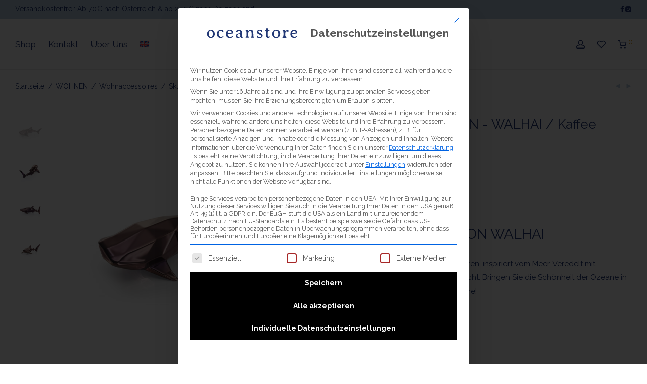

--- FILE ---
content_type: text/html; charset=UTF-8
request_url: https://oceanstore.at/produkt/iconic-sea-creatures-walhai-kaffee-metallic/
body_size: 50256
content:
<!DOCTYPE html>

<html lang="de-DE" class="footer-sticky-1">
    <head><meta charset="UTF-8"><script>if(navigator.userAgent.match(/MSIE|Internet Explorer/i)||navigator.userAgent.match(/Trident\/7\..*?rv:11/i)){var href=document.location.href;if(!href.match(/[?&]nowprocket/)){if(href.indexOf("?")==-1){if(href.indexOf("#")==-1){document.location.href=href+"?nowprocket=1"}else{document.location.href=href.replace("#","?nowprocket=1#")}}else{if(href.indexOf("#")==-1){document.location.href=href+"&nowprocket=1"}else{document.location.href=href.replace("#","&nowprocket=1#")}}}}</script><script>(()=>{class RocketLazyLoadScripts{constructor(){this.v="2.0.4",this.userEvents=["keydown","keyup","mousedown","mouseup","mousemove","mouseover","mouseout","touchmove","touchstart","touchend","touchcancel","wheel","click","dblclick","input"],this.attributeEvents=["onblur","onclick","oncontextmenu","ondblclick","onfocus","onmousedown","onmouseenter","onmouseleave","onmousemove","onmouseout","onmouseover","onmouseup","onmousewheel","onscroll","onsubmit"]}async t(){this.i(),this.o(),/iP(ad|hone)/.test(navigator.userAgent)&&this.h(),this.u(),this.l(this),this.m(),this.k(this),this.p(this),this._(),await Promise.all([this.R(),this.L()]),this.lastBreath=Date.now(),this.S(this),this.P(),this.D(),this.O(),this.M(),await this.C(this.delayedScripts.normal),await this.C(this.delayedScripts.defer),await this.C(this.delayedScripts.async),await this.T(),await this.F(),await this.j(),await this.A(),window.dispatchEvent(new Event("rocket-allScriptsLoaded")),this.everythingLoaded=!0,this.lastTouchEnd&&await new Promise(t=>setTimeout(t,500-Date.now()+this.lastTouchEnd)),this.I(),this.H(),this.U(),this.W()}i(){this.CSPIssue=sessionStorage.getItem("rocketCSPIssue"),document.addEventListener("securitypolicyviolation",t=>{this.CSPIssue||"script-src-elem"!==t.violatedDirective||"data"!==t.blockedURI||(this.CSPIssue=!0,sessionStorage.setItem("rocketCSPIssue",!0))},{isRocket:!0})}o(){window.addEventListener("pageshow",t=>{this.persisted=t.persisted,this.realWindowLoadedFired=!0},{isRocket:!0}),window.addEventListener("pagehide",()=>{this.onFirstUserAction=null},{isRocket:!0})}h(){let t;function e(e){t=e}window.addEventListener("touchstart",e,{isRocket:!0}),window.addEventListener("touchend",function i(o){o.changedTouches[0]&&t.changedTouches[0]&&Math.abs(o.changedTouches[0].pageX-t.changedTouches[0].pageX)<10&&Math.abs(o.changedTouches[0].pageY-t.changedTouches[0].pageY)<10&&o.timeStamp-t.timeStamp<200&&(window.removeEventListener("touchstart",e,{isRocket:!0}),window.removeEventListener("touchend",i,{isRocket:!0}),"INPUT"===o.target.tagName&&"text"===o.target.type||(o.target.dispatchEvent(new TouchEvent("touchend",{target:o.target,bubbles:!0})),o.target.dispatchEvent(new MouseEvent("mouseover",{target:o.target,bubbles:!0})),o.target.dispatchEvent(new PointerEvent("click",{target:o.target,bubbles:!0,cancelable:!0,detail:1,clientX:o.changedTouches[0].clientX,clientY:o.changedTouches[0].clientY})),event.preventDefault()))},{isRocket:!0})}q(t){this.userActionTriggered||("mousemove"!==t.type||this.firstMousemoveIgnored?"keyup"===t.type||"mouseover"===t.type||"mouseout"===t.type||(this.userActionTriggered=!0,this.onFirstUserAction&&this.onFirstUserAction()):this.firstMousemoveIgnored=!0),"click"===t.type&&t.preventDefault(),t.stopPropagation(),t.stopImmediatePropagation(),"touchstart"===this.lastEvent&&"touchend"===t.type&&(this.lastTouchEnd=Date.now()),"click"===t.type&&(this.lastTouchEnd=0),this.lastEvent=t.type,t.composedPath&&t.composedPath()[0].getRootNode()instanceof ShadowRoot&&(t.rocketTarget=t.composedPath()[0]),this.savedUserEvents.push(t)}u(){this.savedUserEvents=[],this.userEventHandler=this.q.bind(this),this.userEvents.forEach(t=>window.addEventListener(t,this.userEventHandler,{passive:!1,isRocket:!0})),document.addEventListener("visibilitychange",this.userEventHandler,{isRocket:!0})}U(){this.userEvents.forEach(t=>window.removeEventListener(t,this.userEventHandler,{passive:!1,isRocket:!0})),document.removeEventListener("visibilitychange",this.userEventHandler,{isRocket:!0}),this.savedUserEvents.forEach(t=>{(t.rocketTarget||t.target).dispatchEvent(new window[t.constructor.name](t.type,t))})}m(){const t="return false",e=Array.from(this.attributeEvents,t=>"data-rocket-"+t),i="["+this.attributeEvents.join("],[")+"]",o="[data-rocket-"+this.attributeEvents.join("],[data-rocket-")+"]",s=(e,i,o)=>{o&&o!==t&&(e.setAttribute("data-rocket-"+i,o),e["rocket"+i]=new Function("event",o),e.setAttribute(i,t))};new MutationObserver(t=>{for(const n of t)"attributes"===n.type&&(n.attributeName.startsWith("data-rocket-")||this.everythingLoaded?n.attributeName.startsWith("data-rocket-")&&this.everythingLoaded&&this.N(n.target,n.attributeName.substring(12)):s(n.target,n.attributeName,n.target.getAttribute(n.attributeName))),"childList"===n.type&&n.addedNodes.forEach(t=>{if(t.nodeType===Node.ELEMENT_NODE)if(this.everythingLoaded)for(const i of[t,...t.querySelectorAll(o)])for(const t of i.getAttributeNames())e.includes(t)&&this.N(i,t.substring(12));else for(const e of[t,...t.querySelectorAll(i)])for(const t of e.getAttributeNames())this.attributeEvents.includes(t)&&s(e,t,e.getAttribute(t))})}).observe(document,{subtree:!0,childList:!0,attributeFilter:[...this.attributeEvents,...e]})}I(){this.attributeEvents.forEach(t=>{document.querySelectorAll("[data-rocket-"+t+"]").forEach(e=>{this.N(e,t)})})}N(t,e){const i=t.getAttribute("data-rocket-"+e);i&&(t.setAttribute(e,i),t.removeAttribute("data-rocket-"+e))}k(t){Object.defineProperty(HTMLElement.prototype,"onclick",{get(){return this.rocketonclick||null},set(e){this.rocketonclick=e,this.setAttribute(t.everythingLoaded?"onclick":"data-rocket-onclick","this.rocketonclick(event)")}})}S(t){function e(e,i){let o=e[i];e[i]=null,Object.defineProperty(e,i,{get:()=>o,set(s){t.everythingLoaded?o=s:e["rocket"+i]=o=s}})}e(document,"onreadystatechange"),e(window,"onload"),e(window,"onpageshow");try{Object.defineProperty(document,"readyState",{get:()=>t.rocketReadyState,set(e){t.rocketReadyState=e},configurable:!0}),document.readyState="loading"}catch(t){console.log("WPRocket DJE readyState conflict, bypassing")}}l(t){this.originalAddEventListener=EventTarget.prototype.addEventListener,this.originalRemoveEventListener=EventTarget.prototype.removeEventListener,this.savedEventListeners=[],EventTarget.prototype.addEventListener=function(e,i,o){o&&o.isRocket||!t.B(e,this)&&!t.userEvents.includes(e)||t.B(e,this)&&!t.userActionTriggered||e.startsWith("rocket-")||t.everythingLoaded?t.originalAddEventListener.call(this,e,i,o):(t.savedEventListeners.push({target:this,remove:!1,type:e,func:i,options:o}),"mouseenter"!==e&&"mouseleave"!==e||t.originalAddEventListener.call(this,e,t.savedUserEvents.push,o))},EventTarget.prototype.removeEventListener=function(e,i,o){o&&o.isRocket||!t.B(e,this)&&!t.userEvents.includes(e)||t.B(e,this)&&!t.userActionTriggered||e.startsWith("rocket-")||t.everythingLoaded?t.originalRemoveEventListener.call(this,e,i,o):t.savedEventListeners.push({target:this,remove:!0,type:e,func:i,options:o})}}J(t,e){this.savedEventListeners=this.savedEventListeners.filter(i=>{let o=i.type,s=i.target||window;return e!==o||t!==s||(this.B(o,s)&&(i.type="rocket-"+o),this.$(i),!1)})}H(){EventTarget.prototype.addEventListener=this.originalAddEventListener,EventTarget.prototype.removeEventListener=this.originalRemoveEventListener,this.savedEventListeners.forEach(t=>this.$(t))}$(t){t.remove?this.originalRemoveEventListener.call(t.target,t.type,t.func,t.options):this.originalAddEventListener.call(t.target,t.type,t.func,t.options)}p(t){let e;function i(e){return t.everythingLoaded?e:e.split(" ").map(t=>"load"===t||t.startsWith("load.")?"rocket-jquery-load":t).join(" ")}function o(o){function s(e){const s=o.fn[e];o.fn[e]=o.fn.init.prototype[e]=function(){return this[0]===window&&t.userActionTriggered&&("string"==typeof arguments[0]||arguments[0]instanceof String?arguments[0]=i(arguments[0]):"object"==typeof arguments[0]&&Object.keys(arguments[0]).forEach(t=>{const e=arguments[0][t];delete arguments[0][t],arguments[0][i(t)]=e})),s.apply(this,arguments),this}}if(o&&o.fn&&!t.allJQueries.includes(o)){const e={DOMContentLoaded:[],"rocket-DOMContentLoaded":[]};for(const t in e)document.addEventListener(t,()=>{e[t].forEach(t=>t())},{isRocket:!0});o.fn.ready=o.fn.init.prototype.ready=function(i){function s(){parseInt(o.fn.jquery)>2?setTimeout(()=>i.bind(document)(o)):i.bind(document)(o)}return"function"==typeof i&&(t.realDomReadyFired?!t.userActionTriggered||t.fauxDomReadyFired?s():e["rocket-DOMContentLoaded"].push(s):e.DOMContentLoaded.push(s)),o([])},s("on"),s("one"),s("off"),t.allJQueries.push(o)}e=o}t.allJQueries=[],o(window.jQuery),Object.defineProperty(window,"jQuery",{get:()=>e,set(t){o(t)}})}P(){const t=new Map;document.write=document.writeln=function(e){const i=document.currentScript,o=document.createRange(),s=i.parentElement;let n=t.get(i);void 0===n&&(n=i.nextSibling,t.set(i,n));const c=document.createDocumentFragment();o.setStart(c,0),c.appendChild(o.createContextualFragment(e)),s.insertBefore(c,n)}}async R(){return new Promise(t=>{this.userActionTriggered?t():this.onFirstUserAction=t})}async L(){return new Promise(t=>{document.addEventListener("DOMContentLoaded",()=>{this.realDomReadyFired=!0,t()},{isRocket:!0})})}async j(){return this.realWindowLoadedFired?Promise.resolve():new Promise(t=>{window.addEventListener("load",t,{isRocket:!0})})}M(){this.pendingScripts=[];this.scriptsMutationObserver=new MutationObserver(t=>{for(const e of t)e.addedNodes.forEach(t=>{"SCRIPT"!==t.tagName||t.noModule||t.isWPRocket||this.pendingScripts.push({script:t,promise:new Promise(e=>{const i=()=>{const i=this.pendingScripts.findIndex(e=>e.script===t);i>=0&&this.pendingScripts.splice(i,1),e()};t.addEventListener("load",i,{isRocket:!0}),t.addEventListener("error",i,{isRocket:!0}),setTimeout(i,1e3)})})})}),this.scriptsMutationObserver.observe(document,{childList:!0,subtree:!0})}async F(){await this.X(),this.pendingScripts.length?(await this.pendingScripts[0].promise,await this.F()):this.scriptsMutationObserver.disconnect()}D(){this.delayedScripts={normal:[],async:[],defer:[]},document.querySelectorAll("script[type$=rocketlazyloadscript]").forEach(t=>{t.hasAttribute("data-rocket-src")?t.hasAttribute("async")&&!1!==t.async?this.delayedScripts.async.push(t):t.hasAttribute("defer")&&!1!==t.defer||"module"===t.getAttribute("data-rocket-type")?this.delayedScripts.defer.push(t):this.delayedScripts.normal.push(t):this.delayedScripts.normal.push(t)})}async _(){await this.L();let t=[];document.querySelectorAll("script[type$=rocketlazyloadscript][data-rocket-src]").forEach(e=>{let i=e.getAttribute("data-rocket-src");if(i&&!i.startsWith("data:")){i.startsWith("//")&&(i=location.protocol+i);try{const o=new URL(i).origin;o!==location.origin&&t.push({src:o,crossOrigin:e.crossOrigin||"module"===e.getAttribute("data-rocket-type")})}catch(t){}}}),t=[...new Map(t.map(t=>[JSON.stringify(t),t])).values()],this.Y(t,"preconnect")}async G(t){if(await this.K(),!0!==t.noModule||!("noModule"in HTMLScriptElement.prototype))return new Promise(e=>{let i;function o(){(i||t).setAttribute("data-rocket-status","executed"),e()}try{if(navigator.userAgent.includes("Firefox/")||""===navigator.vendor||this.CSPIssue)i=document.createElement("script"),[...t.attributes].forEach(t=>{let e=t.nodeName;"type"!==e&&("data-rocket-type"===e&&(e="type"),"data-rocket-src"===e&&(e="src"),i.setAttribute(e,t.nodeValue))}),t.text&&(i.text=t.text),t.nonce&&(i.nonce=t.nonce),i.hasAttribute("src")?(i.addEventListener("load",o,{isRocket:!0}),i.addEventListener("error",()=>{i.setAttribute("data-rocket-status","failed-network"),e()},{isRocket:!0}),setTimeout(()=>{i.isConnected||e()},1)):(i.text=t.text,o()),i.isWPRocket=!0,t.parentNode.replaceChild(i,t);else{const i=t.getAttribute("data-rocket-type"),s=t.getAttribute("data-rocket-src");i?(t.type=i,t.removeAttribute("data-rocket-type")):t.removeAttribute("type"),t.addEventListener("load",o,{isRocket:!0}),t.addEventListener("error",i=>{this.CSPIssue&&i.target.src.startsWith("data:")?(console.log("WPRocket: CSP fallback activated"),t.removeAttribute("src"),this.G(t).then(e)):(t.setAttribute("data-rocket-status","failed-network"),e())},{isRocket:!0}),s?(t.fetchPriority="high",t.removeAttribute("data-rocket-src"),t.src=s):t.src="data:text/javascript;base64,"+window.btoa(unescape(encodeURIComponent(t.text)))}}catch(i){t.setAttribute("data-rocket-status","failed-transform"),e()}});t.setAttribute("data-rocket-status","skipped")}async C(t){const e=t.shift();return e?(e.isConnected&&await this.G(e),this.C(t)):Promise.resolve()}O(){this.Y([...this.delayedScripts.normal,...this.delayedScripts.defer,...this.delayedScripts.async],"preload")}Y(t,e){this.trash=this.trash||[];let i=!0;var o=document.createDocumentFragment();t.forEach(t=>{const s=t.getAttribute&&t.getAttribute("data-rocket-src")||t.src;if(s&&!s.startsWith("data:")){const n=document.createElement("link");n.href=s,n.rel=e,"preconnect"!==e&&(n.as="script",n.fetchPriority=i?"high":"low"),t.getAttribute&&"module"===t.getAttribute("data-rocket-type")&&(n.crossOrigin=!0),t.crossOrigin&&(n.crossOrigin=t.crossOrigin),t.integrity&&(n.integrity=t.integrity),t.nonce&&(n.nonce=t.nonce),o.appendChild(n),this.trash.push(n),i=!1}}),document.head.appendChild(o)}W(){this.trash.forEach(t=>t.remove())}async T(){try{document.readyState="interactive"}catch(t){}this.fauxDomReadyFired=!0;try{await this.K(),this.J(document,"readystatechange"),document.dispatchEvent(new Event("rocket-readystatechange")),await this.K(),document.rocketonreadystatechange&&document.rocketonreadystatechange(),await this.K(),this.J(document,"DOMContentLoaded"),document.dispatchEvent(new Event("rocket-DOMContentLoaded")),await this.K(),this.J(window,"DOMContentLoaded"),window.dispatchEvent(new Event("rocket-DOMContentLoaded"))}catch(t){console.error(t)}}async A(){try{document.readyState="complete"}catch(t){}try{await this.K(),this.J(document,"readystatechange"),document.dispatchEvent(new Event("rocket-readystatechange")),await this.K(),document.rocketonreadystatechange&&document.rocketonreadystatechange(),await this.K(),this.J(window,"load"),window.dispatchEvent(new Event("rocket-load")),await this.K(),window.rocketonload&&window.rocketonload(),await this.K(),this.allJQueries.forEach(t=>t(window).trigger("rocket-jquery-load")),await this.K(),this.J(window,"pageshow");const t=new Event("rocket-pageshow");t.persisted=this.persisted,window.dispatchEvent(t),await this.K(),window.rocketonpageshow&&window.rocketonpageshow({persisted:this.persisted})}catch(t){console.error(t)}}async K(){Date.now()-this.lastBreath>45&&(await this.X(),this.lastBreath=Date.now())}async X(){return document.hidden?new Promise(t=>setTimeout(t)):new Promise(t=>requestAnimationFrame(t))}B(t,e){return e===document&&"readystatechange"===t||(e===document&&"DOMContentLoaded"===t||(e===window&&"DOMContentLoaded"===t||(e===window&&"load"===t||e===window&&"pageshow"===t)))}static run(){(new RocketLazyLoadScripts).t()}}RocketLazyLoadScripts.run()})();</script>
        
        <meta name="viewport" content="width=device-width, initial-scale=1.0, maximum-scale=1.0, user-scalable=no">
        
        <link rel="profile" href="http://gmpg.org/xfn/11">
		<link rel="pingback" href="https://oceanstore.at/xmlrpc.php">
        
		<meta name='robots' content='index, follow, max-image-preview:large, max-snippet:-1, max-video-preview:-1' />

	<!-- This site is optimized with the Yoast SEO Premium plugin v26.5 (Yoast SEO v26.5) - https://yoast.com/wordpress/plugins/seo/ -->
	<title>Handgefertigte Porzellan Skulptur: Erfassen Sie die Schönheit des Meeres - oceanstore</title>
	<meta name="description" content="Tauchen Sie ein in die faszinierende Unterwasserwelt mit unseren handgefertigten Porzellan-Skulpturen im metallischen Glanz. Entdecken Sie die Schönheit des Meeres!" />
	<link rel="canonical" href="https://oceanstore.at/produkt/iconic-sea-creatures-walhai-kaffee-metallic/" />
	<meta property="og:locale" content="de_DE" />
	<meta property="og:type" content="article" />
	<meta property="og:title" content="OCEAN COLLECTION - WALHAI / Kaffee" />
	<meta property="og:description" content="Tauchen Sie ein in die faszinierende Unterwasserwelt mit unseren handgefertigten Porzellan-Skulpturen im metallischen Glanz. Entdecken Sie die Schönheit des Meeres!" />
	<meta property="og:url" content="https://oceanstore.at/produkt/iconic-sea-creatures-walhai-kaffee-metallic/" />
	<meta property="og:site_name" content="oceanstore" />
	<meta property="article:publisher" content="https://www.facebook.com/OceanstoreVienna/" />
	<meta property="article:modified_time" content="2025-10-09T15:08:41+00:00" />
	<meta property="og:image" content="https://oceanstore.at/wp-content/uploads/2023/12/Walhai-Braun_1.jpg" />
	<meta property="og:image:width" content="1920" />
	<meta property="og:image:height" content="1920" />
	<meta property="og:image:type" content="image/jpeg" />
	<meta name="twitter:card" content="summary_large_image" />
	<meta name="twitter:label1" content="Geschätzte Lesezeit" />
	<meta name="twitter:data1" content="2 Minuten" />
	<script type="application/ld+json" class="yoast-schema-graph">{"@context":"https://schema.org","@graph":[{"@type":"WebPage","@id":"https://oceanstore.at/produkt/iconic-sea-creatures-walhai-kaffee-metallic/","url":"https://oceanstore.at/produkt/iconic-sea-creatures-walhai-kaffee-metallic/","name":"Handgefertigte Porzellan Skulptur: Erfassen Sie die Schönheit des Meeres - oceanstore","isPartOf":{"@id":"https://oceanstore.at/#website"},"primaryImageOfPage":{"@id":"https://oceanstore.at/produkt/iconic-sea-creatures-walhai-kaffee-metallic/#primaryimage"},"image":{"@id":"https://oceanstore.at/produkt/iconic-sea-creatures-walhai-kaffee-metallic/#primaryimage"},"thumbnailUrl":"https://oceanstore.at/wp-content/uploads/2023/12/Walhai-Braun_1.jpg","datePublished":"2023-12-14T13:39:06+00:00","dateModified":"2025-10-09T15:08:41+00:00","description":"Tauchen Sie ein in die faszinierende Unterwasserwelt mit unseren handgefertigten Porzellan-Skulpturen im metallischen Glanz. Entdecken Sie die Schönheit des Meeres!","breadcrumb":{"@id":"https://oceanstore.at/produkt/iconic-sea-creatures-walhai-kaffee-metallic/#breadcrumb"},"inLanguage":"de","potentialAction":[{"@type":"ReadAction","target":["https://oceanstore.at/produkt/iconic-sea-creatures-walhai-kaffee-metallic/"]}]},{"@type":"ImageObject","inLanguage":"de","@id":"https://oceanstore.at/produkt/iconic-sea-creatures-walhai-kaffee-metallic/#primaryimage","url":"https://oceanstore.at/wp-content/uploads/2023/12/Walhai-Braun_1.jpg","contentUrl":"https://oceanstore.at/wp-content/uploads/2023/12/Walhai-Braun_1.jpg","width":1920,"height":1920},{"@type":"BreadcrumbList","@id":"https://oceanstore.at/produkt/iconic-sea-creatures-walhai-kaffee-metallic/#breadcrumb","itemListElement":[{"@type":"ListItem","position":1,"name":"Startseite","item":"https://oceanstore.at/"},{"@type":"ListItem","position":2,"name":"Shop","item":"https://oceanstore.at/shop/"},{"@type":"ListItem","position":3,"name":"OCEAN COLLECTION - WALHAI / Kaffee"}]},{"@type":"WebSite","@id":"https://oceanstore.at/#website","url":"https://oceanstore.at/","name":"oceanstore","description":"art meets lifestyle","publisher":{"@id":"https://oceanstore.at/#organization"},"potentialAction":[{"@type":"SearchAction","target":{"@type":"EntryPoint","urlTemplate":"https://oceanstore.at/?s={search_term_string}"},"query-input":{"@type":"PropertyValueSpecification","valueRequired":true,"valueName":"search_term_string"}}],"inLanguage":"de"},{"@type":"Organization","@id":"https://oceanstore.at/#organization","name":"oceanstore","url":"https://oceanstore.at/","logo":{"@type":"ImageObject","inLanguage":"de","@id":"https://oceanstore.at/#/schema/logo/image/","url":"https://oceanstore.at/wp-content/uploads/2021/10/oceanstore-logo.svg","contentUrl":"https://oceanstore.at/wp-content/uploads/2021/10/oceanstore-logo.svg","width":"1024","height":"1024","caption":"oceanstore"},"image":{"@id":"https://oceanstore.at/#/schema/logo/image/"},"sameAs":["https://www.facebook.com/OceanstoreVienna/","https://www.instagram.com/oceanstore_vienna/"],"description":"Oceanstore ist Ihr Onlineshop für maritime Produkte mit Stil. Entdecken Sie handverlesene Fischspezialitäten, Schmuckstücke mit Meeresflair, nautisch inspirierte Wohnaccessoires, nachhaltige Geschenkideen und kunstvolles Design rund ums Meer. Ob für sich selbst oder als liebevoll verpacktes Präsent – Oceanstore bringt das Küstengefühl direkt zu Ihnen nach Hause.","email":"shop@oceanstore.at","publishingPrinciples":"https://oceanstore.at/ueber-uns/"}]}</script>
	<!-- / Yoast SEO Premium plugin. -->


<link rel='dns-prefetch' href='//fonts.googleapis.com' />
<link rel='preconnect' href='https://fonts.gstatic.com' crossorigin />
<link rel="alternate" type="application/rss+xml" title="oceanstore &raquo; Feed" href="https://oceanstore.at/feed/" />
<link rel="alternate" type="application/rss+xml" title="oceanstore &raquo; Kommentar-Feed" href="https://oceanstore.at/comments/feed/" />
<link rel="alternate" type="application/rss+xml" title="oceanstore &raquo; OCEAN COLLECTION - WALHAI / Kaffee Kommentar-Feed" href="https://oceanstore.at/produkt/iconic-sea-creatures-walhai-kaffee-metallic/feed/" />
<link rel="alternate" title="oEmbed (JSON)" type="application/json+oembed" href="https://oceanstore.at/wp-json/oembed/1.0/embed?url=https%3A%2F%2Foceanstore.at%2Fprodukt%2Ficonic-sea-creatures-walhai-kaffee-metallic%2F" />
<link rel="alternate" title="oEmbed (XML)" type="text/xml+oembed" href="https://oceanstore.at/wp-json/oembed/1.0/embed?url=https%3A%2F%2Foceanstore.at%2Fprodukt%2Ficonic-sea-creatures-walhai-kaffee-metallic%2F&#038;format=xml" />
<style id='wp-img-auto-sizes-contain-inline-css' type='text/css'>
img:is([sizes=auto i],[sizes^="auto," i]){contain-intrinsic-size:3000px 1500px}
/*# sourceURL=wp-img-auto-sizes-contain-inline-css */
</style>
<style id='wp-emoji-styles-inline-css' type='text/css'>

	img.wp-smiley, img.emoji {
		display: inline !important;
		border: none !important;
		box-shadow: none !important;
		height: 1em !important;
		width: 1em !important;
		margin: 0 0.07em !important;
		vertical-align: -0.1em !important;
		background: none !important;
		padding: 0 !important;
	}
/*# sourceURL=wp-emoji-styles-inline-css */
</style>
<link rel='stylesheet' id='wp-block-library-css' href='https://oceanstore.at/wp-includes/css/dist/block-library/style.min.css?ver=6.9' type='text/css' media='all' />
<link data-minify="1" rel='stylesheet' id='wc-blocks-style-css' href='https://oceanstore.at/wp-content/cache/min/1/wp-content/plugins/woocommerce/assets/client/blocks/wc-blocks.css?ver=1768414189' type='text/css' media='all' />
<style id='global-styles-inline-css' type='text/css'>
:root{--wp--preset--aspect-ratio--square: 1;--wp--preset--aspect-ratio--4-3: 4/3;--wp--preset--aspect-ratio--3-4: 3/4;--wp--preset--aspect-ratio--3-2: 3/2;--wp--preset--aspect-ratio--2-3: 2/3;--wp--preset--aspect-ratio--16-9: 16/9;--wp--preset--aspect-ratio--9-16: 9/16;--wp--preset--color--black: #000000;--wp--preset--color--cyan-bluish-gray: #abb8c3;--wp--preset--color--white: #ffffff;--wp--preset--color--pale-pink: #f78da7;--wp--preset--color--vivid-red: #cf2e2e;--wp--preset--color--luminous-vivid-orange: #ff6900;--wp--preset--color--luminous-vivid-amber: #fcb900;--wp--preset--color--light-green-cyan: #7bdcb5;--wp--preset--color--vivid-green-cyan: #00d084;--wp--preset--color--pale-cyan-blue: #8ed1fc;--wp--preset--color--vivid-cyan-blue: #0693e3;--wp--preset--color--vivid-purple: #9b51e0;--wp--preset--gradient--vivid-cyan-blue-to-vivid-purple: linear-gradient(135deg,rgb(6,147,227) 0%,rgb(155,81,224) 100%);--wp--preset--gradient--light-green-cyan-to-vivid-green-cyan: linear-gradient(135deg,rgb(122,220,180) 0%,rgb(0,208,130) 100%);--wp--preset--gradient--luminous-vivid-amber-to-luminous-vivid-orange: linear-gradient(135deg,rgb(252,185,0) 0%,rgb(255,105,0) 100%);--wp--preset--gradient--luminous-vivid-orange-to-vivid-red: linear-gradient(135deg,rgb(255,105,0) 0%,rgb(207,46,46) 100%);--wp--preset--gradient--very-light-gray-to-cyan-bluish-gray: linear-gradient(135deg,rgb(238,238,238) 0%,rgb(169,184,195) 100%);--wp--preset--gradient--cool-to-warm-spectrum: linear-gradient(135deg,rgb(74,234,220) 0%,rgb(151,120,209) 20%,rgb(207,42,186) 40%,rgb(238,44,130) 60%,rgb(251,105,98) 80%,rgb(254,248,76) 100%);--wp--preset--gradient--blush-light-purple: linear-gradient(135deg,rgb(255,206,236) 0%,rgb(152,150,240) 100%);--wp--preset--gradient--blush-bordeaux: linear-gradient(135deg,rgb(254,205,165) 0%,rgb(254,45,45) 50%,rgb(107,0,62) 100%);--wp--preset--gradient--luminous-dusk: linear-gradient(135deg,rgb(255,203,112) 0%,rgb(199,81,192) 50%,rgb(65,88,208) 100%);--wp--preset--gradient--pale-ocean: linear-gradient(135deg,rgb(255,245,203) 0%,rgb(182,227,212) 50%,rgb(51,167,181) 100%);--wp--preset--gradient--electric-grass: linear-gradient(135deg,rgb(202,248,128) 0%,rgb(113,206,126) 100%);--wp--preset--gradient--midnight: linear-gradient(135deg,rgb(2,3,129) 0%,rgb(40,116,252) 100%);--wp--preset--font-size--small: 13px;--wp--preset--font-size--medium: 20px;--wp--preset--font-size--large: 36px;--wp--preset--font-size--x-large: 42px;--wp--preset--spacing--20: 0.44rem;--wp--preset--spacing--30: 0.67rem;--wp--preset--spacing--40: 1rem;--wp--preset--spacing--50: 1.5rem;--wp--preset--spacing--60: 2.25rem;--wp--preset--spacing--70: 3.38rem;--wp--preset--spacing--80: 5.06rem;--wp--preset--shadow--natural: 6px 6px 9px rgba(0, 0, 0, 0.2);--wp--preset--shadow--deep: 12px 12px 50px rgba(0, 0, 0, 0.4);--wp--preset--shadow--sharp: 6px 6px 0px rgba(0, 0, 0, 0.2);--wp--preset--shadow--outlined: 6px 6px 0px -3px rgb(255, 255, 255), 6px 6px rgb(0, 0, 0);--wp--preset--shadow--crisp: 6px 6px 0px rgb(0, 0, 0);}:where(.is-layout-flex){gap: 0.5em;}:where(.is-layout-grid){gap: 0.5em;}body .is-layout-flex{display: flex;}.is-layout-flex{flex-wrap: wrap;align-items: center;}.is-layout-flex > :is(*, div){margin: 0;}body .is-layout-grid{display: grid;}.is-layout-grid > :is(*, div){margin: 0;}:where(.wp-block-columns.is-layout-flex){gap: 2em;}:where(.wp-block-columns.is-layout-grid){gap: 2em;}:where(.wp-block-post-template.is-layout-flex){gap: 1.25em;}:where(.wp-block-post-template.is-layout-grid){gap: 1.25em;}.has-black-color{color: var(--wp--preset--color--black) !important;}.has-cyan-bluish-gray-color{color: var(--wp--preset--color--cyan-bluish-gray) !important;}.has-white-color{color: var(--wp--preset--color--white) !important;}.has-pale-pink-color{color: var(--wp--preset--color--pale-pink) !important;}.has-vivid-red-color{color: var(--wp--preset--color--vivid-red) !important;}.has-luminous-vivid-orange-color{color: var(--wp--preset--color--luminous-vivid-orange) !important;}.has-luminous-vivid-amber-color{color: var(--wp--preset--color--luminous-vivid-amber) !important;}.has-light-green-cyan-color{color: var(--wp--preset--color--light-green-cyan) !important;}.has-vivid-green-cyan-color{color: var(--wp--preset--color--vivid-green-cyan) !important;}.has-pale-cyan-blue-color{color: var(--wp--preset--color--pale-cyan-blue) !important;}.has-vivid-cyan-blue-color{color: var(--wp--preset--color--vivid-cyan-blue) !important;}.has-vivid-purple-color{color: var(--wp--preset--color--vivid-purple) !important;}.has-black-background-color{background-color: var(--wp--preset--color--black) !important;}.has-cyan-bluish-gray-background-color{background-color: var(--wp--preset--color--cyan-bluish-gray) !important;}.has-white-background-color{background-color: var(--wp--preset--color--white) !important;}.has-pale-pink-background-color{background-color: var(--wp--preset--color--pale-pink) !important;}.has-vivid-red-background-color{background-color: var(--wp--preset--color--vivid-red) !important;}.has-luminous-vivid-orange-background-color{background-color: var(--wp--preset--color--luminous-vivid-orange) !important;}.has-luminous-vivid-amber-background-color{background-color: var(--wp--preset--color--luminous-vivid-amber) !important;}.has-light-green-cyan-background-color{background-color: var(--wp--preset--color--light-green-cyan) !important;}.has-vivid-green-cyan-background-color{background-color: var(--wp--preset--color--vivid-green-cyan) !important;}.has-pale-cyan-blue-background-color{background-color: var(--wp--preset--color--pale-cyan-blue) !important;}.has-vivid-cyan-blue-background-color{background-color: var(--wp--preset--color--vivid-cyan-blue) !important;}.has-vivid-purple-background-color{background-color: var(--wp--preset--color--vivid-purple) !important;}.has-black-border-color{border-color: var(--wp--preset--color--black) !important;}.has-cyan-bluish-gray-border-color{border-color: var(--wp--preset--color--cyan-bluish-gray) !important;}.has-white-border-color{border-color: var(--wp--preset--color--white) !important;}.has-pale-pink-border-color{border-color: var(--wp--preset--color--pale-pink) !important;}.has-vivid-red-border-color{border-color: var(--wp--preset--color--vivid-red) !important;}.has-luminous-vivid-orange-border-color{border-color: var(--wp--preset--color--luminous-vivid-orange) !important;}.has-luminous-vivid-amber-border-color{border-color: var(--wp--preset--color--luminous-vivid-amber) !important;}.has-light-green-cyan-border-color{border-color: var(--wp--preset--color--light-green-cyan) !important;}.has-vivid-green-cyan-border-color{border-color: var(--wp--preset--color--vivid-green-cyan) !important;}.has-pale-cyan-blue-border-color{border-color: var(--wp--preset--color--pale-cyan-blue) !important;}.has-vivid-cyan-blue-border-color{border-color: var(--wp--preset--color--vivid-cyan-blue) !important;}.has-vivid-purple-border-color{border-color: var(--wp--preset--color--vivid-purple) !important;}.has-vivid-cyan-blue-to-vivid-purple-gradient-background{background: var(--wp--preset--gradient--vivid-cyan-blue-to-vivid-purple) !important;}.has-light-green-cyan-to-vivid-green-cyan-gradient-background{background: var(--wp--preset--gradient--light-green-cyan-to-vivid-green-cyan) !important;}.has-luminous-vivid-amber-to-luminous-vivid-orange-gradient-background{background: var(--wp--preset--gradient--luminous-vivid-amber-to-luminous-vivid-orange) !important;}.has-luminous-vivid-orange-to-vivid-red-gradient-background{background: var(--wp--preset--gradient--luminous-vivid-orange-to-vivid-red) !important;}.has-very-light-gray-to-cyan-bluish-gray-gradient-background{background: var(--wp--preset--gradient--very-light-gray-to-cyan-bluish-gray) !important;}.has-cool-to-warm-spectrum-gradient-background{background: var(--wp--preset--gradient--cool-to-warm-spectrum) !important;}.has-blush-light-purple-gradient-background{background: var(--wp--preset--gradient--blush-light-purple) !important;}.has-blush-bordeaux-gradient-background{background: var(--wp--preset--gradient--blush-bordeaux) !important;}.has-luminous-dusk-gradient-background{background: var(--wp--preset--gradient--luminous-dusk) !important;}.has-pale-ocean-gradient-background{background: var(--wp--preset--gradient--pale-ocean) !important;}.has-electric-grass-gradient-background{background: var(--wp--preset--gradient--electric-grass) !important;}.has-midnight-gradient-background{background: var(--wp--preset--gradient--midnight) !important;}.has-small-font-size{font-size: var(--wp--preset--font-size--small) !important;}.has-medium-font-size{font-size: var(--wp--preset--font-size--medium) !important;}.has-large-font-size{font-size: var(--wp--preset--font-size--large) !important;}.has-x-large-font-size{font-size: var(--wp--preset--font-size--x-large) !important;}
/*# sourceURL=global-styles-inline-css */
</style>

<style id='classic-theme-styles-inline-css' type='text/css'>
/*! This file is auto-generated */
.wp-block-button__link{color:#fff;background-color:#32373c;border-radius:9999px;box-shadow:none;text-decoration:none;padding:calc(.667em + 2px) calc(1.333em + 2px);font-size:1.125em}.wp-block-file__button{background:#32373c;color:#fff;text-decoration:none}
/*# sourceURL=/wp-includes/css/classic-themes.min.css */
</style>
<link data-minify="1" rel='stylesheet' id='rs-plugin-settings-css' href='https://oceanstore.at/wp-content/cache/background-css/1/oceanstore.at/wp-content/cache/min/1/wp-content/plugins/revslider/public/assets/css/rs6.css?ver=1768414189&wpr_t=1768429846' type='text/css' media='all' />
<style id='rs-plugin-settings-inline-css' type='text/css'>
#rs-demo-id {}
/*# sourceURL=rs-plugin-settings-inline-css */
</style>
<link rel='stylesheet' id='photoswipe-css' href='https://oceanstore.at/wp-content/cache/background-css/1/oceanstore.at/wp-content/plugins/woocommerce/assets/css/photoswipe/photoswipe.min.css?ver=10.4.3&wpr_t=1768429846' type='text/css' media='all' />
<link rel='stylesheet' id='photoswipe-default-skin-css' href='https://oceanstore.at/wp-content/cache/background-css/1/oceanstore.at/wp-content/plugins/woocommerce/assets/css/photoswipe/default-skin/default-skin.min.css?ver=10.4.3&wpr_t=1768429846' type='text/css' media='all' />
<style id='woocommerce-inline-inline-css' type='text/css'>
.woocommerce form .form-row .required { visibility: visible; }
/*# sourceURL=woocommerce-inline-inline-css */
</style>
<link rel='stylesheet' id='wpml-menu-item-0-css' href='https://oceanstore.at/wp-content/plugins/sitepress-multilingual-cms/templates/language-switchers/menu-item/style.min.css?ver=1' type='text/css' media='all' />
<link data-minify="1" rel='stylesheet' id='wc-prl-css-css' href='https://oceanstore.at/wp-content/cache/min/1/wp-content/plugins/woocommerce-product-recommendations/assets/css/frontend/woocommerce.css?ver=1768414189' type='text/css' media='all' />
<link data-minify="1" rel='stylesheet' id='brands-styles-css' href='https://oceanstore.at/wp-content/cache/min/1/wp-content/plugins/woocommerce/assets/css/brands.css?ver=1768414257' type='text/css' media='all' />
<link data-minify="1" rel='stylesheet' id='borlabs-cookie-custom-css' href='https://oceanstore.at/wp-content/cache/min/1/wp-content/cache/borlabs-cookie/1/borlabs-cookie-1-de.css?ver=1768414189' type='text/css' media='all' />
<link data-minify="1" rel='stylesheet' id='woocommerce-gzd-layout-css' href='https://oceanstore.at/wp-content/cache/min/1/wp-content/plugins/woocommerce-germanized/build/static/layout-styles.css?ver=1768414189' type='text/css' media='all' />
<style id='woocommerce-gzd-layout-inline-css' type='text/css'>
.woocommerce-checkout .shop_table { background-color: #eeeeee; } .product p.deposit-packaging-type { font-size: 1.2em !important; } p.woocommerce-shipping-destination { display: none; }
                .wc-gzd-nutri-score-value-a {
                    background: var(--wpr-bg-db01cbd1-b1bd-44ed-8d58-c6e9a5dea17b) no-repeat;
                }
                .wc-gzd-nutri-score-value-b {
                    background: var(--wpr-bg-c5e88103-b4c6-465e-9d83-7f7aaff31ebf) no-repeat;
                }
                .wc-gzd-nutri-score-value-c {
                    background: var(--wpr-bg-00845f08-63be-4dbc-bf97-ff3c240bcf57) no-repeat;
                }
                .wc-gzd-nutri-score-value-d {
                    background: var(--wpr-bg-06fc67b8-e61e-432d-95f9-18e7fd903d52) no-repeat;
                }
                .wc-gzd-nutri-score-value-e {
                    background: var(--wpr-bg-63cea9af-a775-4582-a193-3612406e038c) no-repeat;
                }
            
/*# sourceURL=woocommerce-gzd-layout-inline-css */
</style>
<link rel='stylesheet' id='normalize-css' href='https://oceanstore.at/wp-content/themes/savoy/assets/css/third-party/normalize.min.css?ver=3.0.2' type='text/css' media='all' />
<link rel='stylesheet' id='slick-slider-css' href='https://oceanstore.at/wp-content/themes/savoy/assets/css/third-party/slick.min.css?ver=1.5.5' type='text/css' media='all' />
<link rel='stylesheet' id='slick-slider-theme-css' href='https://oceanstore.at/wp-content/themes/savoy/assets/css/third-party/slick-theme.min.css?ver=1.5.5' type='text/css' media='all' />
<link rel='stylesheet' id='magnific-popup-css' href='https://oceanstore.at/wp-content/themes/savoy/assets/css/third-party/magnific-popup.min.css?ver=6.9' type='text/css' media='all' />
<link data-minify="1" rel='stylesheet' id='nm-grid-css' href='https://oceanstore.at/wp-content/cache/min/1/wp-content/themes/savoy/assets/css/grid.css?ver=1768414189' type='text/css' media='all' />
<link rel='stylesheet' id='selectod-css' href='https://oceanstore.at/wp-content/themes/savoy/assets/css/third-party/selectod.min.css?ver=3.8.1' type='text/css' media='all' />
<link data-minify="1" rel='stylesheet' id='nm-shop-css' href='https://oceanstore.at/wp-content/cache/min/1/wp-content/themes/savoy/assets/css/shop.css?ver=1768414199' type='text/css' media='all' />
<link data-minify="1" rel='stylesheet' id='nm-icons-css' href='https://oceanstore.at/wp-content/cache/min/1/wp-content/themes/savoy/assets/css/font-icons/theme-icons/theme-icons.min.css?ver=1768414199' type='text/css' media='all' />
<link data-minify="1" rel='stylesheet' id='nm-core-css' href='https://oceanstore.at/wp-content/cache/background-css/1/oceanstore.at/wp-content/cache/min/1/wp-content/themes/savoy/style.css?ver=1768414206&wpr_t=1768429846' type='text/css' media='all' />
<link data-minify="1" rel='stylesheet' id='nm-elements-css' href='https://oceanstore.at/wp-content/cache/min/1/wp-content/themes/savoy/assets/css/elements.css?ver=1768414208' type='text/css' media='all' />
<link data-minify="1" rel='stylesheet' id='nm-portfolio-css' href='https://oceanstore.at/wp-content/cache/min/1/wp-content/plugins/nm-portfolio/assets/css/nm-portfolio.css?ver=1768414209' type='text/css' media='all' />
<link rel="preload" as="style" href="https://fonts.googleapis.com/css?family=Raleway:400,700&#038;subset=latin&#038;display=swap&#038;ver=1760355130" /><link rel="stylesheet" href="https://fonts.googleapis.com/css?family=Raleway:400,700&#038;subset=latin&#038;display=swap&#038;ver=1760355130" media="print" onload="this.media='all'"><noscript><link rel="stylesheet" href="https://fonts.googleapis.com/css?family=Raleway:400,700&#038;subset=latin&#038;display=swap&#038;ver=1760355130" /></noscript><link rel='stylesheet' id='nm-child-theme-css' href='https://oceanstore.at/wp-content/themes/savoy-child/style.css?ver=6.9' type='text/css' media='all' />
<script type="text/javascript" id="wpml-cookie-js-extra">
/* <![CDATA[ */
var wpml_cookies = {"wp-wpml_current_language":{"value":"de","expires":1,"path":"/"}};
var wpml_cookies = {"wp-wpml_current_language":{"value":"de","expires":1,"path":"/"}};
//# sourceURL=wpml-cookie-js-extra
/* ]]> */
</script>
<script type="rocketlazyloadscript" data-minify="1" data-rocket-type="text/javascript" data-rocket-src="https://oceanstore.at/wp-content/cache/min/1/wp-content/plugins/sitepress-multilingual-cms/res/js/cookies/language-cookie.js?ver=1768414209" id="wpml-cookie-js" defer="defer" data-wp-strategy="defer"></script>
<script type="rocketlazyloadscript" data-rocket-type="text/javascript" data-rocket-src="https://oceanstore.at/wp-content/plugins/svg-support/vendor/DOMPurify/DOMPurify.min.js?ver=2.5.8" id="bodhi-dompurify-library-js" data-rocket-defer defer></script>
<script type="text/javascript" src="https://oceanstore.at/wp-includes/js/jquery/jquery.min.js?ver=3.7.1" id="jquery-core-js" data-rocket-defer defer></script>
<script type="rocketlazyloadscript" data-rocket-type="text/javascript" data-rocket-src="https://oceanstore.at/wp-includes/js/jquery/jquery-migrate.min.js?ver=3.4.1" id="jquery-migrate-js" data-rocket-defer defer></script>
<script type="rocketlazyloadscript" data-rocket-type="text/javascript" data-rocket-src="https://oceanstore.at/wp-content/plugins/revslider/public/assets/js/rbtools.min.js?ver=6.4.8" id="tp-tools-js" data-rocket-defer defer></script>
<script type="rocketlazyloadscript" data-rocket-type="text/javascript" data-rocket-src="https://oceanstore.at/wp-content/plugins/revslider/public/assets/js/rs6.min.js?ver=6.4.11" id="revmin-js" data-rocket-defer defer></script>
<script type="text/javascript" id="bodhi_svg_inline-js-extra">
/* <![CDATA[ */
var svgSettings = {"skipNested":""};
//# sourceURL=bodhi_svg_inline-js-extra
/* ]]> */
</script>
<script type="rocketlazyloadscript" data-rocket-type="text/javascript" data-rocket-src="https://oceanstore.at/wp-content/plugins/svg-support/js/min/svgs-inline-min.js" id="bodhi_svg_inline-js" data-rocket-defer defer></script>
<script type="rocketlazyloadscript" data-rocket-type="text/javascript" id="bodhi_svg_inline-js-after">
/* <![CDATA[ */
cssTarget={"Bodhi":"img.style-svg","ForceInlineSVG":"style-svg"};ForceInlineSVGActive="false";frontSanitizationEnabled="on";
//# sourceURL=bodhi_svg_inline-js-after
/* ]]> */
</script>
<script type="rocketlazyloadscript" data-rocket-type="text/javascript" data-rocket-src="https://oceanstore.at/wp-content/plugins/woocommerce/assets/js/jquery-blockui/jquery.blockUI.min.js?ver=2.7.0-wc.10.4.3" id="wc-jquery-blockui-js" defer="defer" data-wp-strategy="defer"></script>
<script type="text/javascript" id="wc-add-to-cart-js-extra">
/* <![CDATA[ */
var wc_add_to_cart_params = {"ajax_url":"/wp-admin/admin-ajax.php","wc_ajax_url":"/?wc-ajax=%%endpoint%%","i18n_view_cart":"Warenkorb anzeigen","cart_url":"https://oceanstore.at/warenkorb/","is_cart":"","cart_redirect_after_add":"no"};
//# sourceURL=wc-add-to-cart-js-extra
/* ]]> */
</script>
<script type="rocketlazyloadscript" data-rocket-type="text/javascript" data-rocket-src="https://oceanstore.at/wp-content/plugins/woocommerce/assets/js/frontend/add-to-cart.min.js?ver=10.4.3" id="wc-add-to-cart-js" defer="defer" data-wp-strategy="defer"></script>
<script type="text/javascript" src="https://oceanstore.at/wp-content/plugins/woocommerce/assets/js/flexslider/jquery.flexslider.min.js?ver=2.7.2-wc.10.4.3" id="wc-flexslider-js" defer="defer" data-wp-strategy="defer"></script>
<script type="text/javascript" src="https://oceanstore.at/wp-content/plugins/woocommerce/assets/js/photoswipe/photoswipe.min.js?ver=4.1.1-wc.10.4.3" id="wc-photoswipe-js" defer="defer" data-wp-strategy="defer"></script>
<script type="text/javascript" src="https://oceanstore.at/wp-content/plugins/woocommerce/assets/js/photoswipe/photoswipe-ui-default.min.js?ver=4.1.1-wc.10.4.3" id="wc-photoswipe-ui-default-js" defer="defer" data-wp-strategy="defer"></script>
<script type="text/javascript" id="wc-single-product-js-extra">
/* <![CDATA[ */
var wc_single_product_params = {"i18n_required_rating_text":"Bitte w\u00e4hle eine Bewertung","i18n_rating_options":["1 von 5\u00a0Sternen","2 von 5\u00a0Sternen","3 von 5\u00a0Sternen","4 von 5\u00a0Sternen","5 von 5\u00a0Sternen"],"i18n_product_gallery_trigger_text":"Bildergalerie im Vollbildmodus anzeigen","review_rating_required":"yes","flexslider":{"rtl":false,"animation":"fade","smoothHeight":false,"directionNav":true,"controlNav":"thumbnails","slideshow":false,"animationSpeed":300,"animationLoop":false,"allowOneSlide":false},"zoom_enabled":"","zoom_options":[],"photoswipe_enabled":"1","photoswipe_options":{"shareEl":true,"closeOnScroll":false,"history":false,"hideAnimationDuration":0,"showAnimationDuration":0,"showHideOpacity":true,"bgOpacity":1,"loop":false,"closeOnVerticalDrag":false,"barsSize":{"top":0,"bottom":0},"tapToClose":true,"tapToToggleControls":false,"shareButtons":[{"id":"facebook","label":"Auf Facebook teilen","url":"https://www.facebook.com/sharer/sharer.php?u={{url}}"},{"id":"twitter","label":"Tweet","url":"https://twitter.com/intent/tweet?text={{text}}&url={{url}}"},{"id":"pinterest","label":"Pin it","url":"http://www.pinterest.com/pin/create/button/?url={{url}}&media={{image_url}}&description={{text}}"},{"id":"download","label":"Download image","url":"{{raw_image_url}}","download":true}]},"flexslider_enabled":"1"};
//# sourceURL=wc-single-product-js-extra
/* ]]> */
</script>
<script type="text/javascript" src="https://oceanstore.at/wp-content/plugins/woocommerce/assets/js/frontend/single-product.min.js?ver=10.4.3" id="wc-single-product-js" defer="defer" data-wp-strategy="defer"></script>
<script type="rocketlazyloadscript" data-rocket-type="text/javascript" data-rocket-src="https://oceanstore.at/wp-content/plugins/woocommerce/assets/js/js-cookie/js.cookie.min.js?ver=2.1.4-wc.10.4.3" id="wc-js-cookie-js" defer="defer" data-wp-strategy="defer"></script>
<script type="text/javascript" id="woocommerce-js-extra">
/* <![CDATA[ */
var woocommerce_params = {"ajax_url":"/wp-admin/admin-ajax.php","wc_ajax_url":"/?wc-ajax=%%endpoint%%","i18n_password_show":"Passwort anzeigen","i18n_password_hide":"Passwort ausblenden"};
//# sourceURL=woocommerce-js-extra
/* ]]> */
</script>
<script type="rocketlazyloadscript" data-rocket-type="text/javascript" data-rocket-src="https://oceanstore.at/wp-content/plugins/woocommerce/assets/js/frontend/woocommerce.min.js?ver=10.4.3" id="woocommerce-js" defer="defer" data-wp-strategy="defer"></script>
<script type="text/javascript" id="WCPAY_ASSETS-js-extra">
/* <![CDATA[ */
var wcpayAssets = {"url":"https://oceanstore.at/wp-content/plugins/woocommerce-payments/dist/"};
//# sourceURL=WCPAY_ASSETS-js-extra
/* ]]> */
</script>
<script type="text/javascript" id="wc-cart-fragments-js-extra">
/* <![CDATA[ */
var wc_cart_fragments_params = {"ajax_url":"/wp-admin/admin-ajax.php","wc_ajax_url":"/?wc-ajax=%%endpoint%%","cart_hash_key":"wc_cart_hash_cf5ed82dcf242b870b061e2aa6d50cef-de","fragment_name":"wc_fragments_cf5ed82dcf242b870b061e2aa6d50cef","request_timeout":"5000"};
//# sourceURL=wc-cart-fragments-js-extra
/* ]]> */
</script>
<script type="rocketlazyloadscript" data-rocket-type="text/javascript" data-rocket-src="https://oceanstore.at/wp-content/plugins/woocommerce/assets/js/frontend/cart-fragments.min.js?ver=10.4.3" id="wc-cart-fragments-js" defer="defer" data-wp-strategy="defer"></script>
<script data-no-optimize="1" data-no-minify="1" data-cfasync="false" nowprocket type="text/javascript" src="https://oceanstore.at/wp-content/cache/borlabs-cookie/1/borlabs-cookie-config-de.json.js?ver=3.3.23-46" id="borlabs-cookie-config-js"></script>
<script data-no-optimize="1" data-no-minify="1" data-cfasync="false" nowprocket type="text/javascript" src="https://oceanstore.at/wp-content/plugins/borlabs-cookie/assets/javascript/borlabs-cookie-prioritize.min.js?ver=3.3.23" id="borlabs-cookie-prioritize-js"></script>
<script type="text/javascript" id="wc-gzd-unit-price-observer-queue-js-extra">
/* <![CDATA[ */
var wc_gzd_unit_price_observer_queue_params = {"ajax_url":"/wp-admin/admin-ajax.php","wc_ajax_url":"/?wc-ajax=%%endpoint%%","refresh_unit_price_nonce":"39e8e9802a"};
//# sourceURL=wc-gzd-unit-price-observer-queue-js-extra
/* ]]> */
</script>
<script type="rocketlazyloadscript" data-minify="1" data-rocket-type="text/javascript" data-rocket-src="https://oceanstore.at/wp-content/cache/min/1/wp-content/plugins/woocommerce-germanized/build/static/unit-price-observer-queue.js?ver=1768414209" id="wc-gzd-unit-price-observer-queue-js" defer="defer" data-wp-strategy="defer"></script>
<script type="rocketlazyloadscript" data-rocket-type="text/javascript" data-rocket-src="https://oceanstore.at/wp-content/plugins/woocommerce/assets/js/accounting/accounting.min.js?ver=0.4.2" id="wc-accounting-js" data-rocket-defer defer></script>
<script type="text/javascript" id="wc-gzd-unit-price-observer-js-extra">
/* <![CDATA[ */
var wc_gzd_unit_price_observer_params = {"wrapper":".product","price_selector":{"p.price":{"is_total_price":false,"is_primary_selector":true,"quantity_selector":""}},"replace_price":"1","product_id":"23352","price_decimal_sep":",","price_thousand_sep":".","qty_selector":"input.quantity, input.qty","refresh_on_load":""};
//# sourceURL=wc-gzd-unit-price-observer-js-extra
/* ]]> */
</script>
<script type="rocketlazyloadscript" data-minify="1" data-rocket-type="text/javascript" data-rocket-src="https://oceanstore.at/wp-content/cache/min/1/wp-content/plugins/woocommerce-germanized/build/static/unit-price-observer.js?ver=1768414209" id="wc-gzd-unit-price-observer-js" defer="defer" data-wp-strategy="defer"></script>
<link rel="https://api.w.org/" href="https://oceanstore.at/wp-json/" /><link rel="alternate" title="JSON" type="application/json" href="https://oceanstore.at/wp-json/wp/v2/product/23352" /><link rel="EditURI" type="application/rsd+xml" title="RSD" href="https://oceanstore.at/xmlrpc.php?rsd" />
<meta name="generator" content="WordPress 6.9" />
<meta name="generator" content="WooCommerce 10.4.3" />
<link rel='shortlink' href='https://oceanstore.at/?p=23352' />
<meta name="generator" content="WPML ver:4.8.6 stt:1,3;" />
<meta name="cdp-version" content="1.5.0" /><meta name="framework" content="Redux 4.3.7.3" /><!-- Google site verification - Google for WooCommerce -->
<meta name="google-site-verification" content="2Aqor0bzQW_KDBFdKZQzQTugqBi67o8-jIQL96KK5x0" />
	<noscript><style>.woocommerce-product-gallery{ opacity: 1 !important; }</style></noscript>
	<style type="text/css">.recentcomments a{display:inline !important;padding:0 !important;margin:0 !important;}</style><script nowprocket data-borlabs-cookie-script-blocker-ignore>
if ('0' === '1' && ('0' === '1' || '1' === '1')) {
    window['gtag_enable_tcf_support'] = true;
}
window.dataLayer = window.dataLayer || [];
if (typeof gtag !== 'function') {
    function gtag() {
        dataLayer.push(arguments);
    }
}
gtag('set', 'developer_id.dYjRjMm', true);
if ('0' === '1' || '1' === '1') {
    if (window.BorlabsCookieGoogleConsentModeDefaultSet !== true) {
        let getCookieValue = function (name) {
            return document.cookie.match('(^|;)\\s*' + name + '\\s*=\\s*([^;]+)')?.pop() || '';
        };
        let cookieValue = getCookieValue('borlabs-cookie-gcs');
        let consentsFromCookie = {};
        if (cookieValue !== '') {
            consentsFromCookie = JSON.parse(decodeURIComponent(cookieValue));
        }
        let defaultValues = {
            'ad_storage': 'denied',
            'ad_user_data': 'denied',
            'ad_personalization': 'denied',
            'analytics_storage': 'denied',
            'functionality_storage': 'denied',
            'personalization_storage': 'denied',
            'security_storage': 'denied',
            'wait_for_update': 500,
        };
        gtag('consent', 'default', { ...defaultValues, ...consentsFromCookie });
    }
    window.BorlabsCookieGoogleConsentModeDefaultSet = true;
    let borlabsCookieConsentChangeHandler = function () {
        window.dataLayer = window.dataLayer || [];
        if (typeof gtag !== 'function') { function gtag(){dataLayer.push(arguments);} }

        let getCookieValue = function (name) {
            return document.cookie.match('(^|;)\\s*' + name + '\\s*=\\s*([^;]+)')?.pop() || '';
        };
        let cookieValue = getCookieValue('borlabs-cookie-gcs');
        let consentsFromCookie = {};
        if (cookieValue !== '') {
            consentsFromCookie = JSON.parse(decodeURIComponent(cookieValue));
        }

        consentsFromCookie.analytics_storage = BorlabsCookie.Consents.hasConsent('google-analytics') ? 'granted' : 'denied';

        BorlabsCookie.CookieLibrary.setCookie(
            'borlabs-cookie-gcs',
            JSON.stringify(consentsFromCookie),
            BorlabsCookie.Settings.automaticCookieDomainAndPath.value ? '' : BorlabsCookie.Settings.cookieDomain.value,
            BorlabsCookie.Settings.cookiePath.value,
            BorlabsCookie.Cookie.getPluginCookie().expires,
            BorlabsCookie.Settings.cookieSecure.value,
            BorlabsCookie.Settings.cookieSameSite.value
        );
    }
    document.addEventListener('borlabs-cookie-consent-saved', borlabsCookieConsentChangeHandler);
    document.addEventListener('borlabs-cookie-handle-unblock', borlabsCookieConsentChangeHandler);
}
if ('0' === '1') {
    gtag("js", new Date());
    gtag("config", "G-9422FLHELE", {"anonymize_ip": true});

    (function (w, d, s, i) {
        var f = d.getElementsByTagName(s)[0],
            j = d.createElement(s);
        j.async = true;
        j.src =
            "https://www.googletagmanager.com/gtag/js?id=" + i;
        f.parentNode.insertBefore(j, f);
    })(window, document, "script", "G-9422FLHELE");
}
</script><script data-borlabs-cookie-script-blocker-id='brevo-automation' type="text/template" data-borlabs-cookie-script-blocker-src="https://cdn.brevo.com/js/sdk-loader.js"></script><script type="rocketlazyloadscript" data-rocket-type="text/javascript">
            window.Brevo = window.Brevo || [];
            window.Brevo.push(["init", {
                client_key: "uy4dutgefdnpdfkoqmt6druw",
                email_id: "",
                push: {
                    customDomain: "https://oceanstore.at\/wp-content\/plugins\/woocommerce-sendinblue-newsletter-subscription\/"
                }
            }]);
        </script><noscript><style>.lazyload[data-src]{display:none !important;}</style></noscript><style>.lazyload{background-image:none !important;}.lazyload:before{background-image:none !important;}</style><meta name="generator" content="Powered by Slider Revolution 6.4.11 - responsive, Mobile-Friendly Slider Plugin for WordPress with comfortable drag and drop interface." />
<link rel="icon" href="https://oceanstore.at/wp-content/uploads/2021/06/cropped-Krake-32x32.png" sizes="32x32" />
<link rel="icon" href="https://oceanstore.at/wp-content/uploads/2021/06/cropped-Krake-192x192.png" sizes="192x192" />
<link rel="apple-touch-icon" href="https://oceanstore.at/wp-content/uploads/2021/06/cropped-Krake-180x180.png" />
<meta name="msapplication-TileImage" content="https://oceanstore.at/wp-content/uploads/2021/06/cropped-Krake-270x270.png" />
<script type="rocketlazyloadscript" data-rocket-type="text/javascript">function setREVStartSize(e){
			//window.requestAnimationFrame(function() {				 
				window.RSIW = window.RSIW===undefined ? window.innerWidth : window.RSIW;	
				window.RSIH = window.RSIH===undefined ? window.innerHeight : window.RSIH;	
				try {								
					var pw = document.getElementById(e.c).parentNode.offsetWidth,
						newh;
					pw = pw===0 || isNaN(pw) ? window.RSIW : pw;
					e.tabw = e.tabw===undefined ? 0 : parseInt(e.tabw);
					e.thumbw = e.thumbw===undefined ? 0 : parseInt(e.thumbw);
					e.tabh = e.tabh===undefined ? 0 : parseInt(e.tabh);
					e.thumbh = e.thumbh===undefined ? 0 : parseInt(e.thumbh);
					e.tabhide = e.tabhide===undefined ? 0 : parseInt(e.tabhide);
					e.thumbhide = e.thumbhide===undefined ? 0 : parseInt(e.thumbhide);
					e.mh = e.mh===undefined || e.mh=="" || e.mh==="auto" ? 0 : parseInt(e.mh,0);		
					if(e.layout==="fullscreen" || e.l==="fullscreen") 						
						newh = Math.max(e.mh,window.RSIH);					
					else{					
						e.gw = Array.isArray(e.gw) ? e.gw : [e.gw];
						for (var i in e.rl) if (e.gw[i]===undefined || e.gw[i]===0) e.gw[i] = e.gw[i-1];					
						e.gh = e.el===undefined || e.el==="" || (Array.isArray(e.el) && e.el.length==0)? e.gh : e.el;
						e.gh = Array.isArray(e.gh) ? e.gh : [e.gh];
						for (var i in e.rl) if (e.gh[i]===undefined || e.gh[i]===0) e.gh[i] = e.gh[i-1];
											
						var nl = new Array(e.rl.length),
							ix = 0,						
							sl;					
						e.tabw = e.tabhide>=pw ? 0 : e.tabw;
						e.thumbw = e.thumbhide>=pw ? 0 : e.thumbw;
						e.tabh = e.tabhide>=pw ? 0 : e.tabh;
						e.thumbh = e.thumbhide>=pw ? 0 : e.thumbh;					
						for (var i in e.rl) nl[i] = e.rl[i]<window.RSIW ? 0 : e.rl[i];
						sl = nl[0];									
						for (var i in nl) if (sl>nl[i] && nl[i]>0) { sl = nl[i]; ix=i;}															
						var m = pw>(e.gw[ix]+e.tabw+e.thumbw) ? 1 : (pw-(e.tabw+e.thumbw)) / (e.gw[ix]);					
						newh =  (e.gh[ix] * m) + (e.tabh + e.thumbh);
					}				
					if(window.rs_init_css===undefined) window.rs_init_css = document.head.appendChild(document.createElement("style"));					
					document.getElementById(e.c).height = newh+"px";
					window.rs_init_css.innerHTML += "#"+e.c+"_wrapper { height: "+newh+"px }";				
				} catch(e){
					console.log("Failure at Presize of Slider:" + e)
				}					   
			//});
		  };</script>
<style type="text/css" class="nm-custom-styles">:root{ --nm--font-size-xsmall:12px;--nm--font-size-small:14px;--nm--font-size-medium:15px;--nm--font-size-large:15px;--nm--color-font:#223876;--nm--color-font-strong:#223876;--nm--color-font-highlight:#DC9814;--nm--color-border:#EEEEEE;--nm--color-divider:#CCCCCC;--nm--color-button:#FFFFFF;--nm--color-button-background:#5C6A70;--nm--color-body-background:#FFFFFF;--nm--border-radius-container:0px;--nm--border-radius-image:0px;--nm--border-radius-image-fullwidth:0px;--nm--border-radius-inputs:0px;--nm--border-radius-button:0px;--nm--mobile-menu-color-font:#223876;--nm--mobile-menu-color-font-hover:#BACEE0;--nm--mobile-menu-color-border:#EEEEEE;--nm--mobile-menu-color-background:#FFFFFF;--nm--shop-preloader-color:#ffffff;--nm--shop-preloader-gradient:linear-gradient(90deg, rgba(238,238,238,0) 20%, rgba(238,238,238,0.3) 50%, rgba(238,238,238,0) 70%);--nm--shop-rating-color:#dc9814;--nm--single-product-background-color:transparent;--nm--single-product-background-color-mobile:#eeeeee;--nm--single-product-mobile-gallery-width:500px;}body{font-family:"Raleway",sans-serif;}h1,h2,h3,h4,h5,h6,.nm-alt-font{font-family:"Raleway",sans-serif;}.nm-menu li a{font-family:"Raleway",sans-serif;font-size:17px;font-weight:normal;}#nm-mobile-menu .menu > li > a{font-family:"Raleway",sans-serif;font-weight:normal;}#nm-mobile-menu-main-ul.menu > li > a{font-size:17px;}#nm-mobile-menu-secondary-ul.menu li a,#nm-mobile-menu .sub-menu a{font-size:13px;}.vc_tta.vc_tta-accordion .vc_tta-panel-title > a,.vc_tta.vc_general .vc_tta-tab > a,.nm-team-member-content h2,.nm-post-slider-content h3,.vc_pie_chart .wpb_pie_chart_heading,.wpb_content_element .wpb_tour_tabs_wrapper .wpb_tabs_nav a,.wpb_content_element .wpb_accordion_header a,#order_review .shop_table tfoot .order-total,#order_review .shop_table tfoot .order-total,.cart-collaterals .shop_table tr.order-total,.shop_table.cart .nm-product-details a,#nm-shop-sidebar-popup #nm-shop-search input,.nm-shop-categories li a,.nm-shop-filter-menu li a,.woocommerce-message,.woocommerce-info,.woocommerce-error,blockquote,.commentlist .comment .comment-text .meta strong,.nm-related-posts-content h3,.nm-blog-no-results h1,.nm-term-description,.nm-blog-categories-list li a,.nm-blog-categories-toggle li a,.nm-blog-heading h1,#nm-mobile-menu-top-ul .nm-mobile-menu-item-search input{font-size:15px;}@media all and (max-width:768px){.vc_toggle_title h3{font-size:15px;}}@media all and (max-width:400px){#nm-shop-search input{font-size:15px;}}.add_to_cart_inline .add_to_cart_button,.add_to_cart_inline .amount,.nm-product-category-text > a,.nm-testimonial-description,.nm-feature h3,.nm_btn,.vc_toggle_content,.nm-message-box,.wpb_text_column,#nm-wishlist-table ul li.title .woocommerce-loop-product__title,.nm-order-track-top p,.customer_details h3,.woocommerce-order-details .order_details tbody,.woocommerce-MyAccount-content .shop_table tr th,.woocommerce-MyAccount-navigation ul li a,.nm-MyAccount-user-info .nm-username,.nm-MyAccount-dashboard,.nm-myaccount-lost-reset-password h2,.nm-login-form-divider span,.woocommerce-thankyou-order-details li strong,.woocommerce-order-received h3,#order_review .shop_table tbody .product-name,.woocommerce-checkout .nm-coupon-popup-wrap .nm-shop-notice,.nm-checkout-login-coupon .nm-shop-notice,.shop_table.cart .nm-product-quantity-pricing .product-subtotal,.shop_table.cart .product-quantity,.shop_attributes tr th,.shop_attributes tr td,#tab-description,.woocommerce-tabs .tabs li a,.woocommerce-product-details__short-description,.nm-shop-no-products h3,.nm-infload-controls a,#nm-shop-browse-wrap .term-description,.list_nosep .nm-shop-categories .nm-shop-sub-categories li a,.nm-shop-taxonomy-text .term-description,.nm-shop-loop-details h3,.woocommerce-loop-category__title,div.wpcf7-response-output,.wpcf7 .wpcf7-form-control,.widget_search button,.widget_product_search #searchsubmit,#wp-calendar caption,.widget .nm-widget-title,.post .entry-content,.comment-form p label,.no-comments,.commentlist .pingback p,.commentlist .trackback p,.commentlist .comment .comment-text .description,.nm-search-results .nm-post-content,.post-password-form > p:first-child,.nm-post-pagination a .long-title,.nm-blog-list .nm-post-content,.nm-blog-grid .nm-post-content,.nm-blog-classic .nm-post-content,.nm-blog-pagination a,.nm-blog-categories-list.columns li a,.page-numbers li a,.page-numbers li span,#nm-widget-panel .total,#nm-widget-panel .nm-cart-panel-item-price .amount,#nm-widget-panel .quantity .qty,#nm-widget-panel .nm-cart-panel-quantity-pricing > span.quantity,#nm-widget-panel .product-quantity,.nm-cart-panel-product-title,#nm-widget-panel .product_list_widget .empty,#nm-cart-panel-loader h5,.nm-widget-panel-header,.button,input[type=submit]{font-size:15px;}@media all and (max-width:991px){#nm-shop-sidebar .widget .nm-widget-title,.nm-shop-categories li a{font-size:15px;}}@media all and (max-width:768px){.vc_tta.vc_tta-accordion .vc_tta-panel-title > a,.vc_tta.vc_tta-tabs.vc_tta-tabs-position-left .vc_tta-tab > a,.vc_tta.vc_tta-tabs.vc_tta-tabs-position-top .vc_tta-tab > a,.wpb_content_element .wpb_tour_tabs_wrapper .wpb_tabs_nav a,.wpb_content_element .wpb_accordion_header a,.nm-term-description{font-size:15px;}}@media all and (max-width:550px){.shop_table.cart .nm-product-details a,.nm-shop-notice,.nm-related-posts-content h3{font-size:15px;}}@media all and (max-width:400px){.nm-product-category-text .nm-product-category-heading,.nm-team-member-content h2,#nm-wishlist-empty h1,.cart-empty,.nm-shop-filter-menu li a,.nm-blog-categories-list li a{font-size:15px;}}.vc_progress_bar .vc_single_bar .vc_label,.woocommerce-tabs .tabs li a span,#nm-shop-sidebar-popup-reset-button,#nm-shop-sidebar-popup .nm-shop-sidebar .widget:last-child .nm-widget-title,#nm-shop-sidebar-popup .nm-shop-sidebar .widget .nm-widget-title,.woocommerce-loop-category__title .count,span.wpcf7-not-valid-tip,.widget_rss ul li .rss-date,.wp-caption-text,.comment-respond h3 #cancel-comment-reply-link,.nm-blog-categories-toggle li .count,.nm-menu-wishlist-count,.nm-menu li.nm-menu-offscreen .nm-menu-cart-count,.nm-menu-cart .count,.nm-menu .sub-menu li a,body{font-size:14px;}@media all and (max-width:768px){.wpcf7 .wpcf7-form-control{font-size:14px;}}@media all and (max-width:400px){.nm-blog-grid .nm-post-content,.header-mobile-default .nm-menu-cart.no-icon .count{font-size:14px;}}#nm-wishlist-table .nm-variations-list,.nm-MyAccount-user-info .nm-logout-button.border,#order_review .place-order noscript,#payment .payment_methods li .payment_box,#order_review .shop_table tfoot .woocommerce-remove-coupon,.cart-collaterals .shop_table tr.cart-discount td a,#nm-shop-sidebar-popup #nm-shop-search-notice,.wc-item-meta,.variation,.woocommerce-password-hint,.woocommerce-password-strength,.nm-validation-inline-notices .form-row.woocommerce-invalid-required-field:after{font-size:12px;}body{font-weight:normal;}h1, .h1-size{font-weight:normal;}h2, .h2-size{font-weight:normal;}h3, .h3-size{font-weight:normal;}h4, .h4-size,h5, .h5-size,h6, .h6-size{font-weight:normal;}body{color:#223876;}.nm-portfolio-single-back a span {background:#223876;}.mfp-close,.wpb_content_element .wpb_tour_tabs_wrapper .wpb_tabs_nav li.ui-tabs-active a,.vc_pie_chart .vc_pie_chart_value,.vc_progress_bar .vc_single_bar .vc_label .vc_label_units,.nm-testimonial-description,.form-row label,.woocommerce-form__label,#nm-shop-search-close:hover,.products .price .amount,.nm-shop-loop-actions > a,.nm-shop-loop-actions > a:active,.nm-shop-loop-actions > a:focus,.nm-infload-controls a,.woocommerce-breadcrumb a, .woocommerce-breadcrumb span,.variations,.woocommerce-grouped-product-list-item__label a,.woocommerce-grouped-product-list-item__price ins .amount,.woocommerce-grouped-product-list-item__price > .amount,.nm-quantity-wrap .quantity .nm-qty-minus,.nm-quantity-wrap .quantity .nm-qty-plus,.product .summary .single_variation_wrap .nm-quantity-wrap label:not(.nm-qty-label-abbrev),.woocommerce-tabs .tabs li.active a,.shop_attributes th,.product_meta,.shop_table.cart .nm-product-details a,.shop_table.cart .product-quantity,.shop_table.cart .nm-product-quantity-pricing .product-subtotal,.shop_table.cart .product-remove a,.cart-collaterals,.nm-cart-empty,#order_review .shop_table,#payment .payment_methods li label,.woocommerce-thankyou-order-details li strong,.wc-bacs-bank-details li strong,.nm-MyAccount-user-info .nm-username strong,.woocommerce-MyAccount-navigation ul li a:hover,.woocommerce-MyAccount-navigation ul li.is-active a,.woocommerce-table--order-details,#nm-wishlist-empty .note i,a.dark,a:hover,.nm-blog-heading h1 strong,.nm-post-header .nm-post-meta a,.nm-post-pagination a,.commentlist > li .comment-text .meta strong,.commentlist > li .comment-text .meta strong a,.comment-form p label,.entry-content strong,blockquote,blockquote p,.widget_search button,.widget_product_search #searchsubmit,.widget_recent_comments ul li .comment-author-link,.widget_recent_comments ul li:before{color:#223876;}@media all and (max-width: 991px){.nm-shop-menu .nm-shop-filter-menu li a:hover,.nm-shop-menu .nm-shop-filter-menu li.active a,#nm-shop-sidebar .widget.show .nm-widget-title,#nm-shop-sidebar .widget .nm-widget-title:hover{color:#223876;}}.nm-portfolio-single-back a:hover span{background:#223876;}.wpb_content_element .wpb_tour_tabs_wrapper .wpb_tabs_nav a,.wpb_content_element .wpb_accordion_header a,#nm-shop-search-close,.woocommerce-breadcrumb,.nm-single-product-menu a,.star-rating:before,.woocommerce-tabs .tabs li a,.product_meta span.sku,.product_meta a,.nm-post-meta,.nm-post-pagination a .short-title,.commentlist > li .comment-text .meta time{color:#BACEE0;}.vc_toggle_title i,#nm-wishlist-empty p.icon i,h1{color:#223876;}h2{color:#223876;}h3{color:#223876;}h4, h5, h6{color:#223876;}a,a.dark:hover,a.gray:hover,a.invert-color:hover,.nm-highlight-text,.nm-highlight-text h1,.nm-highlight-text h2,.nm-highlight-text h3,.nm-highlight-text h4,.nm-highlight-text h5,.nm-highlight-text h6,.nm-highlight-text p,.nm-menu-wishlist-count,.nm-menu-cart a .count,.nm-menu li.nm-menu-offscreen .nm-menu-cart-count,.page-numbers li span.current,.page-numbers li a:hover,.nm-blog .sticky .nm-post-thumbnail:before,.nm-blog .category-sticky .nm-post-thumbnail:before,.nm-blog-categories-list li a:hover,.nm-blog-categories ul li.current-cat a,.widget ul li.active,.widget ul li a:hover,.widget ul li a:focus,.widget ul li a.active,#wp-calendar tbody td a,.nm-banner-link.type-txt:hover,.nm-banner.text-color-light .nm-banner-link.type-txt:hover,.nm-portfolio-categories li.current a,.add_to_cart_inline ins,.nm-product-categories.layout-separated .product-category:hover .nm-product-category-text > a,.woocommerce-breadcrumb a:hover,.products .price ins .amount,.products .price ins,.no-touch .nm-shop-loop-actions > a:hover,.nm-shop-menu ul li a:hover,.nm-shop-menu ul li.current-cat > a,.nm-shop-menu ul li.active a,.nm-shop-heading span,.nm-single-product-menu a:hover,.woocommerce-product-gallery__trigger:hover,.woocommerce-product-gallery .flex-direction-nav a:hover,.product-summary .price .amount,.product-summary .price ins,.product .summary .price .amount,.nm-product-wishlist-button-wrap a.added:active,.nm-product-wishlist-button-wrap a.added:focus,.nm-product-wishlist-button-wrap a.added:hover,.nm-product-wishlist-button-wrap a.added,.woocommerce-tabs .tabs li a span,.product_meta a:hover,.nm-order-view .commentlist li .comment-text .meta,.nm_widget_price_filter ul li.current,.post-type-archive-product .widget_product_categories .product-categories > li:first-child > a,.widget_product_categories ul li.current-cat > a,.widget_layered_nav ul li.chosen a,.widget_layered_nav_filters ul li.chosen a,.product_list_widget li ins .amount,.woocommerce.widget_rating_filter .wc-layered-nav-rating.chosen > a,.nm-wishlist-button.added:active,.nm-wishlist-button.added:focus,.nm-wishlist-button.added:hover,.nm-wishlist-button.added,.slick-prev:not(.slick-disabled):hover,.slick-next:not(.slick-disabled):hover,.flickity-button:hover,.nm-portfolio-categories li a:hover{color:#DC9814;}.nm-blog-categories ul li.current-cat a,.nm-portfolio-categories li.current a,.woocommerce-product-gallery.pagination-enabled .flex-control-thumbs li img.flex-active,.widget_layered_nav ul li.chosen a,.widget_layered_nav_filters ul li.chosen a,.slick-dots li.slick-active button,.flickity-page-dots .dot.is-selected{border-color:#DC9814;}.nm-image-overlay:before,.nm-image-overlay:after,.gallery-icon:before,.gallery-icon:after,.widget_tag_cloud a:hover,.widget_product_tag_cloud a:hover{background:#DC9814;}@media all and (max-width:400px){.woocommerce-product-gallery.pagination-enabled .flex-control-thumbs li img.flex-active,.slick-dots li.slick-active button,.flickity-page-dots .dot.is-selected{background:#DC9814;}}.header-border-1 .nm-header,.nm-blog-list .nm-post-divider,#nm-blog-pagination.infinite-load,.nm-post-pagination,.no-post-comments .nm-related-posts,.nm-footer-widgets.has-border,#nm-shop-browse-wrap.nm-shop-description-borders .term-description,.nm-shop-sidebar-default #nm-shop-sidebar .widget,.products.grid-list li:not(:last-child) .nm-shop-loop-product-wrap,.nm-infload-controls a,.woocommerce-tabs,.upsells,.related,.shop_table.cart tr td,#order_review .shop_table tbody tr th,#order_review .shop_table tbody tr td,#payment .payment_methods,#payment .payment_methods li,.woocommerce-MyAccount-orders tr td,.woocommerce-MyAccount-orders tr:last-child td,.woocommerce-table--order-details tbody tr td,.woocommerce-table--order-details tbody tr:first-child td,.woocommerce-table--order-details tfoot tr:last-child td,.woocommerce-table--order-details tfoot tr:last-child th,#nm-wishlist-table > ul > li,#nm-wishlist-table > ul:first-child > li,.wpb_accordion .wpb_accordion_section,.nm-portfolio-single-footer{border-color:#EEEEEE;}.nm-search-results .nm-post-divider{background:#EEEEEE;}.nm-blog-categories-list li span,.nm-portfolio-categories li span{color: #CCCCCC;}.nm-post-meta:before,.nm-testimonial-author span:before{background:#CCCCCC;}.nm-border-radius{border-radius:0px;}@media (max-width:1440px){.nm-page-wrap .elementor-column-gap-no .nm-banner-slider,.nm-page-wrap .elementor-column-gap-no .nm-banner,.nm-page-wrap .elementor-column-gap-no img,.nm-page-wrap .nm-row-full-nopad .nm-banner-slider,.nm-page-wrap .nm-row-full-nopad .nm-banner,.nm-page-wrap .nm-row-full-nopad .nm-banner-image,.nm-page-wrap .nm-row-full-nopad img{border-radius:var(--nm--border-radius-image-fullwidth);}}.button,input[type=submit],.widget_tag_cloud a, .widget_product_tag_cloud a,.add_to_cart_inline .add_to_cart_button,#nm-shop-sidebar-popup-button,.products.grid-list .nm-shop-loop-actions > a:first-of-type,.products.grid-list .nm-shop-loop-actions > a:first-child,#order_review .shop_table tbody .product-name .product-quantity{color:#FFFFFF;background-color:#5C6A70;}.button:hover,input[type=submit]:hover.products.grid-list .nm-shop-loop-actions > a:first-of-type,.products.grid-list .nm-shop-loop-actions > a:first-child{color:#FFFFFF;}#nm-blog-pagination a,.button.border{border-color:#AAAAAA;}#nm-blog-pagination a,#nm-blog-pagination a:hover,.button.border,.button.border:hover{color:#282828;}#nm-blog-pagination a:not([disabled]):hover,.button.border:not([disabled]):hover{color:#282828;border-color:#282828;}.product-summary .quantity .nm-qty-minus,.product-summary .quantity .nm-qty-plus{color:#5C6A70;}.nm-row{max-width:none;}.woocommerce-cart .nm-page-wrap-inner > .nm-row,.woocommerce-checkout .nm-page-wrap-inner > .nm-row{max-width:1280px;}@media (min-width: 1400px){.nm-row{padding-right:2.5%;padding-left:2.5%;}}.nm-page-wrap{background-color:#FFFFFF;}.nm-divider .nm-divider-title,.nm-header-search{background:#FFFFFF;}.woocommerce-cart .blockOverlay,.woocommerce-checkout .blockOverlay {background-color:#FFFFFF !important;}.nm-top-bar{border-color:transparent;background:#BACEE0;}.nm-top-bar .nm-top-bar-text,.nm-top-bar .nm-top-bar-text a,.nm-top-bar .nm-menu > li > a,.nm-top-bar .nm-menu > li > a:hover,.nm-top-bar-social li i{color:#223876;}.nm-header-placeholder{height:100px;}.nm-header{line-height:60px;padding-top:20px;padding-bottom:20px;background:#FFFFFF;}.home .nm-header{background:#FFFFFF;}.mobile-menu-open .nm-header{background:#FFFFFF !important;}.header-on-scroll .nm-header,.home.header-transparency.header-on-scroll .nm-header{background:#FFFFFF;}.header-on-scroll .nm-header:not(.static-on-scroll){padding-top:10px;padding-bottom:10px;}.nm-header.stacked .nm-header-logo,.nm-header.stacked-logo-centered .nm-header-logo,.nm-header.stacked-centered .nm-header-logo{padding-bottom:0px;}.nm-header-logo svg,.nm-header-logo img{height:60px;}@media all and (max-width:991px){.nm-header-placeholder{height:75px;}.nm-header{line-height:55px;padding-top:10px;padding-bottom:10px;}.nm-header.stacked .nm-header-logo,.nm-header.stacked-logo-centered .nm-header-logo,.nm-header.stacked-centered .nm-header-logo{padding-bottom:0px;}.nm-header-logo svg,.nm-header-logo img{height:35px;}}@media all and (max-width:400px){.nm-header-placeholder{height:75px;}.nm-header{line-height:55px;}.nm-header-logo svg,.nm-header-logo img{height:30px;}}.nm-menu li a{color:#223876;}.nm-menu li a:hover{color:#BACEE0;}.header-transparency-light:not(.header-on-scroll):not(.mobile-menu-open) #nm-main-menu-ul > li > a,.header-transparency-light:not(.header-on-scroll):not(.mobile-menu-open) #nm-right-menu-ul > li > a{color:#FFFFFF;}.header-transparency-dark:not(.header-on-scroll):not(.mobile-menu-open) #nm-main-menu-ul > li > a,.header-transparency-dark:not(.header-on-scroll):not(.mobile-menu-open) #nm-right-menu-ul > li > a{color:#282828;}.header-transparency-light:not(.header-on-scroll):not(.mobile-menu-open) #nm-main-menu-ul > li > a:hover,.header-transparency-light:not(.header-on-scroll):not(.mobile-menu-open) #nm-right-menu-ul > li > a:hover{color:#DCDCDC;}.header-transparency-dark:not(.header-on-scroll):not(.mobile-menu-open) #nm-main-menu-ul > li > a:hover,.header-transparency-dark:not(.header-on-scroll):not(.mobile-menu-open) #nm-right-menu-ul > li > a:hover{color:#707070;}.no-touch .header-transparency-light:not(.header-on-scroll):not(.mobile-menu-open) .nm-header:hover{background-color:transparent;}.no-touch .header-transparency-dark:not(.header-on-scroll):not(.mobile-menu-open) .nm-header:hover{background-color:transparent;}.nm-menu .sub-menu{background:#FFFFFF;}.nm-menu .sub-menu li a{color:#223876;}.nm-menu .megamenu > .sub-menu > ul > li:not(.nm-menu-item-has-image) > a,.nm-menu .sub-menu li a .label,.nm-menu .sub-menu li a:hover{color:#BACEE0;}.nm-menu .megamenu.full > .sub-menu{padding-top:28px;padding-bottom:15px;background:#FFFFFF;}.nm-menu .megamenu.full > .sub-menu > ul{max-width:1080px;}.nm-menu .megamenu.full .sub-menu li a{color:#223876;}.nm-menu .megamenu.full > .sub-menu > ul > li:not(.nm-menu-item-has-image) > a,.nm-menu .megamenu.full .sub-menu li a:hover{color:#282828;}.nm-menu .megamenu > .sub-menu > ul > li.nm-menu-item-has-image{border-right-color:#EEEEEE;}.nm-menu-icon span{background:#223876;}.header-transparency-light:not(.header-on-scroll):not(.mobile-menu-open) .nm-menu-icon span{background:#FFFFFF;}.header-transparency-dark:not(.header-on-scroll):not(.mobile-menu-open) .nm-menu-icon span{background:#282828;}#nm-mobile-menu-top-ul .nm-mobile-menu-item-search input,#nm-mobile-menu-top-ul .nm-mobile-menu-item-search span,.nm-mobile-menu-social-ul li a{color:#223876;}.no-touch #nm-mobile-menu .menu a:hover,#nm-mobile-menu .menu li.active > a,#nm-mobile-menu .menu > li.active > .nm-menu-toggle:before,#nm-mobile-menu .menu a .label,.nm-mobile-menu-social-ul li a:hover{color:#BACEE0;}.nm-footer-widgets{padding-top:55px;padding-bottom:15px;background-color:#FFFFFF;}.nm-footer-widgets,.nm-footer-widgets .widget ul li a,.nm-footer-widgets a{color:#223876;}.nm-footer-widgets .widget .nm-widget-title{color:#223876;}.nm-footer-widgets .widget ul li a:hover,.nm-footer-widgets a:hover{color:#DC9814;}.nm-footer-widgets .widget_tag_cloud a:hover,.nm-footer-widgets .widget_product_tag_cloud a:hover{background:#DC9814;}@media all and (max-width:991px){.nm-footer-widgets{padding-top:55px;padding-bottom:15px;}}.nm-footer-bar{color:#FFFFFF;}.nm-footer-bar-inner{padding-top:30px;padding-bottom:30px;background-color:#1F3972;}.nm-footer-bar a{color:#FFFFFF;}.nm-footer-bar a:hover{color:#EEEEEE;}.nm-footer-bar .menu > li{border-bottom-color:#3A3A3A;}.nm-footer-bar-social a{color:#FFFFFF;}.nm-footer-bar-social a:hover{color:#C6C6C6;}@media all and (max-width:991px){.nm-footer-bar-inner{padding-top:30px;padding-bottom:30px;}}.nm-comments{background:#F7F7F7;}.nm-comments .commentlist > li,.nm-comments .commentlist .pingback,.nm-comments .commentlist .trackback{border-color:#E7E7E7;}#nm-shop-products-overlay,#nm-shop{background-color:#FFFFFF;}#nm-shop-taxonomy-header.has-image{height:370px;}.nm-shop-taxonomy-text-col{max-width:none;}.nm-shop-taxonomy-text h1{color:#223876;}.nm-shop-taxonomy-text .term-description{color:#223876;}@media all and (max-width:991px){#nm-shop-taxonomy-header.has-image{height:370px;}}@media all and (max-width:768px){#nm-shop-taxonomy-header.has-image{height:210px;}} .nm-shop-widget-scroll{max-height:145px;}.onsale{color:#223876;background:#FFFFFF;}.nm-label-itsnew{color:#243876;background:#FFFFFF;}.products li.outofstock .nm-shop-loop-thumbnail > .woocommerce-LoopProduct-link:after{color:#243876;background:#FFFFFF;}.nm-shop-loop-thumbnail{background:#EEEEEE;}.nm-featured-video-icon{color:#282828;background:#FFFFFF;}@media all and (max-width:1080px){.woocommerce-product-gallery.pagination-enabled .flex-control-thumbs{background-color:#FFFFFF;}}.nm-variation-control.nm-variation-control-color li i{width:19px;height:19px;}.nm-variation-control.nm-variation-control-image li .nm-pa-image-thumbnail-wrap{width:19px;height:19px;}h2.woocommerce-loop-category__title {font-size: 16px !important;line-height: 1.4;color: #282828;margin-top: 14px;padding-bottom: 12px;}.woocommerce-loop-category__title .count {font-size: 14px !important;color: #5c6a70;}.nm-shop-notice a {display: inline !important;}div.nm-shop-loop-actions { width: 100%;}.nm-shop-loop-details .wc-gzd-additional-info {text-align: right;display: yes;}.container {position: relative;top: -60px;}.text-block {position: absolute;top: 40%;left: 50%;transform: translate(-50%, -50%);}@media only screen and (max-width: 768px) {.container {position: relative;top: 0px;}.text-block {position: absolute;top: 40%;left: 50%;transform: translate(-50%, -50%);}}.nm-pa-image-thumbnail{height:16px;width:16px;}.woocommerce-loop-category__title {color: #5c6a70;}span { font-family: 'Raleway', sans-serif;font-weight: 500;letter-spacing: 0px;}.nm-shop-categories li[class*='cat-item'] a {font-size: 14px !important;}.nm-shop-categories .cat-item-2690 a,.nm-shop-categories .cat-item-2759 a,.nm-shop-categories .cat-item-2754 a,.nm-shop-categories .cat-item-56 a,.nm-shop-categories .cat-item-884 a,.nm-shop-categories .cat-item-819 a,.nm-shop-categories .cat-item-57 a,.nm-shop-categories .cat-item-58 a,.nm-shop-categories .cat-item-59 a,.nm-shop-categories .cat-item-235 a,.nm-shop-categories .cat-item-236 a,.nm-shop-categories .cat-item-237 a,.nm-shop-categories .cat-item-373 a,.nm-shop-categories .cat-item-392 a {font-size: 18px !important;}.page-takeover-overlay{display:block;opacity:0.9;float:left}.frameyellowwhite {font-size: 2.5vw;font-weight: 800;margin: auto;box-sizing:border-box;width: 100%; border:4px solid #dc9814; background: white; padding: 10px;opacity: 0.9;}.frameblue {font-size: 2.5vw;font-weight: 800;color: #bac8d8 !important;margin:auto;box-sizing:border-box;width: 40%; border:0px solid #dc9814; background: #243876; padding: 10px;}.frametrans {font-size: 2.5vw;font-weight: 800;margin: auto;box-sizing:border-box;width: 40%; border:0px solid #dc9814; padding: 10px;}.fliesstext {font-size: 1vw;text-align: left; margin:auto;box-sizing:border-box;width: 40%; border:0px solid #dc9814;padding: 50px;}@media only screen and (max-width: 768px) {.frameyellowwhite {font-size: 5vw;font-weight: 800;margin: auto;box-sizing:border-box;width: 90%; border:4px solid #dc9814; background: white; padding: 10px;opacity: 0.7;}.frameblue {font-size: 5vw;font-weight: 800;margin: auto;box-sizing:border-box;width: 80%; border:0px solid #dc9814; background: #243876; padding: 10px;}.frametrans {font-size: 5vw;font-weight: 800;margin: auto;box-sizing:border-box;width: 80%; border:0px solid #dc9814; padding: 10px;}.fliesstext {font-size: 4.5vw;margin: auto;box-sizing:border-box;width: 90%; border:0px solid #dc9814; text-align: left; padding: 20px;}}.bgimg{background-image: var(--wpr-bg-cfded34f-ccec-45ae-94c9-4bf33056b34a),var(--wpr-bg-c2a96a1f-b33f-42c8-b0da-70752cc7df08);background-size: 30%;background-position: left center, right bottom;background-repeat: no-repeat;background-color: none;}.datenschutz {width: 50%;}.delivery-time-info{visibility: hidden;}div.wc-block-grid__product-title {color: #223876 !important;}p.wc-gzd-additional-info wc-gzd-additional-info-loop tax-info a:link {color: #223876 !important;}</style>
<style type="text/css" class="nm-translation-styles">.products li.outofstock .nm-shop-loop-thumbnail > .woocommerce-LoopProduct-link:after{content:"Nicht vorrätig";}.nm-validation-inline-notices .form-row.woocommerce-invalid-required-field:after{content:"Eingabe erforderlich!";}.theme-savoy .wc-block-cart.wp-block-woocommerce-filled-cart-block:before{content:"Warenkorb";}</style>
		<style type="text/css" id="wp-custom-css">
			/* === Newsletter auf der Startseite – sauber zentriert === */
/* HINWEIS: Stelle sicher, dass Überschrift, Einleitung und Shortcode
   gemeinsam in einer Gruppe mit der Klasse "newsletter-hero" liegen. */

.home .newsletter-hero {
  max-width: 760px;
  margin: 72px auto;
  padding: 0 16px;
  text-align: center;
}

/* Überschrift & Einleitung zentrieren */
.home .newsletter-hero h2,
.home .newsletter-hero h3 { 
  color: #243876; 
  margin: 0 0 10px;
  font-weight: 600;
}
.home .newsletter-hero > p {
  color: #243876;
  margin: 0 auto 22px;
  line-height: 1.6;
  max-width: 720px;
}

/* Formular NICHT als Flex – zurück auf Block */
.home .newsletter-hero .sib_signup_form { 
  display: block !important; 
  margin: 0 auto !important; 
  text-align: left; 
}

/* Eingabefelder mittig & gleich breit */
.home .newsletter-hero input[type="email"],
.home .newsletter-hero input[type="text"]{
  width: 100%;
  max-width: 520px;
  margin: 0 auto 14px;
  display: block;
  box-sizing: border-box;
  padding: 12px 14px;
  border: 1px solid #ccd2e3;
  border-radius: 6px;
  font-size: 15px;
}

/* Button mittig */
.home .newsletter-hero .sib-submit-area{
  text-align: center;
  margin-top: 6px;
}
.home .newsletter-hero .sib-default-btn{
  background: #243876;
  color: #fff;
  border: 0;
  border-radius: 6px;
  padding: 12px 28px;
  font-size: 15px;
  font-weight: 500;
  cursor: pointer;
  transition: background .2s ease;
  display: inline-block;
}
.home .newsletter-hero .sib-default-btn:hover{ background:#1b2d5c; }

/* DSGVO-Hinweis mittig */
.home .newsletter-hero .sib-compliance-text,
.home .newsletter-hero small{
  display: block;
  max-width: 720px;
  margin: 10px auto 0;
  text-align: center;
  font-size: 13px;
  color: #243876;
  line-height: 1.55;
}

/* Mobile */
@media (max-width: 700px){
  .home .newsletter-hero{ margin: 48px auto; }
  .home .newsletter-hero .sib-default-btn{ width: 100%; }
}
/* Newsletter Formular – Labels neben Feldern */
.home .newsletter-hero .sib-form-block {
  display: flex;
  align-items: center;
  justify-content: center;
  margin-bottom: 15px;
  gap: 12px;
}

/* Labels */
.home .newsletter-hero .sib-form-block label {
  width: 140px;
  text-align: right;
  color: #243876;
  font-weight: 400;
  font-size: 15px;
}

/* Eingabefelder */
.home .newsletter-hero .sib-form-block input[type="email"],
.home .newsletter-hero .sib-form-block input[type="text"] {
  width: 100%;
  max-width: 400px;
  padding: 10px 12px;
  border: 1px solid #ccd2e3;
  border-radius: 6px;
  font-size: 15px;
}

/* Responsive – untereinander auf Mobilgeräten */
@media (max-width: 700px) {
  .home .newsletter-hero .sib-form-block {
    flex-direction: column;
    align-items: flex-start;
  }
  .home .newsletter-hero .sib-form-block label {
    text-align: left;
    width: auto;
    margin-bottom: 5px;
  }
}

/* Kategorie-Bilder nur im mobilen Menü ausblenden */
@media (max-width: 768px) {
  #nm-mobile-menu img,
  #nm-mobile-menu .nm-menu-thumbnail {
    display: none !important;
  }
}		</style>
		<noscript><style id="rocket-lazyload-nojs-css">.rll-youtube-player, [data-lazy-src]{display:none !important;}</style></noscript>        
      
<!-- Global site tag (gtag.js) - Google Analytics -->
<script type="rocketlazyloadscript" async data-rocket-src="https://www.googletagmanager.com/gtag/js?id=G-9422FLHELE"></script>
<script type="rocketlazyloadscript">
  window.dataLayer = window.dataLayer || [];
  function gtag(){dataLayer.push(arguments);}
  gtag('js', new Date());

  gtag('config', 'G-9422FLHELE');
</script>
<!-- End Analytics Code -->
  <!-- facebook domain verficaion -->     
<meta name="facebook-domain-verification" content="dnxm4n1yr66upr1cxj70gvb1notg9n" />        
   <!-- End  Code -->     
    <link data-minify="1" rel='stylesheet' id='wc-blocks-checkout-style-css' href='https://oceanstore.at/wp-content/cache/background-css/1/oceanstore.at/wp-content/cache/min/1/wp-content/plugins/woocommerce-payments/dist/blocks-checkout.css?ver=1768414228&wpr_t=1768429846' type='text/css' media='all' />
<style id="wpr-lazyload-bg-container"></style><style id="wpr-lazyload-bg-exclusion"></style>
<noscript>
<style id="wpr-lazyload-bg-nostyle">rs-dotted.twoxtwo{--wpr-bg-674b6195-d0ca-4f5d-990f-c78ed19c7486: url('https://oceanstore.at/wp-content/plugins/revslider/public/assets/assets/gridtile.png');}rs-dotted.twoxtwowhite{--wpr-bg-f3d73a1b-8b3b-47dc-8768-2801623315ee: url('https://oceanstore.at/wp-content/plugins/revslider/public/assets/assets/gridtile_white.png');}rs-dotted.threexthree{--wpr-bg-1bc5432a-57f4-4c9e-9abd-cf270447d681: url('https://oceanstore.at/wp-content/plugins/revslider/public/assets/assets/gridtile_3x3.png');}rs-dotted.threexthreewhite{--wpr-bg-8d11e471-7aba-4d8e-a36b-f706ac1cb45b: url('https://oceanstore.at/wp-content/plugins/revslider/public/assets/assets/gridtile_3x3_white.png');}.rs-layer.slidelink a div{--wpr-bg-00759fad-c734-4bcf-9671-84cae562b97f: url('https://oceanstore.at/wp-content/plugins/revslider/public/assets/assets/coloredbg.png');}.rs-layer.slidelink a span{--wpr-bg-8e027d5a-83f7-4c3d-8c99-60549bf9f2c4: url('https://oceanstore.at/wp-content/plugins/revslider/public/assets/assets/coloredbg.png');}rs-loader.spinner0{--wpr-bg-474c9c70-73ed-4e77-9fca-242218b49453: url('https://oceanstore.at/wp-content/plugins/revslider/public/assets/assets/loader.gif');}rs-loader.spinner5{--wpr-bg-7a77067f-c255-4c40-8b0c-2ab948ec3067: url('https://oceanstore.at/wp-content/plugins/revslider/public/assets/assets/loader.gif');}button.pswp__button{--wpr-bg-a68fcb32-a15a-4026-b97e-13c2d3495062: url('https://oceanstore.at/wp-content/plugins/woocommerce/assets/css/photoswipe/default-skin/default-skin.png');}.pswp__button,.pswp__button--arrow--left:before,.pswp__button--arrow--right:before{--wpr-bg-f9189ca0-ff26-49c6-b022-4daf37ee6e10: url('https://oceanstore.at/wp-content/plugins/woocommerce/assets/css/photoswipe/default-skin/default-skin.png');}.pswp__preloader--active .pswp__preloader__icn{--wpr-bg-01127f18-50fd-4d8f-a4fc-aba9ce9e5070: url('https://oceanstore.at/wp-content/plugins/woocommerce/assets/css/photoswipe/default-skin/preloader.gif');}.pswp--svg .pswp__button,.pswp--svg .pswp__button--arrow--left:before,.pswp--svg .pswp__button--arrow--right:before{--wpr-bg-a7d506f9-c86a-4fe0-84fa-48f580522bf3: url('https://oceanstore.at/wp-content/plugins/woocommerce/assets/css/photoswipe/default-skin/default-skin.svg');}select{--wpr-bg-7aab88ac-406e-40d8-b7e9-4a580244cf7a: url('https://oceanstore.at/wp-content/themes/savoy/assets/img/select-arrow-2x.gif');}button.wcpay-stripelink-modal-trigger{--wpr-bg-008689d5-6020-4c6a-9e3c-152beb361ea0: url('https://oceanstore.at/wp-content/plugins/woocommerce-payments/assets/images/payment-methods/link.svg?ver=2af3c660d8ddc95442bb');}.wc-gzd-nutri-score-value-a{--wpr-bg-db01cbd1-b1bd-44ed-8d58-c6e9a5dea17b: url('https://oceanstore.at/wp-content/plugins/woocommerce-germanized/assets/images/nutri-score-a.svg');}.wc-gzd-nutri-score-value-b{--wpr-bg-c5e88103-b4c6-465e-9d83-7f7aaff31ebf: url('https://oceanstore.at/wp-content/plugins/woocommerce-germanized/assets/images/nutri-score-b.svg');}.wc-gzd-nutri-score-value-c{--wpr-bg-00845f08-63be-4dbc-bf97-ff3c240bcf57: url('https://oceanstore.at/wp-content/plugins/woocommerce-germanized/assets/images/nutri-score-c.svg');}.wc-gzd-nutri-score-value-d{--wpr-bg-06fc67b8-e61e-432d-95f9-18e7fd903d52: url('https://oceanstore.at/wp-content/plugins/woocommerce-germanized/assets/images/nutri-score-d.svg');}.wc-gzd-nutri-score-value-e{--wpr-bg-63cea9af-a775-4582-a193-3612406e038c: url('https://oceanstore.at/wp-content/plugins/woocommerce-germanized/assets/images/nutri-score-e.svg');}.bgimg{--wpr-bg-cfded34f-ccec-45ae-94c9-4bf33056b34a: url('https://oceanstore.at/wp-content/uploads/2021/09/Schldkroetehalb.svg');}.bgimg{--wpr-bg-c2a96a1f-b33f-42c8-b0da-70752cc7df08: url('https://oceanstore.at/wp-content/uploads/2021/09/Haihalb.svg');}</style>
</noscript>
<script type="application/javascript">const rocket_pairs = [{"selector":"rs-dotted.twoxtwo","style":"rs-dotted.twoxtwo{--wpr-bg-674b6195-d0ca-4f5d-990f-c78ed19c7486: url('https:\/\/oceanstore.at\/wp-content\/plugins\/revslider\/public\/assets\/assets\/gridtile.png');}","hash":"674b6195-d0ca-4f5d-990f-c78ed19c7486","url":"https:\/\/oceanstore.at\/wp-content\/plugins\/revslider\/public\/assets\/assets\/gridtile.png"},{"selector":"rs-dotted.twoxtwowhite","style":"rs-dotted.twoxtwowhite{--wpr-bg-f3d73a1b-8b3b-47dc-8768-2801623315ee: url('https:\/\/oceanstore.at\/wp-content\/plugins\/revslider\/public\/assets\/assets\/gridtile_white.png');}","hash":"f3d73a1b-8b3b-47dc-8768-2801623315ee","url":"https:\/\/oceanstore.at\/wp-content\/plugins\/revslider\/public\/assets\/assets\/gridtile_white.png"},{"selector":"rs-dotted.threexthree","style":"rs-dotted.threexthree{--wpr-bg-1bc5432a-57f4-4c9e-9abd-cf270447d681: url('https:\/\/oceanstore.at\/wp-content\/plugins\/revslider\/public\/assets\/assets\/gridtile_3x3.png');}","hash":"1bc5432a-57f4-4c9e-9abd-cf270447d681","url":"https:\/\/oceanstore.at\/wp-content\/plugins\/revslider\/public\/assets\/assets\/gridtile_3x3.png"},{"selector":"rs-dotted.threexthreewhite","style":"rs-dotted.threexthreewhite{--wpr-bg-8d11e471-7aba-4d8e-a36b-f706ac1cb45b: url('https:\/\/oceanstore.at\/wp-content\/plugins\/revslider\/public\/assets\/assets\/gridtile_3x3_white.png');}","hash":"8d11e471-7aba-4d8e-a36b-f706ac1cb45b","url":"https:\/\/oceanstore.at\/wp-content\/plugins\/revslider\/public\/assets\/assets\/gridtile_3x3_white.png"},{"selector":".rs-layer.slidelink a div","style":".rs-layer.slidelink a div{--wpr-bg-00759fad-c734-4bcf-9671-84cae562b97f: url('https:\/\/oceanstore.at\/wp-content\/plugins\/revslider\/public\/assets\/assets\/coloredbg.png');}","hash":"00759fad-c734-4bcf-9671-84cae562b97f","url":"https:\/\/oceanstore.at\/wp-content\/plugins\/revslider\/public\/assets\/assets\/coloredbg.png"},{"selector":".rs-layer.slidelink a span","style":".rs-layer.slidelink a span{--wpr-bg-8e027d5a-83f7-4c3d-8c99-60549bf9f2c4: url('https:\/\/oceanstore.at\/wp-content\/plugins\/revslider\/public\/assets\/assets\/coloredbg.png');}","hash":"8e027d5a-83f7-4c3d-8c99-60549bf9f2c4","url":"https:\/\/oceanstore.at\/wp-content\/plugins\/revslider\/public\/assets\/assets\/coloredbg.png"},{"selector":"rs-loader.spinner0","style":"rs-loader.spinner0{--wpr-bg-474c9c70-73ed-4e77-9fca-242218b49453: url('https:\/\/oceanstore.at\/wp-content\/plugins\/revslider\/public\/assets\/assets\/loader.gif');}","hash":"474c9c70-73ed-4e77-9fca-242218b49453","url":"https:\/\/oceanstore.at\/wp-content\/plugins\/revslider\/public\/assets\/assets\/loader.gif"},{"selector":"rs-loader.spinner5","style":"rs-loader.spinner5{--wpr-bg-7a77067f-c255-4c40-8b0c-2ab948ec3067: url('https:\/\/oceanstore.at\/wp-content\/plugins\/revslider\/public\/assets\/assets\/loader.gif');}","hash":"7a77067f-c255-4c40-8b0c-2ab948ec3067","url":"https:\/\/oceanstore.at\/wp-content\/plugins\/revslider\/public\/assets\/assets\/loader.gif"},{"selector":"button.pswp__button","style":"button.pswp__button{--wpr-bg-a68fcb32-a15a-4026-b97e-13c2d3495062: url('https:\/\/oceanstore.at\/wp-content\/plugins\/woocommerce\/assets\/css\/photoswipe\/default-skin\/default-skin.png');}","hash":"a68fcb32-a15a-4026-b97e-13c2d3495062","url":"https:\/\/oceanstore.at\/wp-content\/plugins\/woocommerce\/assets\/css\/photoswipe\/default-skin\/default-skin.png"},{"selector":".pswp__button,.pswp__button--arrow--left,.pswp__button--arrow--right","style":".pswp__button,.pswp__button--arrow--left:before,.pswp__button--arrow--right:before{--wpr-bg-f9189ca0-ff26-49c6-b022-4daf37ee6e10: url('https:\/\/oceanstore.at\/wp-content\/plugins\/woocommerce\/assets\/css\/photoswipe\/default-skin\/default-skin.png');}","hash":"f9189ca0-ff26-49c6-b022-4daf37ee6e10","url":"https:\/\/oceanstore.at\/wp-content\/plugins\/woocommerce\/assets\/css\/photoswipe\/default-skin\/default-skin.png"},{"selector":".pswp__preloader--active .pswp__preloader__icn","style":".pswp__preloader--active .pswp__preloader__icn{--wpr-bg-01127f18-50fd-4d8f-a4fc-aba9ce9e5070: url('https:\/\/oceanstore.at\/wp-content\/plugins\/woocommerce\/assets\/css\/photoswipe\/default-skin\/preloader.gif');}","hash":"01127f18-50fd-4d8f-a4fc-aba9ce9e5070","url":"https:\/\/oceanstore.at\/wp-content\/plugins\/woocommerce\/assets\/css\/photoswipe\/default-skin\/preloader.gif"},{"selector":".pswp--svg .pswp__button,.pswp--svg .pswp__button--arrow--left,.pswp--svg .pswp__button--arrow--right","style":".pswp--svg .pswp__button,.pswp--svg .pswp__button--arrow--left:before,.pswp--svg .pswp__button--arrow--right:before{--wpr-bg-a7d506f9-c86a-4fe0-84fa-48f580522bf3: url('https:\/\/oceanstore.at\/wp-content\/plugins\/woocommerce\/assets\/css\/photoswipe\/default-skin\/default-skin.svg');}","hash":"a7d506f9-c86a-4fe0-84fa-48f580522bf3","url":"https:\/\/oceanstore.at\/wp-content\/plugins\/woocommerce\/assets\/css\/photoswipe\/default-skin\/default-skin.svg"},{"selector":"select","style":"select{--wpr-bg-7aab88ac-406e-40d8-b7e9-4a580244cf7a: url('https:\/\/oceanstore.at\/wp-content\/themes\/savoy\/assets\/img\/select-arrow-2x.gif');}","hash":"7aab88ac-406e-40d8-b7e9-4a580244cf7a","url":"https:\/\/oceanstore.at\/wp-content\/themes\/savoy\/assets\/img\/select-arrow-2x.gif"},{"selector":"button.wcpay-stripelink-modal-trigger","style":"button.wcpay-stripelink-modal-trigger{--wpr-bg-008689d5-6020-4c6a-9e3c-152beb361ea0: url('https:\/\/oceanstore.at\/wp-content\/plugins\/woocommerce-payments\/assets\/images\/payment-methods\/link.svg?ver=2af3c660d8ddc95442bb');}","hash":"008689d5-6020-4c6a-9e3c-152beb361ea0","url":"https:\/\/oceanstore.at\/wp-content\/plugins\/woocommerce-payments\/assets\/images\/payment-methods\/link.svg?ver=2af3c660d8ddc95442bb"},{"selector":".wc-gzd-nutri-score-value-a","style":".wc-gzd-nutri-score-value-a{--wpr-bg-db01cbd1-b1bd-44ed-8d58-c6e9a5dea17b: url('https:\/\/oceanstore.at\/wp-content\/plugins\/woocommerce-germanized\/assets\/images\/nutri-score-a.svg');}","hash":"db01cbd1-b1bd-44ed-8d58-c6e9a5dea17b","url":"https:\/\/oceanstore.at\/wp-content\/plugins\/woocommerce-germanized\/assets\/images\/nutri-score-a.svg"},{"selector":".wc-gzd-nutri-score-value-b","style":".wc-gzd-nutri-score-value-b{--wpr-bg-c5e88103-b4c6-465e-9d83-7f7aaff31ebf: url('https:\/\/oceanstore.at\/wp-content\/plugins\/woocommerce-germanized\/assets\/images\/nutri-score-b.svg');}","hash":"c5e88103-b4c6-465e-9d83-7f7aaff31ebf","url":"https:\/\/oceanstore.at\/wp-content\/plugins\/woocommerce-germanized\/assets\/images\/nutri-score-b.svg"},{"selector":".wc-gzd-nutri-score-value-c","style":".wc-gzd-nutri-score-value-c{--wpr-bg-00845f08-63be-4dbc-bf97-ff3c240bcf57: url('https:\/\/oceanstore.at\/wp-content\/plugins\/woocommerce-germanized\/assets\/images\/nutri-score-c.svg');}","hash":"00845f08-63be-4dbc-bf97-ff3c240bcf57","url":"https:\/\/oceanstore.at\/wp-content\/plugins\/woocommerce-germanized\/assets\/images\/nutri-score-c.svg"},{"selector":".wc-gzd-nutri-score-value-d","style":".wc-gzd-nutri-score-value-d{--wpr-bg-06fc67b8-e61e-432d-95f9-18e7fd903d52: url('https:\/\/oceanstore.at\/wp-content\/plugins\/woocommerce-germanized\/assets\/images\/nutri-score-d.svg');}","hash":"06fc67b8-e61e-432d-95f9-18e7fd903d52","url":"https:\/\/oceanstore.at\/wp-content\/plugins\/woocommerce-germanized\/assets\/images\/nutri-score-d.svg"},{"selector":".wc-gzd-nutri-score-value-e","style":".wc-gzd-nutri-score-value-e{--wpr-bg-63cea9af-a775-4582-a193-3612406e038c: url('https:\/\/oceanstore.at\/wp-content\/plugins\/woocommerce-germanized\/assets\/images\/nutri-score-e.svg');}","hash":"63cea9af-a775-4582-a193-3612406e038c","url":"https:\/\/oceanstore.at\/wp-content\/plugins\/woocommerce-germanized\/assets\/images\/nutri-score-e.svg"},{"selector":".bgimg","style":".bgimg{--wpr-bg-cfded34f-ccec-45ae-94c9-4bf33056b34a: url('https:\/\/oceanstore.at\/wp-content\/uploads\/2021\/09\/Schldkroetehalb.svg');}","hash":"cfded34f-ccec-45ae-94c9-4bf33056b34a","url":"https:\/\/oceanstore.at\/wp-content\/uploads\/2021\/09\/Schldkroetehalb.svg"},{"selector":".bgimg","style":".bgimg{--wpr-bg-c2a96a1f-b33f-42c8-b0da-70752cc7df08: url('https:\/\/oceanstore.at\/wp-content\/uploads\/2021\/09\/Haihalb.svg');}","hash":"c2a96a1f-b33f-42c8-b0da-70752cc7df08","url":"https:\/\/oceanstore.at\/wp-content\/uploads\/2021\/09\/Haihalb.svg"}]; const rocket_excluded_pairs = [];</script><meta name="generator" content="WP Rocket 3.20.2" data-wpr-features="wpr_lazyload_css_bg_img wpr_delay_js wpr_defer_js wpr_minify_js wpr_lazyload_images wpr_lazyload_iframes wpr_image_dimensions wpr_minify_css wpr_cdn wpr_preload_links wpr_desktop" /></head>
    
	<body class="wp-singular product-template-default single single-product postid-23352 wp-theme-savoy wp-child-theme-savoy-child theme-savoy woocommerce woocommerce-page woocommerce-no-js metaslider-plugin nm-page-load-transition-0 nm-preload has-top-bar top-bar-mobile-lc header-fixed header-mobile-default header-border-1 mobile-menu-layout-side mobile-menu-panels cart-panel-dark nm-shop-preloader-spinner">
                
        <div data-rocket-location-hash="5f3769ac8356614ad8f9e5f82c4b9f8b" class="nm-page-overflow">
            <div data-rocket-location-hash="a3ad7c30c1084db055cee3df05d9145e" class="nm-page-wrap">
                <div data-rocket-location-hash="98e5e828b04d6fbc9105ae0df4d5f556" id="nm-top-bar" class="nm-top-bar">
    <div class="nm-row">
        <div class="nm-top-bar-left col-xs-6">
            
            <div class="nm-top-bar-text">
                            Versandkostenfrei: Ab 70€ nach Österreich &amp; ab 200€ nach Deutschland.
                        </div>
        </div>

        <div class="nm-top-bar-right col-xs-6">
            <ul class="nm-top-bar-social"><li><a href="https://www.facebook.com/OceanstoreVienna/" target="_blank" title="Facebook" rel="nofollow"><i class="nm-font nm-font-facebook"></i></a></li><li><a href="https://www.instagram.com/oceanstore_vienna" target="_blank" title="Instagram" rel="nofollow"><i class="nm-font nm-font-instagram-filled"></i></a></li></ul>
                    </div>
    </div>                
</div>                            
                <div data-rocket-location-hash="3799aa8d6582b952857b540a79c103c2" class="nm-page-wrap-inner">
                    <div id="nm-header-placeholder" class="nm-header-placeholder"></div>

<header id="nm-header" class="nm-header centered resize-on-scroll mobile-menu-icon-bold clear">
        <div class="nm-header-inner">
        <div class="nm-row">
        
    <div class="nm-header-logo">
    <a href="https://oceanstore.at/">
        <img src="data:image/svg+xml,%3Csvg%20xmlns='http://www.w3.org/2000/svg'%20viewBox='0%200%200%200'%3E%3C/svg%3E" class="nm-logo" width="0" height="0" alt="oceanstore" data-lazy-src="https://oceanstore.at/wp-content/uploads/2021/10/oceanstore-logo.svg"><noscript><img src="https://oceanstore.at/wp-content/uploads/2021/10/oceanstore-logo.svg" class="nm-logo" width="0" height="0" alt="oceanstore"></noscript>
            </a>
</div>
    <div class="nm-main-menu-wrap col-xs-6">
        <nav class="nm-main-menu">
            <ul id="nm-main-menu-ul" class="nm-menu">
                        <li class="nm-menu-offscreen menu-item-default">
                        <a href="#" class="nm-mobile-menu-button clicked">
                <span class="nm-menu-icon">
                    <span class="line-1"></span>
                    <span class="line-2"></span>
                    <span class="line-3"></span>
                </span>
            </a>
        </li>
                        
                <li id="menu-item-4679" class="menu-item menu-item-type-post_type menu-item-object-page menu-item-has-children current_page_parent menu-item-4679"><a href="https://oceanstore.at/shop/">Shop</a>
<div class='sub-menu'><div class='nm-sub-menu-bridge'></div><ul class='nm-sub-menu-ul'>
	<li id="menu-item-4758" class="menu-item menu-item-type-custom menu-item-object-custom nm-menu-item-has-image menu-item-4758"><a href="https://oceanstore.at/shop/"><img src="[data-uri]" loading="eager" alt="" width="1200" height="1200" class="nm-menu-item-image lazyload" data-src="https://oceanstore.at/wp-content/uploads/woocommerce-placeholder.png" decoding="async" data-eio-rwidth="1200" data-eio-rheight="1200" /><noscript><img src="https://oceanstore.at/wp-content/uploads/woocommerce-placeholder.png" loading="eager" alt="" width="1200" height="1200" class="nm-menu-item-image" data-eio="l" /></noscript><span class="nm-menu-item-image-title">ALLE ARTIKEL</span></a></li>
	<li id="menu-item-29239" class="menu-item menu-item-type-taxonomy menu-item-object-product_cat current-product-ancestor current-menu-parent current-product-parent menu-item-has-children menu-item-29239"><a href="https://oceanstore.at/produkt-kategorie/wohnen/">WOHNEN</a>
	<div class='sub-menu'><ul class='nm-sub-menu-ul'>
		<li id="menu-item-29240" class="menu-item menu-item-type-taxonomy menu-item-object-product_cat current-product-ancestor current-menu-parent current-product-parent menu-item-has-children menu-item-29240"><a href="https://oceanstore.at/produkt-kategorie/wohnen/wohnaccessoires/">Wohnaccessoires</a>
		<div class='sub-menu'><ul class='nm-sub-menu-ul'>
			<li id="menu-item-29247" class="menu-item menu-item-type-taxonomy menu-item-object-product_cat menu-item-29247"><a href="https://oceanstore.at/produkt-kategorie/wohnen/wohnaccessoires/vasen/">Vasen</a></li>
			<li id="menu-item-29249" class="menu-item menu-item-type-taxonomy menu-item-object-product_cat menu-item-29249"><a href="https://oceanstore.at/produkt-kategorie/wohnen/wohnaccessoires/kerzen/">Kerzen</a></li>
			<li id="menu-item-29250" class="menu-item menu-item-type-taxonomy menu-item-object-product_cat menu-item-29250"><a href="https://oceanstore.at/produkt-kategorie/wohnen/wohnaccessoires/raumduft/">Raumduft</a></li>
			<li id="menu-item-29251" class="menu-item menu-item-type-taxonomy menu-item-object-product_cat menu-item-29251"><a href="https://oceanstore.at/produkt-kategorie/wohnen/wohnaccessoires/dekoration/">Dekoration</a></li>
			<li id="menu-item-29252" class="menu-item menu-item-type-taxonomy menu-item-object-product_cat menu-item-29252"><a href="https://oceanstore.at/produkt-kategorie/wohnen/wohnaccessoires/streichhoelzer/">Streichhölzer</a></li>
			<li id="menu-item-29253" class="menu-item menu-item-type-taxonomy menu-item-object-product_cat current-product-ancestor current-menu-parent current-product-parent menu-item-29253"><a href="https://oceanstore.at/produkt-kategorie/wohnen/wohnaccessoires/skulpturen/">Skulpturen</a></li>
			<li id="menu-item-29254" class="menu-item menu-item-type-taxonomy menu-item-object-product_cat menu-item-29254"><a href="https://oceanstore.at/produkt-kategorie/wohnen/wohnaccessoires/sturmlaterne/">Sturmlaterne</a></li>
			<li id="menu-item-29255" class="menu-item menu-item-type-taxonomy menu-item-object-product_cat menu-item-29255"><a href="https://oceanstore.at/produkt-kategorie/wohnen/wohnaccessoires/deko-kugeln/">Deko Kugeln</a></li>
			<li id="menu-item-29256" class="menu-item menu-item-type-taxonomy menu-item-object-product_cat menu-item-29256"><a href="https://oceanstore.at/produkt-kategorie/wohnen/wohnaccessoires/aufbewahrung/">Aufbewahrung</a></li>
			<li id="menu-item-29260" class="menu-item menu-item-type-taxonomy menu-item-object-product_cat menu-item-29260"><a href="https://oceanstore.at/produkt-kategorie/wohnen/wohnaccessoires/loeschdecken/">Löschdecken</a></li>
		</ul></div>
</li>
		<li id="menu-item-29241" class="menu-item menu-item-type-taxonomy menu-item-object-product_cat menu-item-has-children menu-item-29241"><a href="https://oceanstore.at/produkt-kategorie/wohnen/heimtextilien/">Heimtextilien</a>
		<div class='sub-menu'><ul class='nm-sub-menu-ul'>
			<li id="menu-item-29257" class="menu-item menu-item-type-taxonomy menu-item-object-product_cat menu-item-29257"><a href="https://oceanstore.at/produkt-kategorie/wohnen/heimtextilien/poelster/">Pölster</a></li>
			<li id="menu-item-29258" class="menu-item menu-item-type-taxonomy menu-item-object-product_cat menu-item-29258"><a href="https://oceanstore.at/produkt-kategorie/wohnen/heimtextilien/decken/">Decken</a></li>
			<li id="menu-item-29259" class="menu-item menu-item-type-taxonomy menu-item-object-product_cat menu-item-29259"><a href="https://oceanstore.at/produkt-kategorie/wohnen/heimtextilien/teppiche/">Teppiche</a></li>
		</ul></div>
</li>
		<li id="menu-item-29242" class="menu-item menu-item-type-taxonomy menu-item-object-product_cat menu-item-has-children menu-item-29242"><a href="https://oceanstore.at/produkt-kategorie/wohnen/badezimmer/">Badezimmer</a>
		<div class='sub-menu'><ul class='nm-sub-menu-ul'>
			<li id="menu-item-29243" class="menu-item menu-item-type-taxonomy menu-item-object-product_cat menu-item-29243"><a href="https://oceanstore.at/produkt-kategorie/wohnen/badezimmer/handtuecher/">Handtücher</a></li>
			<li id="menu-item-29244" class="menu-item menu-item-type-taxonomy menu-item-object-product_cat menu-item-29244"><a href="https://oceanstore.at/produkt-kategorie/wohnen/badezimmer/seifen/">Seifen</a></li>
			<li id="menu-item-29245" class="menu-item menu-item-type-taxonomy menu-item-object-product_cat menu-item-29245"><a href="https://oceanstore.at/produkt-kategorie/wohnen/badezimmer/badezusatz/">Badezusatz</a></li>
			<li id="menu-item-29246" class="menu-item menu-item-type-taxonomy menu-item-object-product_cat menu-item-29246"><a href="https://oceanstore.at/produkt-kategorie/wohnen/badezimmer/badematten/">Badematten</a></li>
		</ul></div>
</li>
		<li id="menu-item-4768" class="menu-item menu-item-type-taxonomy menu-item-object-product_cat nm-menu-item-has-image menu-item-4768"><a href="https://oceanstore.at/produkt-kategorie/wohnen/papeterie/"><img src="[data-uri]" loading="eager" alt="" width="1200" height="1200" class="nm-menu-item-image lazyload" data-src="https://oceanstore.at/wp-content/uploads/woocommerce-placeholder.png" decoding="async" data-eio-rwidth="1200" data-eio-rheight="1200" /><noscript><img src="https://oceanstore.at/wp-content/uploads/woocommerce-placeholder.png" loading="eager" alt="" width="1200" height="1200" class="nm-menu-item-image" data-eio="l" /></noscript><span class="nm-menu-item-image-title">Papeterie</span></a></li>
	</ul></div>
</li>
	<li id="menu-item-6357" class="menu-item menu-item-type-taxonomy menu-item-object-product_cat menu-item-has-children nm-menu-item-has-image menu-item-6357"><a href="https://oceanstore.at/produkt-kategorie/kueche/"><img src="[data-uri]" loading="eager" alt="" width="1920" height="1920" class="nm-menu-item-image lazyload" data-src="https://oceanstore.at/wp-content/uploads/2021/11/Geschirr.jpg" decoding="async" data-eio-rwidth="1920" data-eio-rheight="1920" /><noscript><img src="https://oceanstore.at/wp-content/uploads/2021/11/Geschirr.jpg" loading="eager" alt="" width="1920" height="1920" class="nm-menu-item-image" data-eio="l" /></noscript><span class="nm-menu-item-image-title">KÜCHE</span></a>
	<div class='sub-menu'><ul class='nm-sub-menu-ul'>
		<li id="menu-item-29275" class="menu-item menu-item-type-taxonomy menu-item-object-product_cat menu-item-29275"><a href="https://oceanstore.at/produkt-kategorie/kueche/teller/">Teller</a></li>
		<li id="menu-item-29276" class="menu-item menu-item-type-taxonomy menu-item-object-product_cat menu-item-29276"><a href="https://oceanstore.at/produkt-kategorie/kueche/karaffen/">Karaffen</a></li>
		<li id="menu-item-29277" class="menu-item menu-item-type-taxonomy menu-item-object-product_cat menu-item-29277"><a href="https://oceanstore.at/produkt-kategorie/kueche/serviertabletts/">Serviertabletts</a></li>
		<li id="menu-item-29278" class="menu-item menu-item-type-taxonomy menu-item-object-product_cat menu-item-29278"><a href="https://oceanstore.at/produkt-kategorie/kueche/tassen/">Tassen</a></li>
		<li id="menu-item-29279" class="menu-item menu-item-type-taxonomy menu-item-object-product_cat menu-item-29279"><a href="https://oceanstore.at/produkt-kategorie/kueche/geschenksets/">Geschenksets</a></li>
		<li id="menu-item-29286" class="menu-item menu-item-type-taxonomy menu-item-object-product_cat menu-item-29286"><a href="https://oceanstore.at/produkt-kategorie/kueche/schalen/">Schalen</a></li>
		<li id="menu-item-29280" class="menu-item menu-item-type-taxonomy menu-item-object-product_cat menu-item-29280"><a href="https://oceanstore.at/produkt-kategorie/kueche/geschirrtuecher-tischkultur/">Geschirrtücher</a></li>
		<li id="menu-item-29281" class="menu-item menu-item-type-taxonomy menu-item-object-product_cat menu-item-29281"><a href="https://oceanstore.at/produkt-kategorie/kueche/servietten-tischkultur/">Servietten</a></li>
		<li id="menu-item-29282" class="menu-item menu-item-type-taxonomy menu-item-object-product_cat menu-item-29282"><a href="https://oceanstore.at/produkt-kategorie/kueche/lunchboxen/">Lunchboxen</a></li>
		<li id="menu-item-29283" class="menu-item menu-item-type-taxonomy menu-item-object-product_cat menu-item-29283"><a href="https://oceanstore.at/produkt-kategorie/kueche/to-go-becher/">To-Go Becher</a></li>
		<li id="menu-item-29284" class="menu-item menu-item-type-taxonomy menu-item-object-product_cat menu-item-29284"><a href="https://oceanstore.at/produkt-kategorie/kueche/trinkglaeser/">Trinkgläser</a></li>
		<li id="menu-item-29285" class="menu-item menu-item-type-taxonomy menu-item-object-product_cat menu-item-29285"><a href="https://oceanstore.at/produkt-kategorie/kueche/trinkflaschen/">Trinkflaschen</a></li>
		<li id="menu-item-29288" class="menu-item menu-item-type-taxonomy menu-item-object-product_cat menu-item-29288"><a href="https://oceanstore.at/produkt-kategorie/kueche/zubehoer-tischkultur/">Zubehör</a></li>
		<li id="menu-item-29289" class="menu-item menu-item-type-taxonomy menu-item-object-product_cat menu-item-29289"><a href="https://oceanstore.at/produkt-kategorie/kueche/schieferplatten-2/">Schieferplatten</a></li>
	</ul></div>
</li>
	<li id="menu-item-2500" class="menu-item menu-item-type-taxonomy menu-item-object-product_cat menu-item-has-children nm-menu-item-has-image menu-item-2500"><a href="https://oceanstore.at/produkt-kategorie/essentrinken/"><img src="[data-uri]" loading="eager" alt="" width="300" height="300" class="nm-menu-item-image lazyload" data-src="https://oceanstore.at/wp-content/uploads/2021/03/EG.png" decoding="async" data-eio-rwidth="300" data-eio-rheight="300" /><noscript><img src="https://oceanstore.at/wp-content/uploads/2021/03/EG.png" loading="eager" alt="" width="300" height="300" class="nm-menu-item-image" data-eio="l" /></noscript><span class="nm-menu-item-image-title">ESSEN&amp;TRINKEN</span></a>
	<div class='sub-menu'><ul class='nm-sub-menu-ul'>
		<li id="menu-item-29295" class="menu-item menu-item-type-taxonomy menu-item-object-product_cat menu-item-29295"><a href="https://oceanstore.at/produkt-kategorie/essentrinken/fischspezialitaeten/">Fischspezialitäten</a></li>
		<li id="menu-item-29296" class="menu-item menu-item-type-taxonomy menu-item-object-product_cat menu-item-29296"><a href="https://oceanstore.at/produkt-kategorie/essentrinken/spirituosen/">Spirituosen</a></li>
		<li id="menu-item-29297" class="menu-item menu-item-type-taxonomy menu-item-object-product_cat menu-item-29297"><a href="https://oceanstore.at/produkt-kategorie/essentrinken/saucen/">Saucen</a></li>
		<li id="menu-item-29298" class="menu-item menu-item-type-taxonomy menu-item-object-product_cat menu-item-29298"><a href="https://oceanstore.at/produkt-kategorie/essentrinken/meersalz/">Meersalz</a></li>
		<li id="menu-item-29299" class="menu-item menu-item-type-taxonomy menu-item-object-product_cat menu-item-29299"><a href="https://oceanstore.at/produkt-kategorie/essentrinken/olivenoel/">Frantoio D&#8217;Orazio Olivenöl</a></li>
		<li id="menu-item-29300" class="menu-item menu-item-type-taxonomy menu-item-object-product_cat menu-item-29300"><a href="https://oceanstore.at/produkt-kategorie/essentrinken/tee/">Tee</a></li>
	</ul></div>
</li>
	<li id="menu-item-29290" class="menu-item menu-item-type-taxonomy menu-item-object-product_cat menu-item-has-children menu-item-29290"><a href="https://oceanstore.at/produkt-kategorie/mode/">MODE</a>
	<div class='sub-menu'><ul class='nm-sub-menu-ul'>
		<li id="menu-item-29291" class="menu-item menu-item-type-taxonomy menu-item-object-product_cat menu-item-29291"><a href="https://oceanstore.at/produkt-kategorie/mode/socken/">Socken</a></li>
		<li id="menu-item-29292" class="menu-item menu-item-type-taxonomy menu-item-object-product_cat menu-item-29292"><a href="https://oceanstore.at/produkt-kategorie/mode/taschen-und-beutel/">Taschen und Beutel</a></li>
		<li id="menu-item-29293" class="menu-item menu-item-type-taxonomy menu-item-object-product_cat menu-item-29293"><a href="https://oceanstore.at/produkt-kategorie/mode/strandtuecher/">Strandtücher</a></li>
		<li id="menu-item-29294" class="menu-item menu-item-type-taxonomy menu-item-object-product_cat menu-item-29294"><a href="https://oceanstore.at/produkt-kategorie/mode/schals/">Schals</a></li>
	</ul></div>
</li>
	<li id="menu-item-6195" class="menu-item menu-item-type-taxonomy menu-item-object-product_cat menu-item-has-children nm-menu-item-has-image menu-item-6195"><a href="https://oceanstore.at/produkt-kategorie/schmuck/"><img src="[data-uri]" loading="eager" alt="" width="1200" height="1200" class="nm-menu-item-image lazyload" data-src="https://oceanstore.at/wp-content/uploads/woocommerce-placeholder.png" decoding="async" data-eio-rwidth="1200" data-eio-rheight="1200" /><noscript><img src="https://oceanstore.at/wp-content/uploads/woocommerce-placeholder.png" loading="eager" alt="" width="1200" height="1200" class="nm-menu-item-image" data-eio="l" /></noscript><span class="nm-menu-item-image-title">SCHMUCK</span></a>
	<div class='sub-menu'><ul class='nm-sub-menu-ul'>
		<li id="menu-item-30089" class="menu-item menu-item-type-taxonomy menu-item-object-product_cat menu-item-30089"><a href="https://oceanstore.at/produkt-kategorie/schmuck/kettenanhaenger/">Kettenanhänger</a></li>
		<li id="menu-item-30091" class="menu-item menu-item-type-taxonomy menu-item-object-product_cat menu-item-30091"><a href="https://oceanstore.at/produkt-kategorie/schmuck/ohrringe/">Ohrringe</a></li>
		<li id="menu-item-30090" class="menu-item menu-item-type-taxonomy menu-item-object-product_cat menu-item-30090"><a href="https://oceanstore.at/produkt-kategorie/schmuck/ketten/">Ketten</a></li>
		<li id="menu-item-30093" class="menu-item menu-item-type-taxonomy menu-item-object-product_cat menu-item-30093"><a href="https://oceanstore.at/produkt-kategorie/schmuck/armbaender/">Armbänder</a></li>
		<li id="menu-item-30092" class="menu-item menu-item-type-taxonomy menu-item-object-product_cat menu-item-30092"><a href="https://oceanstore.at/produkt-kategorie/schmuck/charms/">Charms</a></li>
	</ul></div>
</li>
	<li id="menu-item-2501" class="menu-item menu-item-type-taxonomy menu-item-object-product_cat menu-item-has-children nm-menu-item-has-image menu-item-2501"><a href="https://oceanstore.at/produkt-kategorie/kinderfreizeit/"><img src="[data-uri]" loading="eager" alt="" width="300" height="300" class="nm-menu-item-image lazyload" data-src="https://oceanstore.at/wp-content/uploads/2021/03/kinder.jpg" decoding="async" data-eio-rwidth="300" data-eio-rheight="300" /><noscript><img src="https://oceanstore.at/wp-content/uploads/2021/03/kinder.jpg" loading="eager" alt="" width="300" height="300" class="nm-menu-item-image" data-eio="l" /></noscript><span class="nm-menu-item-image-title">KINDER&amp;FREIZEIT</span></a>
	<div class='sub-menu'><ul class='nm-sub-menu-ul'>
		<li id="menu-item-29301" class="menu-item menu-item-type-taxonomy menu-item-object-product_cat menu-item-has-children menu-item-29301"><a href="https://oceanstore.at/produkt-kategorie/kinderfreizeit/spielwaren/">Spielwaren</a>
		<div class='sub-menu'><ul class='nm-sub-menu-ul'>
			<li id="menu-item-29306" class="menu-item menu-item-type-taxonomy menu-item-object-product_cat menu-item-29306"><a href="https://oceanstore.at/produkt-kategorie/kinderfreizeit/spielwaren/puzzles/">Puzzles</a></li>
			<li id="menu-item-29302" class="menu-item menu-item-type-taxonomy menu-item-object-product_cat menu-item-29302"><a href="https://oceanstore.at/produkt-kategorie/kinderfreizeit/spielwaren/spiele/">Spiele</a></li>
			<li id="menu-item-29303" class="menu-item menu-item-type-taxonomy menu-item-object-product_cat menu-item-29303"><a href="https://oceanstore.at/produkt-kategorie/kinderfreizeit/spielwaren/blechspielzeug/">Blechspielzeug</a></li>
		</ul></div>
</li>
		<li id="menu-item-29305" class="menu-item menu-item-type-taxonomy menu-item-object-product_cat menu-item-29305"><a href="https://oceanstore.at/produkt-kategorie/kinderfreizeit/maileg-charmantes-nachhaltiges-spielzeug-im-skandinavischen-design/">Maileg</a></li>
		<li id="menu-item-29307" class="menu-item menu-item-type-taxonomy menu-item-object-product_cat menu-item-29307"><a href="https://oceanstore.at/produkt-kategorie/kinderfreizeit/spielwaren/sticker-und-co/">Sticker und Co.</a></li>
		<li id="menu-item-29310" class="menu-item menu-item-type-taxonomy menu-item-object-product_cat menu-item-29310"><a href="https://oceanstore.at/produkt-kategorie/kinderfreizeit/textil-kinder/">Textil</a></li>
		<li id="menu-item-29304" class="menu-item menu-item-type-taxonomy menu-item-object-product_cat menu-item-29304"><a href="https://oceanstore.at/produkt-kategorie/kinderfreizeit/sandspielzeug/">Sandspielzeug</a></li>
		<li id="menu-item-29309" class="menu-item menu-item-type-taxonomy menu-item-object-product_cat menu-item-29309"><a href="https://oceanstore.at/produkt-kategorie/kinderfreizeit/malbuecher/">Malbücher</a></li>
		<li id="menu-item-29308" class="menu-item menu-item-type-taxonomy menu-item-object-product_cat menu-item-29308"><a href="https://oceanstore.at/produkt-kategorie/kinderfreizeit/schwimmhilfen/">Schwimmhilfen</a></li>
	</ul></div>
</li>
	<li id="menu-item-8158" class="menu-item menu-item-type-taxonomy menu-item-object-product_cat current-product-ancestor current-menu-parent current-product-parent menu-item-has-children nm-menu-item-has-image menu-item-8158"><a href="https://oceanstore.at/produkt-kategorie/oceanstore-design/"><img src="[data-uri]" loading="eager" alt="" width="1920" height="1920" class="nm-menu-item-image lazyload" data-src="https://oceanstore.at/wp-content/uploads/2022/12/OD-SP-L-FISH2.jpg" decoding="async" data-eio-rwidth="1920" data-eio-rheight="1920" /><noscript><img src="https://oceanstore.at/wp-content/uploads/2022/12/OD-SP-L-FISH2.jpg" loading="eager" alt="" width="1920" height="1920" class="nm-menu-item-image" data-eio="l" /></noscript><span class="nm-menu-item-image-title">OCEANSTORE DESIGN</span></a>
	<div class='sub-menu'><ul class='nm-sub-menu-ul'>
		<li id="menu-item-29219" class="menu-item menu-item-type-taxonomy menu-item-object-product_cat current-product-ancestor current-menu-parent current-product-parent menu-item-29219"><a href="https://oceanstore.at/produkt-kategorie/wohnen/wohnaccessoires/skulpturen/ocean-collection-skulpturen/">Ocean Collection</a></li>
		<li id="menu-item-29222" class="menu-item menu-item-type-taxonomy menu-item-object-product_cat menu-item-29222"><a href="https://oceanstore.at/produkt-kategorie/oceanstore-design/serviertablett/">Serviertablett</a></li>
		<li id="menu-item-29221" class="menu-item menu-item-type-taxonomy menu-item-object-product_cat menu-item-29221"><a href="https://oceanstore.at/produkt-kategorie/kueche/schieferplatten-2/">Schieferplatten</a></li>
		<li id="menu-item-29220" class="menu-item menu-item-type-taxonomy menu-item-object-product_cat menu-item-29220"><a href="https://oceanstore.at/produkt-kategorie/oceanstore-design/notizbuecher-design-by-oceanstore/">Notizbücher</a></li>
		<li id="menu-item-29218" class="menu-item menu-item-type-taxonomy menu-item-object-product_cat menu-item-29218"><a href="https://oceanstore.at/produkt-kategorie/oceanstore-design/geschirr/">Geschirr</a></li>
		<li id="menu-item-29217" class="menu-item menu-item-type-taxonomy menu-item-object-product_cat menu-item-29217"><a href="https://oceanstore.at/produkt-kategorie/oceanstore-design/emaille-becher/">Emaille Becher</a></li>
		<li id="menu-item-29216" class="menu-item menu-item-type-taxonomy menu-item-object-product_cat menu-item-29216"><a href="https://oceanstore.at/produkt-kategorie/oceanstore-design/deko-kugeln-2/">Deko Kugeln</a></li>
	</ul></div>
</li>
	<li id="menu-item-2502" class="menu-item menu-item-type-taxonomy menu-item-object-product_cat menu-item-has-children nm-menu-item-has-image menu-item-2502"><a href="https://oceanstore.at/produkt-kategorie/kunst/"><img src="[data-uri]" loading="eager" alt="" width="1920" height="1920" class="nm-menu-item-image lazyload" data-src="https://oceanstore.at/wp-content/uploads/2021/05/Sweet_Babette_FAP-scaled.jpg" decoding="async" data-eio-rwidth="1920" data-eio-rheight="1920" /><noscript><img src="https://oceanstore.at/wp-content/uploads/2021/05/Sweet_Babette_FAP-scaled.jpg" loading="eager" alt="" width="1920" height="1920" class="nm-menu-item-image" data-eio="l" /></noscript><span class="nm-menu-item-image-title">KUNST</span></a>
	<div class='sub-menu'><ul class='nm-sub-menu-ul'>
		<li id="menu-item-29313" class="menu-item menu-item-type-taxonomy menu-item-object-product_cat menu-item-29313"><a href="https://oceanstore.at/produkt-kategorie/kunst/vandenberg-project/">Vandenberg Project</a></li>
		<li id="menu-item-29311" class="menu-item menu-item-type-taxonomy menu-item-object-product_cat menu-item-29311"><a href="https://oceanstore.at/produkt-kategorie/kunst/stavronikita-project/">Stavronikita Project</a></li>
		<li id="menu-item-29312" class="menu-item menu-item-type-taxonomy menu-item-object-product_cat menu-item-29312"><a href="https://oceanstore.at/produkt-kategorie/kunst/mohawk-project/">Mohawk Project</a></li>
		<li id="menu-item-29314" class="menu-item menu-item-type-taxonomy menu-item-object-product_cat menu-item-29314"><a href="https://oceanstore.at/produkt-kategorie/kunst/plastic-ocean/">Plastic Ocean</a></li>
	</ul></div>
</li>
	<li id="menu-item-24243" class="menu-item menu-item-type-taxonomy menu-item-object-product_cat nm-menu-item-has-image menu-item-24243"><a href="https://oceanstore.at/produkt-kategorie/sale/"><img src="[data-uri]" loading="eager" alt="" width="1200" height="800" class="nm-menu-item-image lazyload" data-src="https://oceanstore.at/wp-content/uploads/2024/03/image-from-rawpixel-id-2470500-jpeg.jpg" decoding="async" data-eio-rwidth="1200" data-eio-rheight="800" /><noscript><img src="https://oceanstore.at/wp-content/uploads/2024/03/image-from-rawpixel-id-2470500-jpeg.jpg" loading="eager" alt="" width="1200" height="800" class="nm-menu-item-image" data-eio="l" /></noscript><span class="nm-menu-item-image-title">SALE %</span></a></li>
</ul></div>
</li>
<li id="menu-item-2499" class="menu-item menu-item-type-post_type menu-item-object-page menu-item-2499"><a href="https://oceanstore.at/contact/">Kontakt</a></li>
<li id="menu-item-23409" class="menu-item menu-item-type-post_type menu-item-object-page menu-item-23409"><a href="https://oceanstore.at/ueber-uns/">Über Uns</a></li>
<li id="menu-item-wpml-ls-69-en" class="menu-item wpml-ls-slot-69 wpml-ls-item wpml-ls-item-en wpml-ls-menu-item wpml-ls-first-item wpml-ls-last-item menu-item-type-wpml_ls_menu_item menu-item-object-wpml_ls_menu_item menu-item-wpml-ls-69-en"><a href="https://oceanstore.at/en/produkt/aquanaut-metallic-blue-medium-kopie-kopie/" title="Zu Englisch wechseln" aria-label="Zu Englisch wechseln" role="menuitem"><img width="18" height="12"
            class="wpml-ls-flag"
            src="data:image/svg+xml,%3Csvg%20xmlns='http://www.w3.org/2000/svg'%20viewBox='0%200%2018%2012'%3E%3C/svg%3E"
            alt="Englisch"
            
            
    data-lazy-src="https://oceanstore.at/wp-content/plugins/sitepress-multilingual-cms/res/flags/en.svg" /><noscript><img width="18" height="12"
            class="wpml-ls-flag"
            src="https://oceanstore.at/wp-content/plugins/sitepress-multilingual-cms/res/flags/en.svg"
            alt="Englisch"
            
            
    /></noscript></a></li>
            </ul>
        </nav>

            </div>

    <div class="nm-right-menu-wrap col-xs-6">
        <nav class="nm-right-menu">
            <ul id="nm-right-menu-ul" class="nm-menu">
                <li class="nm-menu-account menu-item-default has-icon" aria-label="Mein Konto"><a href="https://oceanstore.at/mein-konto/" id="nm-menu-account-btn"><i class="nm-myaccount-icon nm-font nm-font-head"></i></a></li><li class="nm-menu-wishlist menu-item-default has-icon if-zero-hide-icon" aria-label="Wunschzettel"><a href="https://oceanstore.at/wishlist/"><i class="nm-font nm-font-heart-outline"></i></a></li><li class="nm-menu-cart menu-item-default has-icon"><a href="#" id="nm-menu-cart-btn"><i class="nm-menu-cart-icon nm-font nm-font-cart"></i> <span class="nm-menu-cart-count count nm-count-zero">0</span></a></li>            </ul>
        </nav>
    </div>

    </div>    </div>
</header>


	
		
			<div class="woocommerce-notices-wrapper"></div>
<div id="product-23352" class="nm-single-product layout-default gallery-col-6 summary-col-6 thumbnails-vertical no-bg-color meta-layout-default tabs-layout-default product type-product post-23352 status-publish first outofstock product_cat-ocean-collection product_cat-ocean-collection-skulpturen product_cat-wohnen product_cat-wohnaccessoires product_cat-skulpturen product_cat-oceanstore-design product_tag-whaleshark product_tag-skulptur product_tag-walhai product_tag-ocean-collection product_tag-porzellan has-post-thumbnail taxable shipping-taxable purchasable product-type-simple">
    <div class="nm-single-product-bg clear">
    
        
<div class="nm-single-product-top">
    <div class="nm-row">
        <div class="col-xs-9">
            <nav id="nm-breadcrumb" class="woocommerce-breadcrumb" itemprop="breadcrumb"><a href="https://oceanstore.at">Startseite</a><span class="delimiter">/</span><a href="https://oceanstore.at/produkt-kategorie/wohnen/">WOHNEN</a><span class="delimiter">/</span><a href="https://oceanstore.at/produkt-kategorie/wohnen/wohnaccessoires/">Wohnaccessoires</a><span class="delimiter">/</span><a href="https://oceanstore.at/produkt-kategorie/wohnen/wohnaccessoires/skulpturen/">Skulpturen</a><span class="delimiter">/</span>OCEAN COLLECTION - WALHAI / Kaffee</nav>        </div>

        <div class="col-xs-3">
            <div class="nm-single-product-menu">
                <a href="https://oceanstore.at/produkt/iconic-sea-creatures-walhai-silber-metallic/" rel="next"><i class="nm-font nm-font-media-play flip"></i></a><a href="https://oceanstore.at/produkt/iconic-sea-creatures-walhai-blau-metallic/" rel="prev"><i class="nm-font nm-font-media-play"></i></a>            </div>
        </div>
    </div>
</div>
        
        <div id="nm-shop-notices-wrap"></div>
        <div class="nm-single-product-showcase">
            <div class="nm-single-product-summary-row nm-row">
                <div class="nm-single-product-summary-col col-xs-12">
                    <div class="woocommerce-product-gallery woocommerce-product-gallery--with-images woocommerce-product-gallery--columns-4 images lightbox-enabled zoom-enabled" data-columns="4" style="opacity: 0; transition: opacity .25s ease-in-out;">
	    
    <div class="woocommerce-product-gallery__wrapper">
		<div data-thumb="https://oceanstore.at/wp-content/uploads/2023/12/Walhai-Braun_1-100x100.jpg" data-thumb-alt="OCEAN COLLECTION - WALHAI / Kaffee" data-thumb-srcset="https://oceanstore.at/wp-content/uploads/2023/12/Walhai-Braun_1-100x100.jpg 100w, https://oceanstore.at/wp-content/uploads/2023/12/Walhai-Braun_1-300x300.jpg 300w, https://oceanstore.at/wp-content/uploads/2023/12/Walhai-Braun_1-1024x1024.jpg 1024w, https://oceanstore.at/wp-content/uploads/2023/12/Walhai-Braun_1-150x150.jpg 150w, https://oceanstore.at/wp-content/uploads/2023/12/Walhai-Braun_1-768x768.jpg 768w, https://oceanstore.at/wp-content/uploads/2023/12/Walhai-Braun_1-1536x1536.jpg 1536w, https://oceanstore.at/wp-content/uploads/2023/12/Walhai-Braun_1-450x450.jpg 450w, https://oceanstore.at/wp-content/uploads/2023/12/Walhai-Braun_1-680x680.jpg 680w, https://oceanstore.at/wp-content/uploads/2023/12/Walhai-Braun_1.jpg 1920w"  data-thumb-sizes="(max-width: 100px) 100vw, 100px" class="woocommerce-product-gallery__image"><a href="https://oceanstore.at/wp-content/uploads/2023/12/Walhai-Braun_1.jpg"><img width="680" height="680" src="https://oceanstore.at/wp-content/uploads/2023/12/Walhai-Braun_1-680x680.jpg" class="wp-post-image" alt="OCEAN COLLECTION - WALHAI / Kaffee" data-caption="" data-src="https://oceanstore.at/wp-content/uploads/2023/12/Walhai-Braun_1.jpg" data-large_image="https://oceanstore.at/wp-content/uploads/2023/12/Walhai-Braun_1.jpg" data-large_image_width="1920" data-large_image_height="1920" decoding="async" fetchpriority="high" srcset="https://oceanstore.at/wp-content/uploads/2023/12/Walhai-Braun_1-680x680.jpg 680w, https://oceanstore.at/wp-content/uploads/2023/12/Walhai-Braun_1-300x300.jpg 300w, https://oceanstore.at/wp-content/uploads/2023/12/Walhai-Braun_1-1024x1024.jpg 1024w, https://oceanstore.at/wp-content/uploads/2023/12/Walhai-Braun_1-150x150.jpg 150w, https://oceanstore.at/wp-content/uploads/2023/12/Walhai-Braun_1-768x768.jpg 768w, https://oceanstore.at/wp-content/uploads/2023/12/Walhai-Braun_1-1536x1536.jpg 1536w, https://oceanstore.at/wp-content/uploads/2023/12/Walhai-Braun_1-450x450.jpg 450w, https://oceanstore.at/wp-content/uploads/2023/12/Walhai-Braun_1-100x100.jpg 100w, https://oceanstore.at/wp-content/uploads/2023/12/Walhai-Braun_1.jpg 1920w" sizes="(max-width: 680px) 100vw, 680px" /></a></div>
<div data-thumb="https://oceanstore.at/wp-content/uploads/2023/12/Walhai-Braun_2-100x100.jpg" data-thumb-alt="OCEAN COLLECTION - WALHAI / Kaffee – Bild 2" data-thumb-srcset="https://oceanstore.at/wp-content/uploads/2023/12/Walhai-Braun_2-100x100.jpg 100w, https://oceanstore.at/wp-content/uploads/2023/12/Walhai-Braun_2-300x300.jpg 300w, https://oceanstore.at/wp-content/uploads/2023/12/Walhai-Braun_2-1024x1024.jpg 1024w, https://oceanstore.at/wp-content/uploads/2023/12/Walhai-Braun_2-150x150.jpg 150w, https://oceanstore.at/wp-content/uploads/2023/12/Walhai-Braun_2-768x768.jpg 768w, https://oceanstore.at/wp-content/uploads/2023/12/Walhai-Braun_2-1536x1536.jpg 1536w, https://oceanstore.at/wp-content/uploads/2023/12/Walhai-Braun_2-450x450.jpg 450w, https://oceanstore.at/wp-content/uploads/2023/12/Walhai-Braun_2-680x680.jpg 680w, https://oceanstore.at/wp-content/uploads/2023/12/Walhai-Braun_2.jpg 1920w"  data-thumb-sizes="(max-width: 100px) 100vw, 100px" class="woocommerce-product-gallery__image"><a href="https://oceanstore.at/wp-content/uploads/2023/12/Walhai-Braun_2.jpg"><img width="680" height="680" src="https://oceanstore.at/wp-content/uploads/2023/12/Walhai-Braun_2-680x680.jpg" class="" alt="OCEAN COLLECTION - WALHAI / Kaffee – Bild 2" data-caption="" data-src="https://oceanstore.at/wp-content/uploads/2023/12/Walhai-Braun_2.jpg" data-large_image="https://oceanstore.at/wp-content/uploads/2023/12/Walhai-Braun_2.jpg" data-large_image_width="1920" data-large_image_height="1920" decoding="async" srcset="https://oceanstore.at/wp-content/uploads/2023/12/Walhai-Braun_2-680x680.jpg 680w, https://oceanstore.at/wp-content/uploads/2023/12/Walhai-Braun_2-300x300.jpg 300w, https://oceanstore.at/wp-content/uploads/2023/12/Walhai-Braun_2-1024x1024.jpg 1024w, https://oceanstore.at/wp-content/uploads/2023/12/Walhai-Braun_2-150x150.jpg 150w, https://oceanstore.at/wp-content/uploads/2023/12/Walhai-Braun_2-768x768.jpg 768w, https://oceanstore.at/wp-content/uploads/2023/12/Walhai-Braun_2-1536x1536.jpg 1536w, https://oceanstore.at/wp-content/uploads/2023/12/Walhai-Braun_2-450x450.jpg 450w, https://oceanstore.at/wp-content/uploads/2023/12/Walhai-Braun_2-100x100.jpg 100w, https://oceanstore.at/wp-content/uploads/2023/12/Walhai-Braun_2.jpg 1920w" sizes="(max-width: 680px) 100vw, 680px" /></a></div><div data-thumb="https://oceanstore.at/wp-content/uploads/2023/12/Walhai-Braun_4-100x100.jpg" data-thumb-alt="OCEAN COLLECTION - WALHAI / Kaffee – Bild 3" data-thumb-srcset="https://oceanstore.at/wp-content/uploads/2023/12/Walhai-Braun_4-100x100.jpg 100w, https://oceanstore.at/wp-content/uploads/2023/12/Walhai-Braun_4-300x300.jpg 300w, https://oceanstore.at/wp-content/uploads/2023/12/Walhai-Braun_4-1024x1024.jpg 1024w, https://oceanstore.at/wp-content/uploads/2023/12/Walhai-Braun_4-150x150.jpg 150w, https://oceanstore.at/wp-content/uploads/2023/12/Walhai-Braun_4-768x768.jpg 768w, https://oceanstore.at/wp-content/uploads/2023/12/Walhai-Braun_4-1536x1536.jpg 1536w, https://oceanstore.at/wp-content/uploads/2023/12/Walhai-Braun_4-450x450.jpg 450w, https://oceanstore.at/wp-content/uploads/2023/12/Walhai-Braun_4-680x680.jpg 680w, https://oceanstore.at/wp-content/uploads/2023/12/Walhai-Braun_4.jpg 1920w"  data-thumb-sizes="(max-width: 100px) 100vw, 100px" class="woocommerce-product-gallery__image"><a href="https://oceanstore.at/wp-content/uploads/2023/12/Walhai-Braun_4.jpg"><img width="680" height="680" src="https://oceanstore.at/wp-content/uploads/2023/12/Walhai-Braun_4-680x680.jpg" class="" alt="OCEAN COLLECTION - WALHAI / Kaffee – Bild 3" data-caption="" data-src="https://oceanstore.at/wp-content/uploads/2023/12/Walhai-Braun_4.jpg" data-large_image="https://oceanstore.at/wp-content/uploads/2023/12/Walhai-Braun_4.jpg" data-large_image_width="1920" data-large_image_height="1920" decoding="async" srcset="https://oceanstore.at/wp-content/uploads/2023/12/Walhai-Braun_4-680x680.jpg 680w, https://oceanstore.at/wp-content/uploads/2023/12/Walhai-Braun_4-300x300.jpg 300w, https://oceanstore.at/wp-content/uploads/2023/12/Walhai-Braun_4-1024x1024.jpg 1024w, https://oceanstore.at/wp-content/uploads/2023/12/Walhai-Braun_4-150x150.jpg 150w, https://oceanstore.at/wp-content/uploads/2023/12/Walhai-Braun_4-768x768.jpg 768w, https://oceanstore.at/wp-content/uploads/2023/12/Walhai-Braun_4-1536x1536.jpg 1536w, https://oceanstore.at/wp-content/uploads/2023/12/Walhai-Braun_4-450x450.jpg 450w, https://oceanstore.at/wp-content/uploads/2023/12/Walhai-Braun_4-100x100.jpg 100w, https://oceanstore.at/wp-content/uploads/2023/12/Walhai-Braun_4.jpg 1920w" sizes="(max-width: 680px) 100vw, 680px" /></a></div><div data-thumb="https://oceanstore.at/wp-content/uploads/2023/12/Walhai-Braun_3-100x100.jpg" data-thumb-alt="OCEAN COLLECTION - WALHAI / Kaffee – Bild 4" data-thumb-srcset="https://oceanstore.at/wp-content/uploads/2023/12/Walhai-Braun_3-100x100.jpg 100w, https://oceanstore.at/wp-content/uploads/2023/12/Walhai-Braun_3-300x300.jpg 300w, https://oceanstore.at/wp-content/uploads/2023/12/Walhai-Braun_3-1024x1024.jpg 1024w, https://oceanstore.at/wp-content/uploads/2023/12/Walhai-Braun_3-150x150.jpg 150w, https://oceanstore.at/wp-content/uploads/2023/12/Walhai-Braun_3-768x768.jpg 768w, https://oceanstore.at/wp-content/uploads/2023/12/Walhai-Braun_3-1536x1536.jpg 1536w, https://oceanstore.at/wp-content/uploads/2023/12/Walhai-Braun_3-450x450.jpg 450w, https://oceanstore.at/wp-content/uploads/2023/12/Walhai-Braun_3-680x680.jpg 680w, https://oceanstore.at/wp-content/uploads/2023/12/Walhai-Braun_3.jpg 1920w"  data-thumb-sizes="(max-width: 100px) 100vw, 100px" class="woocommerce-product-gallery__image"><a href="https://oceanstore.at/wp-content/uploads/2023/12/Walhai-Braun_3.jpg"><img width="680" height="680" src="https://oceanstore.at/wp-content/uploads/2023/12/Walhai-Braun_3-680x680.jpg" class="" alt="OCEAN COLLECTION - WALHAI / Kaffee – Bild 4" data-caption="" data-src="https://oceanstore.at/wp-content/uploads/2023/12/Walhai-Braun_3.jpg" data-large_image="https://oceanstore.at/wp-content/uploads/2023/12/Walhai-Braun_3.jpg" data-large_image_width="1920" data-large_image_height="1920" decoding="async" srcset="https://oceanstore.at/wp-content/uploads/2023/12/Walhai-Braun_3-680x680.jpg 680w, https://oceanstore.at/wp-content/uploads/2023/12/Walhai-Braun_3-300x300.jpg 300w, https://oceanstore.at/wp-content/uploads/2023/12/Walhai-Braun_3-1024x1024.jpg 1024w, https://oceanstore.at/wp-content/uploads/2023/12/Walhai-Braun_3-150x150.jpg 150w, https://oceanstore.at/wp-content/uploads/2023/12/Walhai-Braun_3-768x768.jpg 768w, https://oceanstore.at/wp-content/uploads/2023/12/Walhai-Braun_3-1536x1536.jpg 1536w, https://oceanstore.at/wp-content/uploads/2023/12/Walhai-Braun_3-450x450.jpg 450w, https://oceanstore.at/wp-content/uploads/2023/12/Walhai-Braun_3-100x100.jpg 100w, https://oceanstore.at/wp-content/uploads/2023/12/Walhai-Braun_3.jpg 1920w" sizes="(max-width: 680px) 100vw, 680px" /></a></div>	</div>
    
    </div>

                    <div class="summary entry-summary">
                                                <div class="nm-product-summary-inner-col nm-product-summary-inner-col-1"><h1 class="product_title entry-title">	
    OCEAN COLLECTION - WALHAI / Kaffee</h1>
<p class="price">
    <span class="woocommerce-Price-amount amount"><bdi>288,00&nbsp;<span class="woocommerce-Price-currencySymbol">&euro;</span></bdi></span> <small class="woocommerce-price-suffix">inkl 20% MwSt.</small>    
    </p>


<div class="legal-price-info">
	<p class="wc-gzd-additional-info">
							<span class="wc-gzd-additional-info shipping-costs-info">zzgl. <a href="https://oceanstore.at/versandarten/" target="_blank">Versandkosten</a></span>
			</p>
</div>

	<p class="wc-gzd-additional-info delivery-time-info"><span class="delivery-time-inner [base64]">Lieferzeit: <span class="delivery-time-data">Wir bearbeiten Deine Bestellung so schnell wie möglich. Doch bitte sieh es uns nach, wenn wir es mal nicht in Amazon-gewohnter Geschwindigkeit schaffen. Gewöhnlich versandfertig in 3 bis 4 Werktagen.</span></span></p>

</div><div class="nm-product-summary-inner-col nm-product-summary-inner-col-2"><div class="woocommerce-product-details__short-description entry-content">
	<h2>OCEAN COLLECTION WALHAI</h2>
<p>Handgefertigte Porzellan-Skulpturen, inspiriert vom Meer. Veredelt mit metallischem Glanz und pflegeleicht. Bringen Sie die Schönheit der Ozeane in Ihr Zuhause. Exklusiv im Oceanstore!</p>
</div>

<p class="stock out-of-stock">Nicht vorrätig</p>

<div class="nm-product-share-wrap has-share-buttons">
	    <div class="nm-product-wishlist-button-wrap">
		<a href="#" id="nm-wishlist-item-23352-button" class="nm-wishlist-button nm-wishlist-item-23352-button" data-product-id="23352" title="Add to Wishlist"><i class="nm-font nm-font-heart-o"></i></a>    </div>
        
        <div class="nm-product-share">
        <a href="//www.facebook.com/sharer.php?u=https://oceanstore.at/produkt/iconic-sea-creatures-walhai-kaffee-metallic/" target="_blank" title="Auf Facebook teilen"><i class="nm-font nm-font-facebook"></i></a><a href="//twitter.com/share?url=https://oceanstore.at/produkt/iconic-sea-creatures-walhai-kaffee-metallic/" target="_blank" title="Auf Twitter teilen"><i class="nm-font nm-font-x-twitter"></i></a><a href="//pinterest.com/pin/create/button/?url=https://oceanstore.at/produkt/iconic-sea-creatures-walhai-kaffee-metallic/&amp;media=https://oceanstore.at/wp-content/uploads/2023/12/Walhai-Braun_1.jpg&amp;description=OCEAN+COLLECTION+-+WALHAI+%2F+Kaffee" target="_blank" title="Pin uns auf Pinterest"><i class="nm-font nm-font-pinterest"></i></a>    </div>
    </div>

</div>                                            </div>
                </div>
            </div>
        </div>
    
    </div>
        
			
    
    <div class="woocommerce-tabs wc-tabs-wrapper">
        <div class="nm-product-tabs-col">
            <div class="nm-row">
                <div class="col-xs-12">
                    <ul class="tabs wc-tabs" role="tablist">
                                                    <li role="presentation" class="description_tab" id="tab-title-description">
                                <a href="#tab-description" role="tab" aria-controls="tab-description">
                                    Beschreibung                                </a>
                            </li>
                                                    <li role="presentation" class="additional_information_tab" id="tab-title-additional_information">
                                <a href="#tab-additional_information" role="tab" aria-controls="tab-additional_information">
                                    Zusätzliche Informationen                                </a>
                            </li>
                                                    <li role="presentation" class="reviews_tab" id="tab-title-reviews">
                                <a href="#tab-reviews" role="tab" aria-controls="tab-reviews">
                                    Bewertungen <span>0</span>                                </a>
                            </li>
                                            </ul>
                </div>
            </div>

                            <div class="woocommerce-Tabs-panel woocommerce-Tabs-panel--description panel wc-tab" id="tab-description" role="tabpanel" aria-labelledby="tab-title-description">
                                        <div class="nm-row">
                        <div class="col-xs-12">
                            <div class="nm-tabs-panel-inner entry-content">
                                
<div class="flex-shrink-0 flex flex-col relative items-end">
<div class="pt-0.5">
<div class="gizmo-shadow-stroke flex h-6 w-6 items-center justify-center overflow-hidden rounded-full">
<div class="relative p-1 rounded-sm h-9 w-9 text-white flex items-center justify-center">
<div class="flex-shrink-0 flex flex-col relative items-end">
<div class="pt-0.5">
<div class="gizmo-shadow-stroke flex h-6 w-6 items-center justify-center overflow-hidden rounded-full">
<div class="relative p-1 rounded-sm h-9 w-9 text-white flex items-center justify-center">
<div class="flex-shrink-0 flex flex-col relative items-end">
<div class="pt-0">
<div class="gizmo-bot-avatar flex h-8 w-8 items-center justify-center overflow-hidden rounded-full">
<div class="relative p-1 rounded-sm flex items-center justify-center bg-token-main-surface-primary text-token-text-primary h-8 w-8">
<div class="flex-shrink-0 flex flex-col relative items-end">
<div class="pt-0">
<div class="gizmo-bot-avatar flex h-8 w-8 items-center justify-center overflow-hidden rounded-full">
<div class="flex-shrink-0 flex flex-col relative items-end">
<div class="pt-0.5">
<div class="gizmo-shadow-stroke flex h-6 w-6 items-center justify-center overflow-hidden rounded-full">
<div class="relative p-1 rounded-sm h-9 w-9 text-white flex items-center justify-center">
<div class="flex-shrink-0 flex flex-col relative items-end">
<div class="pt-0.5">
<div class="gizmo-shadow-stroke flex h-6 w-6 items-center justify-center overflow-hidden rounded-full">
<div class="relative p-1 rounded-sm h-9 w-9 text-white flex items-center justify-center">
<div class="flex-shrink-0 flex flex-col relative items-end">
<div class="pt-0">
<div class="gizmo-bot-avatar flex h-8 w-8 items-center justify-center overflow-hidden rounded-full">
<div class="relative p-1 rounded-sm flex items-center justify-center bg-token-main-surface-primary text-token-text-primary h-8 w-8">
<div class="flex-shrink-0 flex flex-col relative items-end">
<div>
<div class="pt-0">
<div class="gizmo-bot-avatar flex h-8 w-8 items-center justify-center overflow-hidden rounded-full">
<h2 class="relative p-1 rounded-sm flex items-center justify-center bg-token-main-surface-primary text-token-text-primary h-8 w-8">Entdecken Sie unsere OCEAN COLLECTION: Handgefertigte Porzellan-Skulpturen im Metallischen Glanz</h2>
<p>&nbsp;</p>
</div>
</div>
</div>
</div>
<div class="group/conversation-turn relative flex w-full min-w-0 flex-col agent-turn">
<div class="flex-col gap-1 md:gap-3">
<div class="flex flex-grow flex-col max-w-full">
<div class="min-h-[20px] text-message flex w-full flex-col items-end gap-2 whitespace-pre-wrap break-words [.text-message+&amp;]:mt-5 overflow-x-auto" dir="auto" data-message-author-role="assistant" data-message-id="3ac77fb0-1824-4f5d-991a-2ca45068d660">
<div class="flex w-full flex-col gap-1 empty:hidden first:pt-[3px]">
<div class="markdown prose w-full break-words dark:prose-invert light">
<p>Tauchen Sie ein in die faszinierende Unterwasserwelt mit unserer OCEAN COLLECTION. Diese exquisiten Porzellan-Skulpturen, entworfen in unserem Wiener Design Studio, erfassen kunstvoll die Schönheit des Meeres und spiegeln unsere Leidenschaft für die Ozeane und das Tauchen wider.</p>
<p>Jede Skulptur wird mit höchster Präzision von der digitalen Gestaltung bis zur aufwendigen Veredelung hergestellt und besticht durch ihren einzigartigen metallischen Glanz. Die Skulpturen der OCEAN COLLECTION sind echte Meisterwerke aus Europa, die Kunst, Qualität und maritime Schönheit vereinen.</p>
<h3><strong>Details:</strong></h3>
<ul>
<li><strong>Design:</strong> Walhai</li>
<li><strong>Pflege:</strong> Einfach mit einem feuchten Tuch reinigen.</li>
<li><strong>Größe:</strong> Ca. 30 x 14 x 8,5 cm.</li>
<li><span class="s1"><b>Material:</b></span> 100 % Porzellan</li>
<li><span class="s1"><b>Veredelung:</b></span> Vollflächig glasiert</li>
<li><span class="s1"><b>Herstellung:</b></span> Handgefertigt in Europa</li>
<li><span class="s1"><b>Verpackung:</b></span> In maßgefertigter Kartonbox</li>
</ul>
<p>&nbsp;</p>
<p>Lassen Sie sich von der <strong>Magie des Ozeans</strong> verzaubern und bereichern Sie Ihr Zuhause mit diesen einzigartigen Porzellan-Skulpturen!</p>
</div>
</div>
</div>
</div>
</div>
</div>
</div>
</div>
</div>
</div>
</div>
</div>
</div>
</div>
</div>
</div>
</div>
</div>
</div>
</div>
</div>
</div>
</div>
</div>
</div>
</div>
</div>
</div>
</div>
</div>
</div>
</div>
</div>
                            </div>
                        </div>
                    </div>
                                    </div>
                            <div class="woocommerce-Tabs-panel woocommerce-Tabs-panel--additional_information panel wc-tab" id="tab-additional_information" role="tabpanel" aria-labelledby="tab-title-additional_information">
                                        <div class="nm-row">
                        <div class="col-xs-12">
                            <div class="nm-tabs-panel-inner">
                                
<div class="nm-additional-information-inner">
    <table class="woocommerce-product-attributes shop_attributes" aria-label="Produktdetails">
			<tr class="woocommerce-product-attributes-item woocommerce-product-attributes-item--weight">
			<th class="woocommerce-product-attributes-item__label" scope="row">Gewicht</th>
			<td class="woocommerce-product-attributes-item__value">1,5 kg</td>
		</tr>
			<tr class="woocommerce-product-attributes-item woocommerce-product-attributes-item--dimensions">
			<th class="woocommerce-product-attributes-item__label" scope="row">Größe</th>
			<td class="woocommerce-product-attributes-item__value">30 &times; 15 &times; 11 cm</td>
		</tr>
			<tr class="woocommerce-product-attributes-item woocommerce-product-attributes-item--attribute_pa_groesse">
			<th class="woocommerce-product-attributes-item__label" scope="row">Größe</th>
			<td class="woocommerce-product-attributes-item__value"><p>M, XL</p>
</td>
		</tr>
	</table>
</div>
                            </div>
                        </div>
                    </div>
                                    </div>
                            <div class="woocommerce-Tabs-panel woocommerce-Tabs-panel--reviews panel wc-tab" id="tab-reviews" role="tabpanel" aria-labelledby="tab-title-reviews">
                                        <div class="nm-row">
                        <div class="col-xs-12">
                            <div class="nm-tabs-panel-inner">
                                <div id="reviews" class="woocommerce-Reviews">
	<div id="comments">
					<p class="woocommerce-noreviews">Es gibt noch keine Bewertungen.</p>
			</div>

			<p class="woocommerce-verification-required">Nur angemeldete Kunden, die dieses Produkt gekauft haben, dürfen eine Bewertung abgeben.</p>
	
	<div class="clear"></div>
</div>
                            </div>
                        </div>
                    </div>
                                    </div>
                    </div>
    </div>

    
<div id="nm-product-meta" class="product_meta">
    
    <div class="nm-row">
    	<div class="col-xs-12">

            
            
                        
                <span class="sku_wrapper">Artikelnummer: <span class="sku">OC-WH-COFFEE</span></span>

            
            <span class="posted_in">Kategorie: <a href="https://oceanstore.at/produkt-kategorie/oceanstore-design/ocean-collection/" rel="tag">Ocean Collection</a>, <a href="https://oceanstore.at/produkt-kategorie/wohnen/wohnaccessoires/skulpturen/ocean-collection-skulpturen/" rel="tag">Ocean Collection</a>, <a href="https://oceanstore.at/produkt-kategorie/wohnen/" rel="tag">WOHNEN</a>, <a href="https://oceanstore.at/produkt-kategorie/wohnen/wohnaccessoires/" rel="tag">Wohnaccessoires</a>, <a href="https://oceanstore.at/produkt-kategorie/wohnen/wohnaccessoires/skulpturen/" rel="tag">Skulpturen</a>, <a href="https://oceanstore.at/produkt-kategorie/oceanstore-design/" rel="tag">OCEANSTORE DESIGN</a></span>
            <span class="tagged_as">Schlagwort: <a href="https://oceanstore.at/produkt-schlagwort/whaleshark/" rel="tag">Whaleshark</a>, <a href="https://oceanstore.at/produkt-schlagwort/skulptur/" rel="tag">Skulptur</a>, <a href="https://oceanstore.at/produkt-schlagwort/walhai/" rel="tag">Walhai</a>, <a href="https://oceanstore.at/produkt-schlagwort/ocean-collection/" rel="tag">Ocean Collection</a>, <a href="https://oceanstore.at/produkt-schlagwort/porzellan/" rel="tag">Porzellan</a></span>
             <span class="posted_in">Marke: <a href="https://oceanstore.at/Marke/design-by-oceanstore/" rel="tag">Design by Oceanstore</a></span>            
        </div>
    </div>

</div>

	<section class="up-sells upsells products">
        
        <div class="nm-row">
        	<div class="col-xs-12">
                                    <h2>Das könnte dir auch gefallen&nbsp;&hellip;</h2>
                                
                <ul class="nm-products products xsmall-block-grid-2 small-block-grid-2 medium-block-grid-3 large-block-grid-4 grid-default layout-default attributes-position-thumbnail has-action-links action-link-position-details">

                    
                        <li class="product type-product post-23372 status-publish first instock product_cat-wohnen product_cat-wohnaccessoires product_cat-skulpturen product_cat-ocean-collection-skulpturen product_cat-oceanstore-design product_cat-ocean-collection product_tag-hai product_tag-ocean-collection product_tag-porzellan product_tag-shark product_tag-skulptur has-post-thumbnail taxable shipping-taxable purchasable product-type-simple" data-product-id="23372">
	<div class="nm-shop-loop-product-wrap">
        
        <div class="nm-shop-loop-thumbnail">
                        
            <a href="https://oceanstore.at/produkt/iconic-sea-creatures-walhai-gold-metallic/" class="nm-shop-loop-thumbnail-link woocommerce-LoopProduct-link">
            <img src="https://oceanstore.at/wp-content/themes/savoy/assets/img/placeholder.png" data-src="https://oceanstore.at/wp-content/uploads/2023/12/Hai_Weiss_2-450x450.jpg" data-srcset="https://oceanstore.at/wp-content/uploads/2023/12/Hai_Weiss_2-450x450.jpg 450w, https://oceanstore.at/wp-content/uploads/2023/12/Hai_Weiss_2-300x300.jpg 300w, https://oceanstore.at/wp-content/uploads/2023/12/Hai_Weiss_2-1024x1024.jpg 1024w, https://oceanstore.at/wp-content/uploads/2023/12/Hai_Weiss_2-150x150.jpg 150w, https://oceanstore.at/wp-content/uploads/2023/12/Hai_Weiss_2-768x768.jpg 768w, https://oceanstore.at/wp-content/uploads/2023/12/Hai_Weiss_2-1536x1536.jpg 1536w, https://oceanstore.at/wp-content/uploads/2023/12/Hai_Weiss_2-680x680.jpg 680w, https://oceanstore.at/wp-content/uploads/2023/12/Hai_Weiss_2-100x100.jpg 100w, https://oceanstore.at/wp-content/uploads/2023/12/Hai_Weiss_2.jpg 1920w" alt="" sizes="(max-width: 450px) 100vw, 450px" width="450" height="450" class="attachment-woocommerce_thumbnail size-woocommerce_thumbnail wp-post-image  lazyload" /><img src="https://oceanstore.at/wp-content/themes/savoy/assets/img/transparent.gif" data-src="https://oceanstore.at/wp-content/uploads/2023/12/Hai_Weiss_1-450x450.jpg" data-srcset="https://oceanstore.at/wp-content/uploads/2023/12/Hai_Weiss_1-450x450.jpg 450w, https://oceanstore.at/wp-content/uploads/2023/12/Hai_Weiss_1-300x300.jpg 300w, https://oceanstore.at/wp-content/uploads/2023/12/Hai_Weiss_1-1024x1024.jpg 1024w, https://oceanstore.at/wp-content/uploads/2023/12/Hai_Weiss_1-150x150.jpg 150w, https://oceanstore.at/wp-content/uploads/2023/12/Hai_Weiss_1-768x768.jpg 768w, https://oceanstore.at/wp-content/uploads/2023/12/Hai_Weiss_1-1536x1536.jpg 1536w, https://oceanstore.at/wp-content/uploads/2023/12/Hai_Weiss_1-680x680.jpg 680w, https://oceanstore.at/wp-content/uploads/2023/12/Hai_Weiss_1-100x100.jpg 100w, https://oceanstore.at/wp-content/uploads/2023/12/Hai_Weiss_1.jpg 1920w" alt="" sizes="(max-width: 450px) 100vw, 450px" width="450" height="450" class="attachment-woocommerce_thumbnail size-woocommerce_thumbnail wp-post-image nm-shop-hover-image lazyload" />            </a>
        </div>
        
        <div class="nm-shop-loop-details">
            <a href="#" id="nm-wishlist-item-23372-button" class="nm-wishlist-button nm-wishlist-item-23372-button" data-product-id="23372" title="Add to Wishlist"><i class="nm-font nm-font-heart-o"></i></a>
            <div class="nm-shop-loop-title-price">
            <h3 class="woocommerce-loop-product__title"><a href="https://oceanstore.at/produkt/iconic-sea-creatures-walhai-gold-metallic/" class="nm-shop-loop-title-link woocommerce-LoopProduct-link">OCEAN COLLECTION - HAI / Weiss</a></h3>
	<span class="price"><span class="woocommerce-Price-amount amount"><bdi>250,00&nbsp;<span class="woocommerce-Price-currencySymbol">&euro;</span></bdi></span> <small class="woocommerce-price-suffix">inkl 20% MwSt.</small></span>


            </div>

            <div class="nm-shop-loop-actions">
            <a href="/produkt/iconic-sea-creatures-walhai-kaffee-metallic/?add-to-cart=23372" aria-describedby="woocommerce_loop_add_to_cart_link_describedby_23372" data-quantity="1" class="button product_type_simple add_to_cart_button ajax_add_to_cart" data-product_id="23372" data-product_sku="OC-SHARK-WHITE" aria-label="In den Warenkorb legen: „OCEAN COLLECTION - HAI / Weiss“" rel="nofollow" data-success_message="„OCEAN COLLECTION - HAI / Weiss“ wurde deinem Warenkorb hinzugefügt" role="button">In den Warenkorb</a>	<span id="woocommerce_loop_add_to_cart_link_describedby_23372" class="screen-reader-text">
			</span>
            </div>
        </div>
        
            </div>
</li>

                    
                        <li class="product type-product post-23421 status-publish instock product_cat-wohnen product_cat-wohnaccessoires product_cat-skulpturen product_cat-ocean-collection-skulpturen product_cat-oceanstore-design product_cat-ocean-collection product_tag-manta product_tag-ocean-collection product_tag-porzellan product_tag-skulptur has-post-thumbnail taxable shipping-taxable purchasable product-type-simple" data-product-id="23421">
	<div class="nm-shop-loop-product-wrap">
        
        <div class="nm-shop-loop-thumbnail">
                        
            <a href="https://oceanstore.at/produkt/iconic-sea-creatures-manta-weiss/" class="nm-shop-loop-thumbnail-link woocommerce-LoopProduct-link">
            <img src="https://oceanstore.at/wp-content/themes/savoy/assets/img/placeholder.png" data-src="https://oceanstore.at/wp-content/uploads/2024/01/Manta-Weiss_2-450x450.jpg" data-srcset="https://oceanstore.at/wp-content/uploads/2024/01/Manta-Weiss_2-450x450.jpg 450w, https://oceanstore.at/wp-content/uploads/2024/01/Manta-Weiss_2-300x300.jpg 300w, https://oceanstore.at/wp-content/uploads/2024/01/Manta-Weiss_2-1024x1024.jpg 1024w, https://oceanstore.at/wp-content/uploads/2024/01/Manta-Weiss_2-150x150.jpg 150w, https://oceanstore.at/wp-content/uploads/2024/01/Manta-Weiss_2-768x768.jpg 768w, https://oceanstore.at/wp-content/uploads/2024/01/Manta-Weiss_2-1536x1536.jpg 1536w, https://oceanstore.at/wp-content/uploads/2024/01/Manta-Weiss_2-680x680.jpg 680w, https://oceanstore.at/wp-content/uploads/2024/01/Manta-Weiss_2-100x100.jpg 100w, https://oceanstore.at/wp-content/uploads/2024/01/Manta-Weiss_2.jpg 1920w" alt="" sizes="(max-width: 450px) 100vw, 450px" width="450" height="450" class="attachment-woocommerce_thumbnail size-woocommerce_thumbnail wp-post-image  lazyload" /><img src="https://oceanstore.at/wp-content/themes/savoy/assets/img/transparent.gif" data-src="https://oceanstore.at/wp-content/uploads/2024/01/Manta-Weiss_1-450x450.jpg" data-srcset="https://oceanstore.at/wp-content/uploads/2024/01/Manta-Weiss_1-450x450.jpg 450w, https://oceanstore.at/wp-content/uploads/2024/01/Manta-Weiss_1-300x300.jpg 300w, https://oceanstore.at/wp-content/uploads/2024/01/Manta-Weiss_1-1024x1024.jpg 1024w, https://oceanstore.at/wp-content/uploads/2024/01/Manta-Weiss_1-150x150.jpg 150w, https://oceanstore.at/wp-content/uploads/2024/01/Manta-Weiss_1-768x768.jpg 768w, https://oceanstore.at/wp-content/uploads/2024/01/Manta-Weiss_1-1536x1536.jpg 1536w, https://oceanstore.at/wp-content/uploads/2024/01/Manta-Weiss_1-680x680.jpg 680w, https://oceanstore.at/wp-content/uploads/2024/01/Manta-Weiss_1-100x100.jpg 100w, https://oceanstore.at/wp-content/uploads/2024/01/Manta-Weiss_1.jpg 1920w" alt="" sizes="(max-width: 450px) 100vw, 450px" width="450" height="450" class="attachment-woocommerce_thumbnail size-woocommerce_thumbnail wp-post-image nm-shop-hover-image lazyload" />            </a>
        </div>
        
        <div class="nm-shop-loop-details">
            <a href="#" id="nm-wishlist-item-23421-button" class="nm-wishlist-button nm-wishlist-item-23421-button" data-product-id="23421" title="Add to Wishlist"><i class="nm-font nm-font-heart-o"></i></a>
            <div class="nm-shop-loop-title-price">
            <h3 class="woocommerce-loop-product__title"><a href="https://oceanstore.at/produkt/iconic-sea-creatures-manta-weiss/" class="nm-shop-loop-title-link woocommerce-LoopProduct-link">OCEAN COLLECTION - MANTA / Weiss</a></h3>
	<span class="price"><span class="woocommerce-Price-amount amount"><bdi>250,00&nbsp;<span class="woocommerce-Price-currencySymbol">&euro;</span></bdi></span> <small class="woocommerce-price-suffix">inkl 20% MwSt.</small></span>


            </div>

            <div class="nm-shop-loop-actions">
            <a href="/produkt/iconic-sea-creatures-walhai-kaffee-metallic/?add-to-cart=23421" aria-describedby="woocommerce_loop_add_to_cart_link_describedby_23421" data-quantity="1" class="button product_type_simple add_to_cart_button ajax_add_to_cart" data-product_id="23421" data-product_sku="OC-MANTA-WHITE" aria-label="In den Warenkorb legen: „OCEAN COLLECTION - MANTA / Weiss“" rel="nofollow" data-success_message="„OCEAN COLLECTION - MANTA / Weiss“ wurde deinem Warenkorb hinzugefügt" role="button">In den Warenkorb</a>	<span id="woocommerce_loop_add_to_cart_link_describedby_23421" class="screen-reader-text">
			</span>
            </div>
        </div>
        
            </div>
</li>

                    
                        <li class="product type-product post-23451 status-publish instock product_cat-wohnen product_cat-wohnaccessoires product_cat-skulpturen product_cat-ocean-collection-skulpturen product_cat-oceanstore-design product_cat-ocean-collection product_tag-handgefertigt product_tag-handmade-2 product_tag-ocean-collection product_tag-porzellan product_tag-schildkroete product_tag-skulptur product_tag-turtle has-post-thumbnail taxable shipping-taxable purchasable product-type-simple" data-product-id="23451">
	<div class="nm-shop-loop-product-wrap">
        
        <div class="nm-shop-loop-thumbnail">
                        
            <a href="https://oceanstore.at/produkt/iconic-sea-creatures-manta-gold-metallic/" class="nm-shop-loop-thumbnail-link woocommerce-LoopProduct-link">
            <img src="https://oceanstore.at/wp-content/themes/savoy/assets/img/placeholder.png" data-src="https://oceanstore.at/wp-content/uploads/2024/01/Schildkroete_Weiss_1-450x450.jpg" data-srcset="https://oceanstore.at/wp-content/uploads/2024/01/Schildkroete_Weiss_1-450x450.jpg 450w, https://oceanstore.at/wp-content/uploads/2024/01/Schildkroete_Weiss_1-300x300.jpg 300w, https://oceanstore.at/wp-content/uploads/2024/01/Schildkroete_Weiss_1-1024x1024.jpg 1024w, https://oceanstore.at/wp-content/uploads/2024/01/Schildkroete_Weiss_1-150x150.jpg 150w, https://oceanstore.at/wp-content/uploads/2024/01/Schildkroete_Weiss_1-768x768.jpg 768w, https://oceanstore.at/wp-content/uploads/2024/01/Schildkroete_Weiss_1-1536x1536.jpg 1536w, https://oceanstore.at/wp-content/uploads/2024/01/Schildkroete_Weiss_1-680x680.jpg 680w, https://oceanstore.at/wp-content/uploads/2024/01/Schildkroete_Weiss_1-100x100.jpg 100w, https://oceanstore.at/wp-content/uploads/2024/01/Schildkroete_Weiss_1.jpg 1920w" alt="" sizes="(max-width: 450px) 100vw, 450px" width="450" height="450" class="attachment-woocommerce_thumbnail size-woocommerce_thumbnail wp-post-image  lazyload" /><img src="https://oceanstore.at/wp-content/themes/savoy/assets/img/transparent.gif" data-src="https://oceanstore.at/wp-content/uploads/2024/01/Schildkroete_Weiss_2-450x450.jpg" data-srcset="https://oceanstore.at/wp-content/uploads/2024/01/Schildkroete_Weiss_2-450x450.jpg 450w, https://oceanstore.at/wp-content/uploads/2024/01/Schildkroete_Weiss_2-300x300.jpg 300w, https://oceanstore.at/wp-content/uploads/2024/01/Schildkroete_Weiss_2-1024x1024.jpg 1024w, https://oceanstore.at/wp-content/uploads/2024/01/Schildkroete_Weiss_2-150x150.jpg 150w, https://oceanstore.at/wp-content/uploads/2024/01/Schildkroete_Weiss_2-768x768.jpg 768w, https://oceanstore.at/wp-content/uploads/2024/01/Schildkroete_Weiss_2-1536x1536.jpg 1536w, https://oceanstore.at/wp-content/uploads/2024/01/Schildkroete_Weiss_2-680x680.jpg 680w, https://oceanstore.at/wp-content/uploads/2024/01/Schildkroete_Weiss_2-100x100.jpg 100w, https://oceanstore.at/wp-content/uploads/2024/01/Schildkroete_Weiss_2.jpg 1920w" alt="" sizes="(max-width: 450px) 100vw, 450px" width="450" height="450" class="attachment-woocommerce_thumbnail size-woocommerce_thumbnail wp-post-image nm-shop-hover-image lazyload" />            </a>
        </div>
        
        <div class="nm-shop-loop-details">
            <a href="#" id="nm-wishlist-item-23451-button" class="nm-wishlist-button nm-wishlist-item-23451-button" data-product-id="23451" title="Add to Wishlist"><i class="nm-font nm-font-heart-o"></i></a>
            <div class="nm-shop-loop-title-price">
            <h3 class="woocommerce-loop-product__title"><a href="https://oceanstore.at/produkt/iconic-sea-creatures-manta-gold-metallic/" class="nm-shop-loop-title-link woocommerce-LoopProduct-link">OCEAN COLLECTION - SCHILDKRÖTE / Weiss</a></h3>
	<span class="price"><span class="woocommerce-Price-amount amount"><bdi>264,00&nbsp;<span class="woocommerce-Price-currencySymbol">&euro;</span></bdi></span> <small class="woocommerce-price-suffix">inkl 20% MwSt.</small></span>


            </div>

            <div class="nm-shop-loop-actions">
            <a href="/produkt/iconic-sea-creatures-walhai-kaffee-metallic/?add-to-cart=23451" aria-describedby="woocommerce_loop_add_to_cart_link_describedby_23451" data-quantity="1" class="button product_type_simple add_to_cart_button ajax_add_to_cart" data-product_id="23451" data-product_sku="OC-TURTLE-WHITE" aria-label="In den Warenkorb legen: „OCEAN COLLECTION - SCHILDKRÖTE / Weiss“" rel="nofollow" data-success_message="„OCEAN COLLECTION - SCHILDKRÖTE / Weiss“ wurde deinem Warenkorb hinzugefügt" role="button">In den Warenkorb</a>	<span id="woocommerce_loop_add_to_cart_link_describedby_23451" class="screen-reader-text">
			</span>
            </div>
        </div>
        
            </div>
</li>

                    
                        <li class="product type-product post-23449 status-publish last instock product_cat-wohnen product_cat-wohnaccessoires product_cat-skulpturen product_cat-ocean-collection-skulpturen product_cat-oceanstore-design product_cat-ocean-collection product_tag-hammerhai product_tag-ocean-collection product_tag-oceanstore-design product_tag-porzellan product_tag-skulptur has-post-thumbnail taxable shipping-taxable purchasable product-type-simple" data-product-id="23449">
	<div class="nm-shop-loop-product-wrap">
        
        <div class="nm-shop-loop-thumbnail">
                        
            <a href="https://oceanstore.at/produkt/iconic-sea-creatures-manta-viollet/" class="nm-shop-loop-thumbnail-link woocommerce-LoopProduct-link">
            <img src="https://oceanstore.at/wp-content/themes/savoy/assets/img/placeholder.png" data-src="https://oceanstore.at/wp-content/uploads/2024/01/Hammerhai_Weiss_1-450x450.jpg" data-srcset="https://oceanstore.at/wp-content/uploads/2024/01/Hammerhai_Weiss_1-450x450.jpg 450w, https://oceanstore.at/wp-content/uploads/2024/01/Hammerhai_Weiss_1-300x300.jpg 300w, https://oceanstore.at/wp-content/uploads/2024/01/Hammerhai_Weiss_1-1024x1024.jpg 1024w, https://oceanstore.at/wp-content/uploads/2024/01/Hammerhai_Weiss_1-150x150.jpg 150w, https://oceanstore.at/wp-content/uploads/2024/01/Hammerhai_Weiss_1-768x768.jpg 768w, https://oceanstore.at/wp-content/uploads/2024/01/Hammerhai_Weiss_1-1536x1536.jpg 1536w, https://oceanstore.at/wp-content/uploads/2024/01/Hammerhai_Weiss_1-680x680.jpg 680w, https://oceanstore.at/wp-content/uploads/2024/01/Hammerhai_Weiss_1-100x100.jpg 100w, https://oceanstore.at/wp-content/uploads/2024/01/Hammerhai_Weiss_1.jpg 1920w" alt="" sizes="(max-width: 450px) 100vw, 450px" width="450" height="450" class="attachment-woocommerce_thumbnail size-woocommerce_thumbnail wp-post-image  lazyload" /><img src="https://oceanstore.at/wp-content/themes/savoy/assets/img/transparent.gif" data-src="https://oceanstore.at/wp-content/uploads/2024/01/Hammerhai_Weiss_2-450x450.jpg" data-srcset="https://oceanstore.at/wp-content/uploads/2024/01/Hammerhai_Weiss_2-450x450.jpg 450w, https://oceanstore.at/wp-content/uploads/2024/01/Hammerhai_Weiss_2-300x300.jpg 300w, https://oceanstore.at/wp-content/uploads/2024/01/Hammerhai_Weiss_2-1024x1024.jpg 1024w, https://oceanstore.at/wp-content/uploads/2024/01/Hammerhai_Weiss_2-150x150.jpg 150w, https://oceanstore.at/wp-content/uploads/2024/01/Hammerhai_Weiss_2-768x768.jpg 768w, https://oceanstore.at/wp-content/uploads/2024/01/Hammerhai_Weiss_2-1536x1536.jpg 1536w, https://oceanstore.at/wp-content/uploads/2024/01/Hammerhai_Weiss_2-680x680.jpg 680w, https://oceanstore.at/wp-content/uploads/2024/01/Hammerhai_Weiss_2-100x100.jpg 100w, https://oceanstore.at/wp-content/uploads/2024/01/Hammerhai_Weiss_2.jpg 1920w" alt="" sizes="(max-width: 450px) 100vw, 450px" width="450" height="450" class="attachment-woocommerce_thumbnail size-woocommerce_thumbnail wp-post-image nm-shop-hover-image lazyload" />            </a>
        </div>
        
        <div class="nm-shop-loop-details">
            <a href="#" id="nm-wishlist-item-23449-button" class="nm-wishlist-button nm-wishlist-item-23449-button" data-product-id="23449" title="Add to Wishlist"><i class="nm-font nm-font-heart-o"></i></a>
            <div class="nm-shop-loop-title-price">
            <h3 class="woocommerce-loop-product__title"><a href="https://oceanstore.at/produkt/iconic-sea-creatures-manta-viollet/" class="nm-shop-loop-title-link woocommerce-LoopProduct-link">OCEAN COLLECTION - HAMMERHAI / Weiss</a></h3>
	<span class="price"><span class="woocommerce-Price-amount amount"><bdi>250,00&nbsp;<span class="woocommerce-Price-currencySymbol">&euro;</span></bdi></span> <small class="woocommerce-price-suffix">inkl 20% MwSt.</small></span>


            </div>

            <div class="nm-shop-loop-actions">
            <a href="/produkt/iconic-sea-creatures-walhai-kaffee-metallic/?add-to-cart=23449" aria-describedby="woocommerce_loop_add_to_cart_link_describedby_23449" data-quantity="1" class="button product_type_simple add_to_cart_button ajax_add_to_cart" data-product_id="23449" data-product_sku="OC-HHSHARK-WHITE" aria-label="In den Warenkorb legen: „OCEAN COLLECTION - HAMMERHAI / Weiss“" rel="nofollow" data-success_message="„OCEAN COLLECTION - HAMMERHAI / Weiss“ wurde deinem Warenkorb hinzugefügt" role="button">In den Warenkorb</a>	<span id="woocommerce_loop_add_to_cart_link_describedby_23449" class="screen-reader-text">
			</span>
            </div>
        </div>
        
            </div>
</li>

                    
                </ul>
                
            </div>
        </div>

	</section>


	<section id="nm-related" class="related products">
        
        <div class="nm-row">
        	<div class="col-xs-12">
                
                                    <h2>Ähnliche Produkte</h2>
                
                <ul class="nm-products products xsmall-block-grid-2 small-block-grid-2 medium-block-grid-4 large-block-grid-4 grid-default layout-default attributes-position-thumbnail has-action-links action-link-position-details">

                    
                        <li class="product type-product post-30385 status-publish first instock product_cat-wohnen product_cat-wohnaccessoires product_cat-skulpturen product_cat-ocean-collection-skulpturen product_cat-oceanstore-design product_cat-ocean-collection product_tag-maritime-deko product_tag-ocean-collection product_tag-porzellan product_tag-schildkroete product_tag-skulptur product_tag-turtle product_tag-wohnaccessoires has-post-thumbnail taxable shipping-taxable purchasable product-type-simple" data-product-id="30385">
	<div class="nm-shop-loop-product-wrap">
        
        <div class="nm-shop-loop-thumbnail">
                        
            <a href="https://oceanstore.at/produkt/iconic-sea-creatures-schildkroete-blau-metallic/" class="nm-shop-loop-thumbnail-link woocommerce-LoopProduct-link">
            <img src="https://oceanstore.at/wp-content/themes/savoy/assets/img/placeholder.png" data-src="https://oceanstore.at/wp-content/uploads/2025/03/Schildkroete_1-450x450.jpg" data-srcset="https://oceanstore.at/wp-content/uploads/2025/03/Schildkroete_1-450x450.jpg 450w, https://oceanstore.at/wp-content/uploads/2025/03/Schildkroete_1-300x300.jpg 300w, https://oceanstore.at/wp-content/uploads/2025/03/Schildkroete_1-1024x1024.jpg 1024w, https://oceanstore.at/wp-content/uploads/2025/03/Schildkroete_1-150x150.jpg 150w, https://oceanstore.at/wp-content/uploads/2025/03/Schildkroete_1-768x768.jpg 768w, https://oceanstore.at/wp-content/uploads/2025/03/Schildkroete_1-1536x1536.jpg 1536w, https://oceanstore.at/wp-content/uploads/2025/03/Schildkroete_1-680x680.jpg 680w, https://oceanstore.at/wp-content/uploads/2025/03/Schildkroete_1-100x100.jpg 100w, https://oceanstore.at/wp-content/uploads/2025/03/Schildkroete_1.jpg 1920w" alt="Iconic Sea Creatures Schildkröte" sizes="(max-width: 450px) 100vw, 450px" width="450" height="450" class="attachment-woocommerce_thumbnail size-woocommerce_thumbnail wp-post-image  lazyload" /><img src="https://oceanstore.at/wp-content/themes/savoy/assets/img/transparent.gif" data-src="https://oceanstore.at/wp-content/uploads/2025/03/Schildkroete_2-450x450.jpg" data-srcset="https://oceanstore.at/wp-content/uploads/2025/03/Schildkroete_2-450x450.jpg 450w, https://oceanstore.at/wp-content/uploads/2025/03/Schildkroete_2-300x300.jpg 300w, https://oceanstore.at/wp-content/uploads/2025/03/Schildkroete_2-1024x1024.jpg 1024w, https://oceanstore.at/wp-content/uploads/2025/03/Schildkroete_2-150x150.jpg 150w, https://oceanstore.at/wp-content/uploads/2025/03/Schildkroete_2-768x768.jpg 768w, https://oceanstore.at/wp-content/uploads/2025/03/Schildkroete_2-1536x1536.jpg 1536w, https://oceanstore.at/wp-content/uploads/2025/03/Schildkroete_2-680x680.jpg 680w, https://oceanstore.at/wp-content/uploads/2025/03/Schildkroete_2-100x100.jpg 100w, https://oceanstore.at/wp-content/uploads/2025/03/Schildkroete_2.jpg 1920w" alt="Iconic Sea Creatures Schildkröte" sizes="(max-width: 450px) 100vw, 450px" width="450" height="450" class="attachment-woocommerce_thumbnail size-woocommerce_thumbnail wp-post-image nm-shop-hover-image lazyload" />            </a>
        </div>
        
        <div class="nm-shop-loop-details">
            <a href="#" id="nm-wishlist-item-30385-button" class="nm-wishlist-button nm-wishlist-item-30385-button" data-product-id="30385" title="Add to Wishlist"><i class="nm-font nm-font-heart-o"></i></a>
            <div class="nm-shop-loop-title-price">
            <h3 class="woocommerce-loop-product__title"><a href="https://oceanstore.at/produkt/iconic-sea-creatures-schildkroete-blau-metallic/" class="nm-shop-loop-title-link woocommerce-LoopProduct-link">OCEAN COLLECTION - SCHILDKRÖTE / Blau</a></h3>
	<span class="price"><span class="woocommerce-Price-amount amount"><bdi>308,00&nbsp;<span class="woocommerce-Price-currencySymbol">&euro;</span></bdi></span> <small class="woocommerce-price-suffix">inkl 20% MwSt.</small></span>


            </div>

            <div class="nm-shop-loop-actions">
            <a href="/produkt/iconic-sea-creatures-walhai-kaffee-metallic/?add-to-cart=30385" aria-describedby="woocommerce_loop_add_to_cart_link_describedby_30385" data-quantity="1" class="button product_type_simple add_to_cart_button ajax_add_to_cart" data-product_id="30385" data-product_sku="OC-TURTLE-BLUE" aria-label="In den Warenkorb legen: „OCEAN COLLECTION - SCHILDKRÖTE / Blau“" rel="nofollow" data-success_message="„OCEAN COLLECTION - SCHILDKRÖTE / Blau“ wurde deinem Warenkorb hinzugefügt" role="button">In den Warenkorb</a>	<span id="woocommerce_loop_add_to_cart_link_describedby_30385" class="screen-reader-text">
			</span>
            </div>
        </div>
        
            </div>
</li>

                    
                        <li class="product type-product post-7820 status-publish instock product_cat-kueche product_cat-schalen product_tag-kawaii-ohira product_tag-porzellan product_tag-schale product_tag-tokyo-design product_tag-wal product_tag-whale has-post-thumbnail taxable shipping-taxable purchasable product-type-simple" data-product-id="7820">
	<div class="nm-shop-loop-product-wrap">
        
        <div class="nm-shop-loop-thumbnail">
                        
            <a href="https://oceanstore.at/produkt/porzellan-schale-kawaii-ohira-whale-l/" class="nm-shop-loop-thumbnail-link woocommerce-LoopProduct-link">
            <img src="https://oceanstore.at/wp-content/themes/savoy/assets/img/placeholder.png" data-src="https://oceanstore.at/wp-content/uploads/2022/11/TD-WAL-SCH-L3-450x450.jpg" data-srcset="https://oceanstore.at/wp-content/uploads/2022/11/TD-WAL-SCH-L3-450x450.jpg 450w, https://oceanstore.at/wp-content/uploads/2022/11/TD-WAL-SCH-L3-300x300.jpg 300w, https://oceanstore.at/wp-content/uploads/2022/11/TD-WAL-SCH-L3-1024x1024.jpg 1024w, https://oceanstore.at/wp-content/uploads/2022/11/TD-WAL-SCH-L3-150x150.jpg 150w, https://oceanstore.at/wp-content/uploads/2022/11/TD-WAL-SCH-L3-768x768.jpg 768w, https://oceanstore.at/wp-content/uploads/2022/11/TD-WAL-SCH-L3-1536x1536.jpg 1536w, https://oceanstore.at/wp-content/uploads/2022/11/TD-WAL-SCH-L3-680x680.jpg 680w, https://oceanstore.at/wp-content/uploads/2022/11/TD-WAL-SCH-L3-100x100.jpg 100w, https://oceanstore.at/wp-content/uploads/2022/11/TD-WAL-SCH-L3.jpg 1920w" alt="" sizes="(max-width: 450px) 100vw, 450px" width="450" height="450" class="attachment-woocommerce_thumbnail size-woocommerce_thumbnail wp-post-image  lazyload" /><img src="https://oceanstore.at/wp-content/themes/savoy/assets/img/transparent.gif" data-src="https://oceanstore.at/wp-content/uploads/2022/11/TD-WAL-SCH-L1-450x450.jpg" data-srcset="https://oceanstore.at/wp-content/uploads/2022/11/TD-WAL-SCH-L1-450x450.jpg 450w, https://oceanstore.at/wp-content/uploads/2022/11/TD-WAL-SCH-L1-300x300.jpg 300w, https://oceanstore.at/wp-content/uploads/2022/11/TD-WAL-SCH-L1-1024x1024.jpg 1024w, https://oceanstore.at/wp-content/uploads/2022/11/TD-WAL-SCH-L1-150x150.jpg 150w, https://oceanstore.at/wp-content/uploads/2022/11/TD-WAL-SCH-L1-768x768.jpg 768w, https://oceanstore.at/wp-content/uploads/2022/11/TD-WAL-SCH-L1-1536x1536.jpg 1536w, https://oceanstore.at/wp-content/uploads/2022/11/TD-WAL-SCH-L1-680x680.jpg 680w, https://oceanstore.at/wp-content/uploads/2022/11/TD-WAL-SCH-L1-100x100.jpg 100w, https://oceanstore.at/wp-content/uploads/2022/11/TD-WAL-SCH-L1.jpg 1920w" alt="" sizes="(max-width: 450px) 100vw, 450px" width="450" height="450" class="attachment-woocommerce_thumbnail size-woocommerce_thumbnail wp-post-image nm-shop-hover-image lazyload" />            </a>
        </div>
        
        <div class="nm-shop-loop-details">
            <a href="#" id="nm-wishlist-item-7820-button" class="nm-wishlist-button nm-wishlist-item-7820-button" data-product-id="7820" title="Add to Wishlist"><i class="nm-font nm-font-heart-o"></i></a>
            <div class="nm-shop-loop-title-price">
            <h3 class="woocommerce-loop-product__title"><a href="https://oceanstore.at/produkt/porzellan-schale-kawaii-ohira-whale-l/" class="nm-shop-loop-title-link woocommerce-LoopProduct-link">Porzellan Schale &#8222;Kawaii Ohira Whale&#8220; Ø 20,3 x 8 cm</a></h3>
	<span class="price"><span class="woocommerce-Price-amount amount"><bdi>22,00&nbsp;<span class="woocommerce-Price-currencySymbol">&euro;</span></bdi></span> <small class="woocommerce-price-suffix">inkl 20% MwSt.</small></span>


            </div>

            <div class="nm-shop-loop-actions">
            <a href="/produkt/iconic-sea-creatures-walhai-kaffee-metallic/?add-to-cart=7820" aria-describedby="woocommerce_loop_add_to_cart_link_describedby_7820" data-quantity="1" class="button product_type_simple add_to_cart_button ajax_add_to_cart" data-product_id="7820" data-product_sku="TD-KO-SCH-L" aria-label="In den Warenkorb legen: „Porzellan Schale &quot;Kawaii Ohira Whale&quot; Ø 20,3 x 8 cm“" rel="nofollow" data-success_message="„Porzellan Schale &quot;Kawaii Ohira Whale&quot; Ø 20,3 x 8 cm“ wurde deinem Warenkorb hinzugefügt" role="button">In den Warenkorb</a>	<span id="woocommerce_loop_add_to_cart_link_describedby_7820" class="screen-reader-text">
			</span>
            </div>
        </div>
        
            </div>
</li>

                    
                        <li class="product type-product post-22383 status-publish instock product_cat-kueche product_cat-geschenksets product_tag-kawaii-hokusai product_tag-porzellan product_tag-set product_tag-sushi product_tag-tokyo-design has-post-thumbnail sold-individually taxable shipping-taxable purchasable product-type-simple" data-product-id="22383">
	<div class="nm-shop-loop-product-wrap">
        
        <div class="nm-shop-loop-thumbnail">
                        
            <a href="https://oceanstore.at/produkt/6-teiliges-sushi-geschenkset-kawaii-hokusai/" class="nm-shop-loop-thumbnail-link woocommerce-LoopProduct-link">
            <img src="https://oceanstore.at/wp-content/themes/savoy/assets/img/placeholder.png" data-src="https://oceanstore.at/wp-content/uploads/2023/11/TD-SUSET3-450x450.jpg" data-srcset="https://oceanstore.at/wp-content/uploads/2023/11/TD-SUSET3-450x450.jpg 450w, https://oceanstore.at/wp-content/uploads/2023/11/TD-SUSET3-300x300.jpg 300w, https://oceanstore.at/wp-content/uploads/2023/11/TD-SUSET3-1024x1024.jpg 1024w, https://oceanstore.at/wp-content/uploads/2023/11/TD-SUSET3-150x150.jpg 150w, https://oceanstore.at/wp-content/uploads/2023/11/TD-SUSET3-768x768.jpg 768w, https://oceanstore.at/wp-content/uploads/2023/11/TD-SUSET3-1536x1536.jpg 1536w, https://oceanstore.at/wp-content/uploads/2023/11/TD-SUSET3-680x680.jpg 680w, https://oceanstore.at/wp-content/uploads/2023/11/TD-SUSET3-100x100.jpg 100w, https://oceanstore.at/wp-content/uploads/2023/11/TD-SUSET3.jpg 1920w" alt="" sizes="(max-width: 450px) 100vw, 450px" width="450" height="450" class="attachment-woocommerce_thumbnail size-woocommerce_thumbnail wp-post-image  lazyload" /><img src="https://oceanstore.at/wp-content/themes/savoy/assets/img/transparent.gif" data-src="https://oceanstore.at/wp-content/uploads/2023/11/TD-SUSET4-450x450.jpg" data-srcset="https://oceanstore.at/wp-content/uploads/2023/11/TD-SUSET4-450x450.jpg 450w, https://oceanstore.at/wp-content/uploads/2023/11/TD-SUSET4-300x300.jpg 300w, https://oceanstore.at/wp-content/uploads/2023/11/TD-SUSET4-1024x1024.jpg 1024w, https://oceanstore.at/wp-content/uploads/2023/11/TD-SUSET4-150x150.jpg 150w, https://oceanstore.at/wp-content/uploads/2023/11/TD-SUSET4-768x768.jpg 768w, https://oceanstore.at/wp-content/uploads/2023/11/TD-SUSET4-1536x1536.jpg 1536w, https://oceanstore.at/wp-content/uploads/2023/11/TD-SUSET4-680x680.jpg 680w, https://oceanstore.at/wp-content/uploads/2023/11/TD-SUSET4-100x100.jpg 100w, https://oceanstore.at/wp-content/uploads/2023/11/TD-SUSET4.jpg 1920w" alt="" sizes="(max-width: 450px) 100vw, 450px" width="450" height="450" class="attachment-woocommerce_thumbnail size-woocommerce_thumbnail wp-post-image nm-shop-hover-image lazyload" />            </a>
        </div>
        
        <div class="nm-shop-loop-details">
            <a href="#" id="nm-wishlist-item-22383-button" class="nm-wishlist-button nm-wishlist-item-22383-button" data-product-id="22383" title="Add to Wishlist"><i class="nm-font nm-font-heart-o"></i></a>
            <div class="nm-shop-loop-title-price">
            <h3 class="woocommerce-loop-product__title"><a href="https://oceanstore.at/produkt/6-teiliges-sushi-geschenkset-kawaii-hokusai/" class="nm-shop-loop-title-link woocommerce-LoopProduct-link">6 teiliges Sushi Geschenkset &#8222;Kawaii Hokusai&#8220;</a></h3>
	<span class="price"><span class="woocommerce-Price-amount amount"><bdi>49,00&nbsp;<span class="woocommerce-Price-currencySymbol">&euro;</span></bdi></span> <small class="woocommerce-price-suffix">inkl 20% MwSt.</small></span>


            </div>

            <div class="nm-shop-loop-actions">
            <a href="/produkt/iconic-sea-creatures-walhai-kaffee-metallic/?add-to-cart=22383" aria-describedby="woocommerce_loop_add_to_cart_link_describedby_22383" data-quantity="1" class="button product_type_simple add_to_cart_button ajax_add_to_cart" data-product_id="22383" data-product_sku="TD-SUSET" aria-label="In den Warenkorb legen: „6 teiliges Sushi Geschenkset &quot;Kawaii Hokusai&quot;“" rel="nofollow" data-success_message="„6 teiliges Sushi Geschenkset &quot;Kawaii Hokusai&quot;“ wurde deinem Warenkorb hinzugefügt" role="button">In den Warenkorb</a>	<span id="woocommerce_loop_add_to_cart_link_describedby_22383" class="screen-reader-text">
			</span>
            </div>
        </div>
        
            </div>
</li>

                    
                </ul>
                
            </div>
        </div>

	</section>
    </div>


		
	
	
                </div> <!-- .nm-page-wrap-inner -->
            </div> <!-- .nm-page-wrap -->
            
            <footer data-rocket-location-hash="bc5db1db02ca6f138eff415dee2123fe" id="nm-footer" class="nm-footer">
                                
                <div data-rocket-location-hash="1e912e26eb743099fc898575d59f91f4" class="nm-footer-bar layout-centered">
    <div class="nm-footer-bar-inner">
        <div class="nm-row">
            <div class="nm-footer-bar-left nm-footer-bar-col col-md-8 col-xs-12">
                <div class="nm-footer-bar-col-inner">
                    
                    
                    <ul id="nm-footer-bar-menu" class="menu">
                        <li id="menu-item-23408" class="menu-item menu-item-type-post_type menu-item-object-page menu-item-23408"><a href="https://oceanstore.at/ueber-uns/">Über Uns</a></li>
<li id="menu-item-2350" class="menu-item menu-item-type-post_type menu-item-object-page menu-item-2350"><a href="https://oceanstore.at/contact/">Kontakt</a></li>
<li id="menu-item-5840" class="menu-item menu-item-type-post_type menu-item-object-page menu-item-5840"><a href="https://oceanstore.at/impressum/">Impressum</a></li>
<li id="menu-item-6188" class="menu-item menu-item-type-post_type menu-item-object-page menu-item-privacy-policy menu-item-6188"><a rel="privacy-policy" href="https://oceanstore.at/datenschutzerklaerung/">Hinweise zum Datenschutz</a></li>
<li id="menu-item-3874" class="menu-item menu-item-type-post_type menu-item-object-page menu-item-3874"><a href="https://oceanstore.at/versandbedingungen/">Versandbedingungen</a></li>
<li id="menu-item-5549" class="borlabs-cookie-preference menu-item menu-item-type-custom menu-item-object-custom menu-item-5549"><a href="#">Cookie Einstellungen ändern</a></li>
                    </ul>
                    
                    
                                    </div>
            </div>

            <div class="nm-footer-bar-right nm-footer-bar-col col-md-4 col-xs-12">
                <div class="nm-footer-bar-col-inner">
                    
                                            <ul class="nm-footer-bar-social"><li><a href="https://www.facebook.com/OceanstoreVienna/" target="_blank" title="Facebook" rel="nofollow"><i class="nm-font nm-font-facebook"></i></a></li><li><a href="https://www.instagram.com/oceanstore_vienna" target="_blank" title="Instagram" rel="nofollow"><i class="nm-font nm-font-instagram-filled"></i></a></li></ul>                                        
                    
                                    </div>
            </div>
        </div>
    </div>
</div>            </footer>
            
            <script type="rocketlazyloadscript">var prl_page_cache_test=1768426245;</script><script type="speculationrules">
{"prefetch":[{"source":"document","where":{"and":[{"href_matches":"/*"},{"not":{"href_matches":["/wp-*.php","/wp-admin/*","/wp-content/uploads/*","/wp-content/*","/wp-content/plugins/*","/wp-content/themes/savoy-child/*","/wp-content/themes/savoy/*","/*\\?(.+)"]}},{"not":{"selector_matches":"a[rel~=\"nofollow\"]"}},{"not":{"selector_matches":".no-prefetch, .no-prefetch a"}}]},"eagerness":"conservative"}]}
</script>
<div data-rocket-location-hash="c649677fd08310fc7aee466196c3e08f" id="wc-prl-recommendations-tracking-data" data-product-id="23352" class="wc-prl-cat-2486-2764-3484-3491-394-819 wc-prl-tag-913-2488-344-3889-812"></div><input id='ws_ma_event_type' type='hidden' style='display: none' /><input id='ws_ma_event_data' type='hidden' style='display: none' /><div data-rocket-location-hash="d30c298aef79c408953b092ebe7750af" class="nm-mobile-menu-holder">
    <div data-rocket-location-hash="3a3838042b978167c99a67970da93258" id="nm-mobile-menu" class="nm-mobile-menu">
                <div class="nm-mobile-menu-header">
            <div class="nm-row">
                <div class="col-xs-12">
                    <div class="nm-mobile-menu-header-inner">
                        <a id="nm-mobile-menu-close-button"><i class="nm-font-close2"></i></a>

                        <a href="https://oceanstore.at/mein-konto/" id="nm-mobile-menu-account-btn"><i class="nm-myaccount-icon nm-font nm-font-head"></i> <span>Anmelden</span></a>                    </div>
                </div>
            </div>
        </div>
        
        <div class="nm-mobile-menu-scroll">
            <div class="nm-mobile-menu-content">
                <div class="nm-row">
                    
                    <div class="nm-mobile-menu-main col-xs-12">
                        <ul id="nm-mobile-menu-main-ul" class="menu">
                            
                            <li class="menu-item menu-item-type-post_type menu-item-object-page menu-item-has-children current_page_parent menu-item-4679"><a href="https://oceanstore.at/shop/">Shop</a><span class="nm-menu-toggle"></span>
<div class='sub-menu'><div class="nm-mobile-sub-menu-header"><a class="nm-mobile-sub-menu-back-button"><i class="nm-font-chevron-thin-up"></i>Zurück</a></div><ul class='nm-mobile-sub-menu-ul'>
	<li class="menu-item menu-item-type-custom menu-item-object-custom nm-menu-item-has-image menu-item-4758"><a href="https://oceanstore.at/shop/"><img src="[data-uri]" loading="eager" alt="" width="1200" height="1200" class="nm-menu-item-image lazyload" data-src="https://oceanstore.at/wp-content/uploads/woocommerce-placeholder.png" decoding="async" data-eio-rwidth="1200" data-eio-rheight="1200" /><noscript><img src="https://oceanstore.at/wp-content/uploads/woocommerce-placeholder.png" loading="eager" alt="" width="1200" height="1200" class="nm-menu-item-image" data-eio="l" /></noscript><span class="nm-menu-item-image-title">ALLE ARTIKEL</span></a><span class="nm-menu-toggle"></span></li>
	<li class="menu-item menu-item-type-taxonomy menu-item-object-product_cat current-product-ancestor current-menu-parent current-product-parent menu-item-has-children menu-item-29239"><a href="https://oceanstore.at/produkt-kategorie/wohnen/">WOHNEN</a><span class="nm-menu-toggle"></span>
	<ul class='sub-menu'>
		<li class="menu-item menu-item-type-taxonomy menu-item-object-product_cat current-product-ancestor current-menu-parent current-product-parent menu-item-has-children menu-item-29240"><a href="https://oceanstore.at/produkt-kategorie/wohnen/wohnaccessoires/">Wohnaccessoires</a><span class="nm-menu-toggle"></span>
		<ul class='sub-menu'>
			<li class="menu-item menu-item-type-taxonomy menu-item-object-product_cat menu-item-29247"><a href="https://oceanstore.at/produkt-kategorie/wohnen/wohnaccessoires/vasen/">Vasen</a><span class="nm-menu-toggle"></span></li>
			<li class="menu-item menu-item-type-taxonomy menu-item-object-product_cat menu-item-29249"><a href="https://oceanstore.at/produkt-kategorie/wohnen/wohnaccessoires/kerzen/">Kerzen</a><span class="nm-menu-toggle"></span></li>
			<li class="menu-item menu-item-type-taxonomy menu-item-object-product_cat menu-item-29250"><a href="https://oceanstore.at/produkt-kategorie/wohnen/wohnaccessoires/raumduft/">Raumduft</a><span class="nm-menu-toggle"></span></li>
			<li class="menu-item menu-item-type-taxonomy menu-item-object-product_cat menu-item-29251"><a href="https://oceanstore.at/produkt-kategorie/wohnen/wohnaccessoires/dekoration/">Dekoration</a><span class="nm-menu-toggle"></span></li>
			<li class="menu-item menu-item-type-taxonomy menu-item-object-product_cat menu-item-29252"><a href="https://oceanstore.at/produkt-kategorie/wohnen/wohnaccessoires/streichhoelzer/">Streichhölzer</a><span class="nm-menu-toggle"></span></li>
			<li class="menu-item menu-item-type-taxonomy menu-item-object-product_cat current-product-ancestor current-menu-parent current-product-parent menu-item-29253"><a href="https://oceanstore.at/produkt-kategorie/wohnen/wohnaccessoires/skulpturen/">Skulpturen</a><span class="nm-menu-toggle"></span></li>
			<li class="menu-item menu-item-type-taxonomy menu-item-object-product_cat menu-item-29254"><a href="https://oceanstore.at/produkt-kategorie/wohnen/wohnaccessoires/sturmlaterne/">Sturmlaterne</a><span class="nm-menu-toggle"></span></li>
			<li class="menu-item menu-item-type-taxonomy menu-item-object-product_cat menu-item-29255"><a href="https://oceanstore.at/produkt-kategorie/wohnen/wohnaccessoires/deko-kugeln/">Deko Kugeln</a><span class="nm-menu-toggle"></span></li>
			<li class="menu-item menu-item-type-taxonomy menu-item-object-product_cat menu-item-29256"><a href="https://oceanstore.at/produkt-kategorie/wohnen/wohnaccessoires/aufbewahrung/">Aufbewahrung</a><span class="nm-menu-toggle"></span></li>
			<li class="menu-item menu-item-type-taxonomy menu-item-object-product_cat menu-item-29260"><a href="https://oceanstore.at/produkt-kategorie/wohnen/wohnaccessoires/loeschdecken/">Löschdecken</a><span class="nm-menu-toggle"></span></li>
		</ul>
</li>
		<li class="menu-item menu-item-type-taxonomy menu-item-object-product_cat menu-item-has-children menu-item-29241"><a href="https://oceanstore.at/produkt-kategorie/wohnen/heimtextilien/">Heimtextilien</a><span class="nm-menu-toggle"></span>
		<ul class='sub-menu'>
			<li class="menu-item menu-item-type-taxonomy menu-item-object-product_cat menu-item-29257"><a href="https://oceanstore.at/produkt-kategorie/wohnen/heimtextilien/poelster/">Pölster</a><span class="nm-menu-toggle"></span></li>
			<li class="menu-item menu-item-type-taxonomy menu-item-object-product_cat menu-item-29258"><a href="https://oceanstore.at/produkt-kategorie/wohnen/heimtextilien/decken/">Decken</a><span class="nm-menu-toggle"></span></li>
			<li class="menu-item menu-item-type-taxonomy menu-item-object-product_cat menu-item-29259"><a href="https://oceanstore.at/produkt-kategorie/wohnen/heimtextilien/teppiche/">Teppiche</a><span class="nm-menu-toggle"></span></li>
		</ul>
</li>
		<li class="menu-item menu-item-type-taxonomy menu-item-object-product_cat menu-item-has-children menu-item-29242"><a href="https://oceanstore.at/produkt-kategorie/wohnen/badezimmer/">Badezimmer</a><span class="nm-menu-toggle"></span>
		<ul class='sub-menu'>
			<li class="menu-item menu-item-type-taxonomy menu-item-object-product_cat menu-item-29243"><a href="https://oceanstore.at/produkt-kategorie/wohnen/badezimmer/handtuecher/">Handtücher</a><span class="nm-menu-toggle"></span></li>
			<li class="menu-item menu-item-type-taxonomy menu-item-object-product_cat menu-item-29244"><a href="https://oceanstore.at/produkt-kategorie/wohnen/badezimmer/seifen/">Seifen</a><span class="nm-menu-toggle"></span></li>
			<li class="menu-item menu-item-type-taxonomy menu-item-object-product_cat menu-item-29245"><a href="https://oceanstore.at/produkt-kategorie/wohnen/badezimmer/badezusatz/">Badezusatz</a><span class="nm-menu-toggle"></span></li>
			<li class="menu-item menu-item-type-taxonomy menu-item-object-product_cat menu-item-29246"><a href="https://oceanstore.at/produkt-kategorie/wohnen/badezimmer/badematten/">Badematten</a><span class="nm-menu-toggle"></span></li>
		</ul>
</li>
		<li class="menu-item menu-item-type-taxonomy menu-item-object-product_cat nm-menu-item-has-image menu-item-4768"><a href="https://oceanstore.at/produkt-kategorie/wohnen/papeterie/"><img src="[data-uri]" loading="eager" alt="" width="1200" height="1200" class="nm-menu-item-image lazyload" data-src="https://oceanstore.at/wp-content/uploads/woocommerce-placeholder.png" decoding="async" data-eio-rwidth="1200" data-eio-rheight="1200" /><noscript><img src="https://oceanstore.at/wp-content/uploads/woocommerce-placeholder.png" loading="eager" alt="" width="1200" height="1200" class="nm-menu-item-image" data-eio="l" /></noscript><span class="nm-menu-item-image-title">Papeterie</span></a><span class="nm-menu-toggle"></span></li>
	</ul>
</li>
	<li class="menu-item menu-item-type-taxonomy menu-item-object-product_cat menu-item-has-children nm-menu-item-has-image menu-item-6357"><a href="https://oceanstore.at/produkt-kategorie/kueche/"><img src="[data-uri]" loading="eager" alt="" width="1920" height="1920" class="nm-menu-item-image lazyload" data-src="https://oceanstore.at/wp-content/uploads/2021/11/Geschirr.jpg" decoding="async" data-eio-rwidth="1920" data-eio-rheight="1920" /><noscript><img src="https://oceanstore.at/wp-content/uploads/2021/11/Geschirr.jpg" loading="eager" alt="" width="1920" height="1920" class="nm-menu-item-image" data-eio="l" /></noscript><span class="nm-menu-item-image-title">KÜCHE</span></a><span class="nm-menu-toggle"></span>
	<ul class='sub-menu'>
		<li class="menu-item menu-item-type-taxonomy menu-item-object-product_cat menu-item-29275"><a href="https://oceanstore.at/produkt-kategorie/kueche/teller/">Teller</a><span class="nm-menu-toggle"></span></li>
		<li class="menu-item menu-item-type-taxonomy menu-item-object-product_cat menu-item-29276"><a href="https://oceanstore.at/produkt-kategorie/kueche/karaffen/">Karaffen</a><span class="nm-menu-toggle"></span></li>
		<li class="menu-item menu-item-type-taxonomy menu-item-object-product_cat menu-item-29277"><a href="https://oceanstore.at/produkt-kategorie/kueche/serviertabletts/">Serviertabletts</a><span class="nm-menu-toggle"></span></li>
		<li class="menu-item menu-item-type-taxonomy menu-item-object-product_cat menu-item-29278"><a href="https://oceanstore.at/produkt-kategorie/kueche/tassen/">Tassen</a><span class="nm-menu-toggle"></span></li>
		<li class="menu-item menu-item-type-taxonomy menu-item-object-product_cat menu-item-29279"><a href="https://oceanstore.at/produkt-kategorie/kueche/geschenksets/">Geschenksets</a><span class="nm-menu-toggle"></span></li>
		<li class="menu-item menu-item-type-taxonomy menu-item-object-product_cat menu-item-29286"><a href="https://oceanstore.at/produkt-kategorie/kueche/schalen/">Schalen</a><span class="nm-menu-toggle"></span></li>
		<li class="menu-item menu-item-type-taxonomy menu-item-object-product_cat menu-item-29280"><a href="https://oceanstore.at/produkt-kategorie/kueche/geschirrtuecher-tischkultur/">Geschirrtücher</a><span class="nm-menu-toggle"></span></li>
		<li class="menu-item menu-item-type-taxonomy menu-item-object-product_cat menu-item-29281"><a href="https://oceanstore.at/produkt-kategorie/kueche/servietten-tischkultur/">Servietten</a><span class="nm-menu-toggle"></span></li>
		<li class="menu-item menu-item-type-taxonomy menu-item-object-product_cat menu-item-29282"><a href="https://oceanstore.at/produkt-kategorie/kueche/lunchboxen/">Lunchboxen</a><span class="nm-menu-toggle"></span></li>
		<li class="menu-item menu-item-type-taxonomy menu-item-object-product_cat menu-item-29283"><a href="https://oceanstore.at/produkt-kategorie/kueche/to-go-becher/">To-Go Becher</a><span class="nm-menu-toggle"></span></li>
		<li class="menu-item menu-item-type-taxonomy menu-item-object-product_cat menu-item-29284"><a href="https://oceanstore.at/produkt-kategorie/kueche/trinkglaeser/">Trinkgläser</a><span class="nm-menu-toggle"></span></li>
		<li class="menu-item menu-item-type-taxonomy menu-item-object-product_cat menu-item-29285"><a href="https://oceanstore.at/produkt-kategorie/kueche/trinkflaschen/">Trinkflaschen</a><span class="nm-menu-toggle"></span></li>
		<li class="menu-item menu-item-type-taxonomy menu-item-object-product_cat menu-item-29288"><a href="https://oceanstore.at/produkt-kategorie/kueche/zubehoer-tischkultur/">Zubehör</a><span class="nm-menu-toggle"></span></li>
		<li class="menu-item menu-item-type-taxonomy menu-item-object-product_cat menu-item-29289"><a href="https://oceanstore.at/produkt-kategorie/kueche/schieferplatten-2/">Schieferplatten</a><span class="nm-menu-toggle"></span></li>
	</ul>
</li>
	<li class="menu-item menu-item-type-taxonomy menu-item-object-product_cat menu-item-has-children nm-menu-item-has-image menu-item-2500"><a href="https://oceanstore.at/produkt-kategorie/essentrinken/"><img src="[data-uri]" loading="eager" alt="" width="300" height="300" class="nm-menu-item-image lazyload" data-src="https://oceanstore.at/wp-content/uploads/2021/03/EG.png" decoding="async" data-eio-rwidth="300" data-eio-rheight="300" /><noscript><img src="https://oceanstore.at/wp-content/uploads/2021/03/EG.png" loading="eager" alt="" width="300" height="300" class="nm-menu-item-image" data-eio="l" /></noscript><span class="nm-menu-item-image-title">ESSEN&amp;TRINKEN</span></a><span class="nm-menu-toggle"></span>
	<ul class='sub-menu'>
		<li class="menu-item menu-item-type-taxonomy menu-item-object-product_cat menu-item-29295"><a href="https://oceanstore.at/produkt-kategorie/essentrinken/fischspezialitaeten/">Fischspezialitäten</a><span class="nm-menu-toggle"></span></li>
		<li class="menu-item menu-item-type-taxonomy menu-item-object-product_cat menu-item-29296"><a href="https://oceanstore.at/produkt-kategorie/essentrinken/spirituosen/">Spirituosen</a><span class="nm-menu-toggle"></span></li>
		<li class="menu-item menu-item-type-taxonomy menu-item-object-product_cat menu-item-29297"><a href="https://oceanstore.at/produkt-kategorie/essentrinken/saucen/">Saucen</a><span class="nm-menu-toggle"></span></li>
		<li class="menu-item menu-item-type-taxonomy menu-item-object-product_cat menu-item-29298"><a href="https://oceanstore.at/produkt-kategorie/essentrinken/meersalz/">Meersalz</a><span class="nm-menu-toggle"></span></li>
		<li class="menu-item menu-item-type-taxonomy menu-item-object-product_cat menu-item-29299"><a href="https://oceanstore.at/produkt-kategorie/essentrinken/olivenoel/">Frantoio D&#8217;Orazio Olivenöl</a><span class="nm-menu-toggle"></span></li>
		<li class="menu-item menu-item-type-taxonomy menu-item-object-product_cat menu-item-29300"><a href="https://oceanstore.at/produkt-kategorie/essentrinken/tee/">Tee</a><span class="nm-menu-toggle"></span></li>
	</ul>
</li>
	<li class="menu-item menu-item-type-taxonomy menu-item-object-product_cat menu-item-has-children menu-item-29290"><a href="https://oceanstore.at/produkt-kategorie/mode/">MODE</a><span class="nm-menu-toggle"></span>
	<ul class='sub-menu'>
		<li class="menu-item menu-item-type-taxonomy menu-item-object-product_cat menu-item-29291"><a href="https://oceanstore.at/produkt-kategorie/mode/socken/">Socken</a><span class="nm-menu-toggle"></span></li>
		<li class="menu-item menu-item-type-taxonomy menu-item-object-product_cat menu-item-29292"><a href="https://oceanstore.at/produkt-kategorie/mode/taschen-und-beutel/">Taschen und Beutel</a><span class="nm-menu-toggle"></span></li>
		<li class="menu-item menu-item-type-taxonomy menu-item-object-product_cat menu-item-29293"><a href="https://oceanstore.at/produkt-kategorie/mode/strandtuecher/">Strandtücher</a><span class="nm-menu-toggle"></span></li>
		<li class="menu-item menu-item-type-taxonomy menu-item-object-product_cat menu-item-29294"><a href="https://oceanstore.at/produkt-kategorie/mode/schals/">Schals</a><span class="nm-menu-toggle"></span></li>
	</ul>
</li>
	<li class="menu-item menu-item-type-taxonomy menu-item-object-product_cat menu-item-has-children nm-menu-item-has-image menu-item-6195"><a href="https://oceanstore.at/produkt-kategorie/schmuck/"><img src="[data-uri]" loading="eager" alt="" width="1200" height="1200" class="nm-menu-item-image lazyload" data-src="https://oceanstore.at/wp-content/uploads/woocommerce-placeholder.png" decoding="async" data-eio-rwidth="1200" data-eio-rheight="1200" /><noscript><img src="https://oceanstore.at/wp-content/uploads/woocommerce-placeholder.png" loading="eager" alt="" width="1200" height="1200" class="nm-menu-item-image" data-eio="l" /></noscript><span class="nm-menu-item-image-title">SCHMUCK</span></a><span class="nm-menu-toggle"></span>
	<ul class='sub-menu'>
		<li class="menu-item menu-item-type-taxonomy menu-item-object-product_cat menu-item-30089"><a href="https://oceanstore.at/produkt-kategorie/schmuck/kettenanhaenger/">Kettenanhänger</a><span class="nm-menu-toggle"></span></li>
		<li class="menu-item menu-item-type-taxonomy menu-item-object-product_cat menu-item-30091"><a href="https://oceanstore.at/produkt-kategorie/schmuck/ohrringe/">Ohrringe</a><span class="nm-menu-toggle"></span></li>
		<li class="menu-item menu-item-type-taxonomy menu-item-object-product_cat menu-item-30090"><a href="https://oceanstore.at/produkt-kategorie/schmuck/ketten/">Ketten</a><span class="nm-menu-toggle"></span></li>
		<li class="menu-item menu-item-type-taxonomy menu-item-object-product_cat menu-item-30093"><a href="https://oceanstore.at/produkt-kategorie/schmuck/armbaender/">Armbänder</a><span class="nm-menu-toggle"></span></li>
		<li class="menu-item menu-item-type-taxonomy menu-item-object-product_cat menu-item-30092"><a href="https://oceanstore.at/produkt-kategorie/schmuck/charms/">Charms</a><span class="nm-menu-toggle"></span></li>
	</ul>
</li>
	<li class="menu-item menu-item-type-taxonomy menu-item-object-product_cat menu-item-has-children nm-menu-item-has-image menu-item-2501"><a href="https://oceanstore.at/produkt-kategorie/kinderfreizeit/"><img src="[data-uri]" loading="eager" alt="" width="300" height="300" class="nm-menu-item-image lazyload" data-src="https://oceanstore.at/wp-content/uploads/2021/03/kinder.jpg" decoding="async" data-eio-rwidth="300" data-eio-rheight="300" /><noscript><img src="https://oceanstore.at/wp-content/uploads/2021/03/kinder.jpg" loading="eager" alt="" width="300" height="300" class="nm-menu-item-image" data-eio="l" /></noscript><span class="nm-menu-item-image-title">KINDER&amp;FREIZEIT</span></a><span class="nm-menu-toggle"></span>
	<ul class='sub-menu'>
		<li class="menu-item menu-item-type-taxonomy menu-item-object-product_cat menu-item-has-children menu-item-29301"><a href="https://oceanstore.at/produkt-kategorie/kinderfreizeit/spielwaren/">Spielwaren</a><span class="nm-menu-toggle"></span>
		<ul class='sub-menu'>
			<li class="menu-item menu-item-type-taxonomy menu-item-object-product_cat menu-item-29306"><a href="https://oceanstore.at/produkt-kategorie/kinderfreizeit/spielwaren/puzzles/">Puzzles</a><span class="nm-menu-toggle"></span></li>
			<li class="menu-item menu-item-type-taxonomy menu-item-object-product_cat menu-item-29302"><a href="https://oceanstore.at/produkt-kategorie/kinderfreizeit/spielwaren/spiele/">Spiele</a><span class="nm-menu-toggle"></span></li>
			<li class="menu-item menu-item-type-taxonomy menu-item-object-product_cat menu-item-29303"><a href="https://oceanstore.at/produkt-kategorie/kinderfreizeit/spielwaren/blechspielzeug/">Blechspielzeug</a><span class="nm-menu-toggle"></span></li>
		</ul>
</li>
		<li class="menu-item menu-item-type-taxonomy menu-item-object-product_cat menu-item-29305"><a href="https://oceanstore.at/produkt-kategorie/kinderfreizeit/maileg-charmantes-nachhaltiges-spielzeug-im-skandinavischen-design/">Maileg</a><span class="nm-menu-toggle"></span></li>
		<li class="menu-item menu-item-type-taxonomy menu-item-object-product_cat menu-item-29307"><a href="https://oceanstore.at/produkt-kategorie/kinderfreizeit/spielwaren/sticker-und-co/">Sticker und Co.</a><span class="nm-menu-toggle"></span></li>
		<li class="menu-item menu-item-type-taxonomy menu-item-object-product_cat menu-item-29310"><a href="https://oceanstore.at/produkt-kategorie/kinderfreizeit/textil-kinder/">Textil</a><span class="nm-menu-toggle"></span></li>
		<li class="menu-item menu-item-type-taxonomy menu-item-object-product_cat menu-item-29304"><a href="https://oceanstore.at/produkt-kategorie/kinderfreizeit/sandspielzeug/">Sandspielzeug</a><span class="nm-menu-toggle"></span></li>
		<li class="menu-item menu-item-type-taxonomy menu-item-object-product_cat menu-item-29309"><a href="https://oceanstore.at/produkt-kategorie/kinderfreizeit/malbuecher/">Malbücher</a><span class="nm-menu-toggle"></span></li>
		<li class="menu-item menu-item-type-taxonomy menu-item-object-product_cat menu-item-29308"><a href="https://oceanstore.at/produkt-kategorie/kinderfreizeit/schwimmhilfen/">Schwimmhilfen</a><span class="nm-menu-toggle"></span></li>
	</ul>
</li>
	<li class="menu-item menu-item-type-taxonomy menu-item-object-product_cat current-product-ancestor current-menu-parent current-product-parent menu-item-has-children nm-menu-item-has-image menu-item-8158"><a href="https://oceanstore.at/produkt-kategorie/oceanstore-design/"><img src="[data-uri]" loading="eager" alt="" width="1920" height="1920" class="nm-menu-item-image lazyload" data-src="https://oceanstore.at/wp-content/uploads/2022/12/OD-SP-L-FISH2.jpg" decoding="async" data-eio-rwidth="1920" data-eio-rheight="1920" /><noscript><img src="https://oceanstore.at/wp-content/uploads/2022/12/OD-SP-L-FISH2.jpg" loading="eager" alt="" width="1920" height="1920" class="nm-menu-item-image" data-eio="l" /></noscript><span class="nm-menu-item-image-title">OCEANSTORE DESIGN</span></a><span class="nm-menu-toggle"></span>
	<ul class='sub-menu'>
		<li class="menu-item menu-item-type-taxonomy menu-item-object-product_cat current-product-ancestor current-menu-parent current-product-parent menu-item-29219"><a href="https://oceanstore.at/produkt-kategorie/wohnen/wohnaccessoires/skulpturen/ocean-collection-skulpturen/">Ocean Collection</a><span class="nm-menu-toggle"></span></li>
		<li class="menu-item menu-item-type-taxonomy menu-item-object-product_cat menu-item-29222"><a href="https://oceanstore.at/produkt-kategorie/oceanstore-design/serviertablett/">Serviertablett</a><span class="nm-menu-toggle"></span></li>
		<li class="menu-item menu-item-type-taxonomy menu-item-object-product_cat menu-item-29221"><a href="https://oceanstore.at/produkt-kategorie/kueche/schieferplatten-2/">Schieferplatten</a><span class="nm-menu-toggle"></span></li>
		<li class="menu-item menu-item-type-taxonomy menu-item-object-product_cat menu-item-29220"><a href="https://oceanstore.at/produkt-kategorie/oceanstore-design/notizbuecher-design-by-oceanstore/">Notizbücher</a><span class="nm-menu-toggle"></span></li>
		<li class="menu-item menu-item-type-taxonomy menu-item-object-product_cat menu-item-29218"><a href="https://oceanstore.at/produkt-kategorie/oceanstore-design/geschirr/">Geschirr</a><span class="nm-menu-toggle"></span></li>
		<li class="menu-item menu-item-type-taxonomy menu-item-object-product_cat menu-item-29217"><a href="https://oceanstore.at/produkt-kategorie/oceanstore-design/emaille-becher/">Emaille Becher</a><span class="nm-menu-toggle"></span></li>
		<li class="menu-item menu-item-type-taxonomy menu-item-object-product_cat menu-item-29216"><a href="https://oceanstore.at/produkt-kategorie/oceanstore-design/deko-kugeln-2/">Deko Kugeln</a><span class="nm-menu-toggle"></span></li>
	</ul>
</li>
	<li class="menu-item menu-item-type-taxonomy menu-item-object-product_cat menu-item-has-children nm-menu-item-has-image menu-item-2502"><a href="https://oceanstore.at/produkt-kategorie/kunst/"><img src="[data-uri]" loading="eager" alt="" width="1920" height="1920" class="nm-menu-item-image lazyload" data-src="https://oceanstore.at/wp-content/uploads/2021/05/Sweet_Babette_FAP-scaled.jpg" decoding="async" data-eio-rwidth="1920" data-eio-rheight="1920" /><noscript><img src="https://oceanstore.at/wp-content/uploads/2021/05/Sweet_Babette_FAP-scaled.jpg" loading="eager" alt="" width="1920" height="1920" class="nm-menu-item-image" data-eio="l" /></noscript><span class="nm-menu-item-image-title">KUNST</span></a><span class="nm-menu-toggle"></span>
	<ul class='sub-menu'>
		<li class="menu-item menu-item-type-taxonomy menu-item-object-product_cat menu-item-29313"><a href="https://oceanstore.at/produkt-kategorie/kunst/vandenberg-project/">Vandenberg Project</a><span class="nm-menu-toggle"></span></li>
		<li class="menu-item menu-item-type-taxonomy menu-item-object-product_cat menu-item-29311"><a href="https://oceanstore.at/produkt-kategorie/kunst/stavronikita-project/">Stavronikita Project</a><span class="nm-menu-toggle"></span></li>
		<li class="menu-item menu-item-type-taxonomy menu-item-object-product_cat menu-item-29312"><a href="https://oceanstore.at/produkt-kategorie/kunst/mohawk-project/">Mohawk Project</a><span class="nm-menu-toggle"></span></li>
		<li class="menu-item menu-item-type-taxonomy menu-item-object-product_cat menu-item-29314"><a href="https://oceanstore.at/produkt-kategorie/kunst/plastic-ocean/">Plastic Ocean</a><span class="nm-menu-toggle"></span></li>
	</ul>
</li>
	<li class="menu-item menu-item-type-taxonomy menu-item-object-product_cat nm-menu-item-has-image menu-item-24243"><a href="https://oceanstore.at/produkt-kategorie/sale/"><img src="[data-uri]" loading="eager" alt="" width="1200" height="800" class="nm-menu-item-image lazyload" data-src="https://oceanstore.at/wp-content/uploads/2024/03/image-from-rawpixel-id-2470500-jpeg.jpg" decoding="async" data-eio-rwidth="1200" data-eio-rheight="800" /><noscript><img src="https://oceanstore.at/wp-content/uploads/2024/03/image-from-rawpixel-id-2470500-jpeg.jpg" loading="eager" alt="" width="1200" height="800" class="nm-menu-item-image" data-eio="l" /></noscript><span class="nm-menu-item-image-title">SALE %</span></a><span class="nm-menu-toggle"></span></li>
</ul></div>
</li>
<li class="menu-item menu-item-type-post_type menu-item-object-page menu-item-2499"><a href="https://oceanstore.at/contact/">Kontakt</a><span class="nm-menu-toggle"></span></li>
<li class="menu-item menu-item-type-post_type menu-item-object-page menu-item-23409"><a href="https://oceanstore.at/ueber-uns/">Über Uns</a><span class="nm-menu-toggle"></span></li>
<li class="menu-item wpml-ls-slot-69 wpml-ls-item wpml-ls-item-en wpml-ls-menu-item wpml-ls-first-item wpml-ls-last-item menu-item-type-wpml_ls_menu_item menu-item-object-wpml_ls_menu_item menu-item-wpml-ls-69-en"><a href="https://oceanstore.at/en/produkt/aquanaut-metallic-blue-medium-kopie-kopie/" title="Zu Englisch wechseln" aria-label="Zu Englisch wechseln" role="menuitem"><img width="18" height="12"
            class="wpml-ls-flag"
            src="data:image/svg+xml,%3Csvg%20xmlns='http://www.w3.org/2000/svg'%20viewBox='0%200%2018%2012'%3E%3C/svg%3E"
            alt="Englisch"
            
            
    data-lazy-src="https://oceanstore.at/wp-content/plugins/sitepress-multilingual-cms/res/flags/en.svg" /><noscript><img width="18" height="12"
            class="wpml-ls-flag"
            src="https://oceanstore.at/wp-content/plugins/sitepress-multilingual-cms/res/flags/en.svg"
            alt="Englisch"
            
            
    /></noscript></a><span class="nm-menu-toggle"></span></li>

                                                    </ul>
                    </div>

                                        <div class="nm-mobile-menu-secondary col-xs-12">
                        <ul id="nm-mobile-menu-secondary-ul" class="menu">
                            
                            
                                                    </ul>
                    </div>
                    
                                    </div>
            </div>
        </div>
    </div>

    <div data-rocket-location-hash="67e92e0d4a535a4c4429568a443c9401" class="nm-page-overlay nm-mobile-menu-overlay"></div>
</div>
<div data-rocket-location-hash="eeb275c238dd4f616519d9267c7baf94" class="nm-cart-panel-holder">
    <div data-rocket-location-hash="a7340a271d9b5c8b29fc9af70a8ae951" id="nm-cart-panel">
        <div id="nm-cart-panel-loader">
            <span class="nm-loader">Updating<em>&hellip;</em></span>
        </div>

        <div class="nm-cart-panel-header">
            <div class="nm-cart-panel-header-inner">
                <a href="#" id="nm-cart-panel-close">
                    <span class="nm-cart-panel-title">Warenkorb</span>
                    <span class="nm-cart-panel-close-title"><i class="nm-font-close2"></i></span>
                </a>
            </div>
        </div>

        <div class="widget_shopping_cart_content">
            
<form id="nm-cart-panel-form" action="https://oceanstore.at/warenkorb/" method="post">
    <input type="hidden" id="_wpnonce" name="_wpnonce" value="3eccec6306" /><input type="hidden" name="_wp_http_referer" value="/produkt/iconic-sea-creatures-walhai-kaffee-metallic/" /></form>
    

<div id="nm-cart-panel-list-wrap" class="nm-cart-panel-list-wrap  nm-cart-panel-empty">
    <ul class="woocommerce-mini-cart cart_list product_list_widget ">
        
                
        <li class="empty">
            <i class="nm-font-close2"></i>
            <span>Es befinden sich keine Produkte im Warenkorb.</span>
        </li>
    </ul>
</div>
    
<div class="nm-cart-panel-summary">
    
    <p class="buttons nm-cart-empty-button">
        <a href="https://oceanstore.at/shop/" id="nm-cart-panel-continue" class="button border">Weiter einkaufen</a>
    </p>
</div>


        </div>
    </div>
    
    <div data-rocket-location-hash="5ecc027bd89535e0645b8e926651321b" class="nm-page-overlay nm-cart-panel-overlay"></div>
</div>
<div data-rocket-location-hash="bbf8ff29d5bde8c7c5d51070623b9ae3" id="nm-page-overlay" class="nm-page-overlay"></div><div data-rocket-location-hash="34b5e70b76ba4c1ec0a7febc93c44a30" id="nm-quickview" class="clearfix"></div><div data-rocket-location-hash="b84e74b90e5f4307bc9762b10455a94d" id="nm-page-includes" class="quickview products" style="display:none;">&nbsp;</div>

<script type="importmap" id="wp-importmap">
{"imports":{"borlabs-cookie-core":"https://oceanstore.at/wp-content/plugins/borlabs-cookie/assets/javascript/borlabs-cookie.min.js?ver=3.3.23"}}
</script>
<script type="module" src="https://oceanstore.at/wp-content/plugins/borlabs-cookie/assets/javascript/borlabs-cookie.min.js?ver=3.3.23" id="borlabs-cookie-core-js-module" data-cfasync="false" data-no-minify="1" data-no-optimize="1"></script>
<script type="module" src="https://oceanstore.at/wp-content/plugins/borlabs-cookie/assets/javascript/borlabs-cookie-legacy-backward-compatibility.min.js?ver=3.3.23" id="borlabs-cookie-legacy-backward-compatibility-js-module"></script>
<script type="application/ld+json">{"@context":"https://schema.org/","@graph":[{"@context":"https://schema.org/","@type":"BreadcrumbList","itemListElement":[{"@type":"ListItem","position":1,"item":{"name":"Startseite","@id":"https://oceanstore.at"}},{"@type":"ListItem","position":2,"item":{"name":"WOHNEN","@id":"https://oceanstore.at/produkt-kategorie/wohnen/"}},{"@type":"ListItem","position":3,"item":{"name":"Wohnaccessoires","@id":"https://oceanstore.at/produkt-kategorie/wohnen/wohnaccessoires/"}},{"@type":"ListItem","position":4,"item":{"name":"Skulpturen","@id":"https://oceanstore.at/produkt-kategorie/wohnen/wohnaccessoires/skulpturen/"}},{"@type":"ListItem","position":5,"item":{"name":"OCEAN COLLECTION - WALHAI / Kaffee","@id":"https://oceanstore.at/produkt/iconic-sea-creatures-walhai-kaffee-metallic/"}}]},{"@context":"https://schema.org/","@type":"Product","@id":"https://oceanstore.at/produkt/iconic-sea-creatures-walhai-kaffee-metallic/#product","name":"OCEAN COLLECTION - WALHAI / Kaffee","url":"https://oceanstore.at/produkt/iconic-sea-creatures-walhai-kaffee-metallic/","description":"OCEAN COLLECTION WALHAI\r\nHandgefertigte Porzellan-Skulpturen, inspiriert vom Meer. Veredelt mit metallischem Glanz und pflegeleicht. Bringen Sie die Sch\u00f6nheit der Ozeane in Ihr Zuhause. Exklusiv im Oceanstore!","image":"https://oceanstore.at/wp-content/uploads/2023/12/Walhai-Braun_1.jpg","sku":"OC-WH-COFFEE","offers":[{"@type":"Offer","priceSpecification":[{"@type":"UnitPriceSpecification","price":"288.00","priceCurrency":"EUR","valueAddedTaxIncluded":true,"validThrough":"2027-12-31"}],"priceValidUntil":"2027-12-31","availability":"https://schema.org/OutOfStock","url":"https://oceanstore.at/produkt/iconic-sea-creatures-walhai-kaffee-metallic/","seller":{"@type":"Organization","name":"oceanstore","url":"https://oceanstore.at"}}],"brand":{"@type":"Brand","name":"Design by Oceanstore"}}]}</script><!--googleoff: all--><div data-nosnippet data-borlabs-cookie-consent-required='true' id='BorlabsCookieBox'></div><div id='BorlabsCookieWidget' class='brlbs-cmpnt-container'></div><!--googleon: all-->
<div data-rocket-location-hash="0e0b6b81506beff27b7fed8a83954eaf" id="photoswipe-fullscreen-dialog" class="nm-product-pswp pswp" tabindex="-1" role="dialog" aria-modal="true" aria-hidden="true" aria-label="Bildschirmfüllendes Bild">
	<div data-rocket-location-hash="0adb552b32876ad25e08f0d7089cc321" class="pswp__bg"></div>	
	<div data-rocket-location-hash="a026fac533950d0916bfca4a526b2911" class="pswp__scroll-wrap">
		<div class="pswp__container">
			<div class="pswp__item"></div>
			<div class="pswp__item"></div>
			<div class="pswp__item"></div>
		</div>		
		<div class="pswp__ui pswp__ui--hidden">
			<div class="pswp__top-bar">
				<div class="pswp__counter"></div>
                <button class="pswp__button pswp__button--zoom" aria-label="Vergrößern/Verkleinern"></button>
                <button class="pswp__button pswp__button--fs" aria-label="Vollbildmodus wechseln"></button>
                <button class="pswp__button pswp__button--share nm-font nm-font-plus" aria-label="Teilen">
				<button class="pswp__button pswp__button--close nm-font nm-font-close2" aria-label="Schließen (Esc)"></button>
				<div class="pswp__preloader nm-loader"></div>
			</div>
			<div class="pswp__share-modal pswp__share-modal--hidden pswp__single-tap">
				<div class="pswp__share-tooltip"></div>
			</div>
			<button class="pswp__button pswp__button--arrow--left nm-font nm-font-angle-thin-left" aria-label="Zurück (linke Pfeiltaste)"></button>
			<button class="pswp__button pswp__button--arrow--right nm-font nm-font-angle-thin-right" aria-label="Weiter (rechte Pfeiltaste)"></button>
			<div class="pswp__caption">
				<div class="pswp__caption__center"></div>
			</div>
		</div>
	</div>
</div>
	<script type="rocketlazyloadscript" data-rocket-type='text/javascript'>
		(function () {
			var c = document.body.className;
			c = c.replace(/woocommerce-no-js/, 'woocommerce-js');
			document.body.className = c;
		})();
	</script>
	<script type="text/template" id="tmpl-variation-template">
	<div class="woocommerce-variation-description">{{{ data.variation.variation_description }}}</div>
	<div data-rocket-location-hash="093ecbc71ed3f981f189e6dfa895587e" class="woocommerce-variation-price">{{{ data.variation.price_html }}}</div>
	<div data-rocket-location-hash="b880634d8dfb0af7a7d6d009a6c0c800" class="woocommerce-variation-availability">{{{ data.variation.availability_html }}}</div>
</script>
<script type="text/template" id="tmpl-unavailable-variation-template">
	<p role="alert">Dieses Produkt ist leider nicht verfügbar. Bitte wähle eine andere Kombination.</p>
</script>
<script type="text/javascript" id="eio-lazy-load-js-before">
/* <![CDATA[ */
var eio_lazy_vars = {"exactdn_domain":"","skip_autoscale":0,"bg_min_dpr":1.1,"threshold":0,"use_dpr":1};
//# sourceURL=eio-lazy-load-js-before
/* ]]> */
</script>
<script type="text/javascript" src="https://oceanstore.at/wp-content/plugins/ewww-image-optimizer/includes/lazysizes.min.js?ver=831" id="eio-lazy-load-js" async="async" data-wp-strategy="async"></script>
<script type="text/javascript" id="wc-prl-main-js-extra">
/* <![CDATA[ */
var wc_prl_params = {"version":"4.3.2","tracking_enabled":"yes","shopping_session_seconds":"43200","clicks_max_cookie_num":"250","recently_views_max_cookie_num":"100","ajax_add_to_cart":"yes","script_debug":"no"};
//# sourceURL=wc-prl-main-js-extra
/* ]]> */
</script>
<script type="rocketlazyloadscript" data-rocket-type="text/javascript" data-rocket-src="https://oceanstore.at/wp-content/plugins/woocommerce-product-recommendations/assets/js/frontend/wc-prl-main.min.js?ver=4.3.2" id="wc-prl-main-js" defer="defer" data-wp-strategy="defer"></script>
<script type="rocketlazyloadscript" data-rocket-type="text/javascript" id="rocket-browser-checker-js-after">
/* <![CDATA[ */
"use strict";var _createClass=function(){function defineProperties(target,props){for(var i=0;i<props.length;i++){var descriptor=props[i];descriptor.enumerable=descriptor.enumerable||!1,descriptor.configurable=!0,"value"in descriptor&&(descriptor.writable=!0),Object.defineProperty(target,descriptor.key,descriptor)}}return function(Constructor,protoProps,staticProps){return protoProps&&defineProperties(Constructor.prototype,protoProps),staticProps&&defineProperties(Constructor,staticProps),Constructor}}();function _classCallCheck(instance,Constructor){if(!(instance instanceof Constructor))throw new TypeError("Cannot call a class as a function")}var RocketBrowserCompatibilityChecker=function(){function RocketBrowserCompatibilityChecker(options){_classCallCheck(this,RocketBrowserCompatibilityChecker),this.passiveSupported=!1,this._checkPassiveOption(this),this.options=!!this.passiveSupported&&options}return _createClass(RocketBrowserCompatibilityChecker,[{key:"_checkPassiveOption",value:function(self){try{var options={get passive(){return!(self.passiveSupported=!0)}};window.addEventListener("test",null,options),window.removeEventListener("test",null,options)}catch(err){self.passiveSupported=!1}}},{key:"initRequestIdleCallback",value:function(){!1 in window&&(window.requestIdleCallback=function(cb){var start=Date.now();return setTimeout(function(){cb({didTimeout:!1,timeRemaining:function(){return Math.max(0,50-(Date.now()-start))}})},1)}),!1 in window&&(window.cancelIdleCallback=function(id){return clearTimeout(id)})}},{key:"isDataSaverModeOn",value:function(){return"connection"in navigator&&!0===navigator.connection.saveData}},{key:"supportsLinkPrefetch",value:function(){var elem=document.createElement("link");return elem.relList&&elem.relList.supports&&elem.relList.supports("prefetch")&&window.IntersectionObserver&&"isIntersecting"in IntersectionObserverEntry.prototype}},{key:"isSlowConnection",value:function(){return"connection"in navigator&&"effectiveType"in navigator.connection&&("2g"===navigator.connection.effectiveType||"slow-2g"===navigator.connection.effectiveType)}}]),RocketBrowserCompatibilityChecker}();
//# sourceURL=rocket-browser-checker-js-after
/* ]]> */
</script>
<script type="text/javascript" id="rocket-preload-links-js-extra">
/* <![CDATA[ */
var RocketPreloadLinksConfig = {"excludeUris":"/wishlist/|/(?:.+/)?feed(?:/(?:.+/?)?)?$|/(?:.+/)?embed/|/kasse/??(.*)|/warenkorb/?|/mein-konto/??(.*)|/(index.php/)?(.*)wp-json(/.*|$)|/refer/|/go/|/recommend/|/recommends/","usesTrailingSlash":"1","imageExt":"jpg|jpeg|gif|png|tiff|bmp|webp|avif|pdf|doc|docx|xls|xlsx|php","fileExt":"jpg|jpeg|gif|png|tiff|bmp|webp|avif|pdf|doc|docx|xls|xlsx|php|html|htm","siteUrl":"https://oceanstore.at","onHoverDelay":"100","rateThrottle":"3"};
//# sourceURL=rocket-preload-links-js-extra
/* ]]> */
</script>
<script type="rocketlazyloadscript" data-rocket-type="text/javascript" id="rocket-preload-links-js-after">
/* <![CDATA[ */
(function() {
"use strict";var r="function"==typeof Symbol&&"symbol"==typeof Symbol.iterator?function(e){return typeof e}:function(e){return e&&"function"==typeof Symbol&&e.constructor===Symbol&&e!==Symbol.prototype?"symbol":typeof e},e=function(){function i(e,t){for(var n=0;n<t.length;n++){var i=t[n];i.enumerable=i.enumerable||!1,i.configurable=!0,"value"in i&&(i.writable=!0),Object.defineProperty(e,i.key,i)}}return function(e,t,n){return t&&i(e.prototype,t),n&&i(e,n),e}}();function i(e,t){if(!(e instanceof t))throw new TypeError("Cannot call a class as a function")}var t=function(){function n(e,t){i(this,n),this.browser=e,this.config=t,this.options=this.browser.options,this.prefetched=new Set,this.eventTime=null,this.threshold=1111,this.numOnHover=0}return e(n,[{key:"init",value:function(){!this.browser.supportsLinkPrefetch()||this.browser.isDataSaverModeOn()||this.browser.isSlowConnection()||(this.regex={excludeUris:RegExp(this.config.excludeUris,"i"),images:RegExp(".("+this.config.imageExt+")$","i"),fileExt:RegExp(".("+this.config.fileExt+")$","i")},this._initListeners(this))}},{key:"_initListeners",value:function(e){-1<this.config.onHoverDelay&&document.addEventListener("mouseover",e.listener.bind(e),e.listenerOptions),document.addEventListener("mousedown",e.listener.bind(e),e.listenerOptions),document.addEventListener("touchstart",e.listener.bind(e),e.listenerOptions)}},{key:"listener",value:function(e){var t=e.target.closest("a"),n=this._prepareUrl(t);if(null!==n)switch(e.type){case"mousedown":case"touchstart":this._addPrefetchLink(n);break;case"mouseover":this._earlyPrefetch(t,n,"mouseout")}}},{key:"_earlyPrefetch",value:function(t,e,n){var i=this,r=setTimeout(function(){if(r=null,0===i.numOnHover)setTimeout(function(){return i.numOnHover=0},1e3);else if(i.numOnHover>i.config.rateThrottle)return;i.numOnHover++,i._addPrefetchLink(e)},this.config.onHoverDelay);t.addEventListener(n,function e(){t.removeEventListener(n,e,{passive:!0}),null!==r&&(clearTimeout(r),r=null)},{passive:!0})}},{key:"_addPrefetchLink",value:function(i){return this.prefetched.add(i.href),new Promise(function(e,t){var n=document.createElement("link");n.rel="prefetch",n.href=i.href,n.onload=e,n.onerror=t,document.head.appendChild(n)}).catch(function(){})}},{key:"_prepareUrl",value:function(e){if(null===e||"object"!==(void 0===e?"undefined":r(e))||!1 in e||-1===["http:","https:"].indexOf(e.protocol))return null;var t=e.href.substring(0,this.config.siteUrl.length),n=this._getPathname(e.href,t),i={original:e.href,protocol:e.protocol,origin:t,pathname:n,href:t+n};return this._isLinkOk(i)?i:null}},{key:"_getPathname",value:function(e,t){var n=t?e.substring(this.config.siteUrl.length):e;return n.startsWith("/")||(n="/"+n),this._shouldAddTrailingSlash(n)?n+"/":n}},{key:"_shouldAddTrailingSlash",value:function(e){return this.config.usesTrailingSlash&&!e.endsWith("/")&&!this.regex.fileExt.test(e)}},{key:"_isLinkOk",value:function(e){return null!==e&&"object"===(void 0===e?"undefined":r(e))&&(!this.prefetched.has(e.href)&&e.origin===this.config.siteUrl&&-1===e.href.indexOf("?")&&-1===e.href.indexOf("#")&&!this.regex.excludeUris.test(e.href)&&!this.regex.images.test(e.href))}}],[{key:"run",value:function(){"undefined"!=typeof RocketPreloadLinksConfig&&new n(new RocketBrowserCompatibilityChecker({capture:!0,passive:!0}),RocketPreloadLinksConfig).init()}}]),n}();t.run();
}());

//# sourceURL=rocket-preload-links-js-after
/* ]]> */
</script>
<script type="text/javascript" id="rocket_lazyload_css-js-extra">
/* <![CDATA[ */
var rocket_lazyload_css_data = {"threshold":"300"};
//# sourceURL=rocket_lazyload_css-js-extra
/* ]]> */
</script>
<script type="text/javascript" id="rocket_lazyload_css-js-after">
/* <![CDATA[ */
!function o(n,c,a){function u(t,e){if(!c[t]){if(!n[t]){var r="function"==typeof require&&require;if(!e&&r)return r(t,!0);if(s)return s(t,!0);throw(e=new Error("Cannot find module '"+t+"'")).code="MODULE_NOT_FOUND",e}r=c[t]={exports:{}},n[t][0].call(r.exports,function(e){return u(n[t][1][e]||e)},r,r.exports,o,n,c,a)}return c[t].exports}for(var s="function"==typeof require&&require,e=0;e<a.length;e++)u(a[e]);return u}({1:[function(e,t,r){"use strict";{const c="undefined"==typeof rocket_pairs?[]:rocket_pairs,a=(("undefined"==typeof rocket_excluded_pairs?[]:rocket_excluded_pairs).map(t=>{var e=t.selector;document.querySelectorAll(e).forEach(e=>{e.setAttribute("data-rocket-lazy-bg-"+t.hash,"excluded")})}),document.querySelector("#wpr-lazyload-bg-container"));var o=rocket_lazyload_css_data.threshold||300;const u=new IntersectionObserver(e=>{e.forEach(t=>{t.isIntersecting&&c.filter(e=>t.target.matches(e.selector)).map(t=>{var e;t&&((e=document.createElement("style")).textContent=t.style,a.insertAdjacentElement("afterend",e),t.elements.forEach(e=>{u.unobserve(e),e.setAttribute("data-rocket-lazy-bg-"+t.hash,"loaded")}))})})},{rootMargin:o+"px"});function n(){0<(0<arguments.length&&void 0!==arguments[0]?arguments[0]:[]).length&&c.forEach(t=>{try{document.querySelectorAll(t.selector).forEach(e=>{"loaded"!==e.getAttribute("data-rocket-lazy-bg-"+t.hash)&&"excluded"!==e.getAttribute("data-rocket-lazy-bg-"+t.hash)&&(u.observe(e),(t.elements||=[]).push(e))})}catch(e){console.error(e)}})}n(),function(){const r=window.MutationObserver;return function(e,t){if(e&&1===e.nodeType)return(t=new r(t)).observe(e,{attributes:!0,childList:!0,subtree:!0}),t}}()(document.querySelector("body"),n)}},{}]},{},[1]);
//# sourceURL=rocket_lazyload_css-js-after
/* ]]> */
</script>
<script type="rocketlazyloadscript" data-rocket-type="text/javascript" data-rocket-src="https://oceanstore.at/wp-content/themes/savoy/assets/js/plugins/modernizr.min.js?ver=2.8.3" id="modernizr-js" data-rocket-defer defer></script>
<script type="rocketlazyloadscript" data-rocket-type="text/javascript" data-rocket-src="https://oceanstore.at/wp-content/themes/savoy/assets/js/plugins/slick.min.js?ver=1.5.5" id="slick-slider-js" data-rocket-defer defer></script>
<script type="rocketlazyloadscript" data-rocket-type="text/javascript" data-rocket-src="https://oceanstore.at/wp-content/themes/savoy/assets/js/plugins/jquery.magnific-popup.min.js?ver=1.2.0" id="magnific-popup-js" data-rocket-defer defer></script>
<script type="text/javascript" id="nm-core-js-extra">
/* <![CDATA[ */
var nm_wp_vars = {"themeUri":"https://oceanstore.at/wp-content/themes/savoy","ajaxUrl":"/wp-admin/admin-ajax.php","woocommerceAjaxUrl":"/?wc-ajax=%%endpoint%%","searchUrl":"https://oceanstore.at/?s=%%nmsearchkey%%","pageLoadTransition":"0","topBarCycleInterval":"5000","headerPlaceholderSetHeight":"1","cartPanelQtyArrows":"1","cartPanelQtyThrottleTimeout":"0","cartPanelShowOnAtc":"1","cartPanelHideOnAtcScroll":"1","cartShippingMeter":"0","shopFiltersAjax":"0","shopFiltersMobileAutoClose":"1","shopFiltersPopupAutoClose":"1","shopAjaxUpdateTitle":"1","shopImageLazyLoad":"1","shopAttsSwapImage":"0","shopAttsSwapImageRevert":"1","shopAttsSwapImageOnTouch":"1","shopScrollOffset":"70","shopScrollOffsetTablet":"70","shopScrollOffsetMobile":"70","shopSearch":"1","shopSearchHeader":"0","shopSearchUrl":"https://oceanstore.at/?post_type=product&s=%%nmsearchkey%%","shopSearchMinChar":"2","shopSearchAutoClose":"0","searchSuggestions":"0","searchSuggestionsInstant":"1","searchSuggestionsMax":"6","shopAjaxAddToCart":"1","shopRedirectScroll":"1","shopCustomSelect":"1","quickviewLinks":{"thumb":"","title":"","link":"1"},"quickViewGalleryInfinite":"0","galleryZoom":"1","galleryThumbnailsSlider":"0","shopYouTubeRelated":"1","productPinDetailsOffset":"30","productAccordionCloseOpen":"1","checkoutTacLightbox":"1","rowVideoOnTouch":"0","wpGalleryPopup":"1","touchHover":"0","pushStateMobile":"1","infloadBuffer":"0","infloadBufferBlog":"0","infloadPreserveScrollPos":"1","infloadSnapbackCache":"0","infloadSnapbackCacheLinks":""};
//# sourceURL=nm-core-js-extra
/* ]]> */
</script>
<script type="rocketlazyloadscript" data-rocket-type="text/javascript" data-rocket-src="https://oceanstore.at/wp-content/themes/savoy/assets/js/nm-core.min.js?ver=3.1.3" id="nm-core-js" data-rocket-defer defer></script>
<script type="rocketlazyloadscript" data-rocket-type="text/javascript" data-rocket-src="https://oceanstore.at/wp-content/themes/savoy/assets/js/nm-blog.min.js?ver=3.1.3" id="nm-blog-js" data-rocket-defer defer></script>
<script type="rocketlazyloadscript" data-rocket-type="text/javascript" data-rocket-src="https://oceanstore.at/wp-includes/js/comment-reply.min.js?ver=6.9" id="comment-reply-js" async="async" data-wp-strategy="async" fetchpriority="low"></script>
<script type="rocketlazyloadscript" data-rocket-type="text/javascript" data-rocket-src="https://oceanstore.at/wp-content/themes/savoy/assets/js/nm-shop-search.min.js?ver=3.1.3" id="nm-shop-search-js" data-rocket-defer defer></script>
<script type="rocketlazyloadscript" data-rocket-type="text/javascript" data-rocket-src="https://oceanstore.at/wp-content/themes/savoy/assets/js/plugins/easyzoom.min.js?ver=2.5.2" id="easyzoom-js" data-rocket-defer defer></script>
<script type="rocketlazyloadscript" data-rocket-type="text/javascript" data-rocket-src="https://oceanstore.at/wp-content/themes/savoy/assets/js/plugins/selectod.custom.min.js?ver=3.8.1" id="selectod-js" data-rocket-defer defer></script>
<script type="rocketlazyloadscript" data-rocket-type="text/javascript" data-rocket-src="https://oceanstore.at/wp-content/themes/savoy/assets/js/nm-shop.min.js?ver=3.1.3" id="nm-shop-js" data-rocket-defer defer></script>
<script type="rocketlazyloadscript" data-rocket-type="text/javascript" data-rocket-src="https://oceanstore.at/wp-content/themes/savoy/assets/js/nm-shop-add-to-cart.min.js?ver=3.1.3" id="nm-shop-add-to-cart-js" data-rocket-defer defer></script>
<script type="rocketlazyloadscript" data-rocket-type="text/javascript" data-rocket-src="https://oceanstore.at/wp-content/themes/savoy/assets/js/nm-shop-single-product.min.js?ver=3.1.3" id="nm-shop-single-product-js" data-rocket-defer defer></script>
<script type="text/javascript" id="cart-widget-js-extra">
/* <![CDATA[ */
var actions = {"is_lang_switched":"0","force_reset":"0"};
//# sourceURL=cart-widget-js-extra
/* ]]> */
</script>
<script type="rocketlazyloadscript" data-rocket-type="text/javascript" data-rocket-src="https://oceanstore.at/wp-content/plugins/woocommerce-multilingual/res/js/cart_widget.min.js?ver=5.5.3.1" id="cart-widget-js" defer="defer" data-wp-strategy="defer"></script>
<script type="rocketlazyloadscript" data-rocket-type="text/javascript" data-rocket-src="https://oceanstore.at/wp-content/plugins/woocommerce/assets/js/sourcebuster/sourcebuster.min.js?ver=10.4.3" id="sourcebuster-js-js" data-rocket-defer defer></script>
<script type="text/javascript" id="wc-order-attribution-js-extra">
/* <![CDATA[ */
var wc_order_attribution = {"params":{"lifetime":1.0e-5,"session":30,"base64":false,"ajaxurl":"https://oceanstore.at/wp-admin/admin-ajax.php","prefix":"wc_order_attribution_","allowTracking":true},"fields":{"source_type":"current.typ","referrer":"current_add.rf","utm_campaign":"current.cmp","utm_source":"current.src","utm_medium":"current.mdm","utm_content":"current.cnt","utm_id":"current.id","utm_term":"current.trm","utm_source_platform":"current.plt","utm_creative_format":"current.fmt","utm_marketing_tactic":"current.tct","session_entry":"current_add.ep","session_start_time":"current_add.fd","session_pages":"session.pgs","session_count":"udata.vst","user_agent":"udata.uag"}};
//# sourceURL=wc-order-attribution-js-extra
/* ]]> */
</script>
<script type="rocketlazyloadscript" data-rocket-type="text/javascript" id="wc-order-attribution-js-before">
/* <![CDATA[ */
if (typeof wc_order_attribution !== 'undefined' && typeof wc_order_attribution.params !== 'undefined' && typeof wc_order_attribution.params.allowTracking !== 'undefined') {
    const cookies = document.cookie.split('; ');
    let consentWcOrderAttribution = false;
    for (let c of cookies) {
    if (c.startsWith('borlabs-cookie=')) {
            consentWcOrderAttribution = c.includes('%22wc-order-attribution%22');
            break;
        }
    }
    wc_order_attribution.params.allowTracking = consentWcOrderAttribution;
}
//# sourceURL=wc-order-attribution-js-before
/* ]]> */
</script>
<script type="rocketlazyloadscript" data-rocket-type="text/javascript" data-rocket-src="https://oceanstore.at/wp-content/plugins/woocommerce/assets/js/frontend/order-attribution.min.js?ver=10.4.3" id="wc-order-attribution-js" data-rocket-defer defer></script>
<script type="rocketlazyloadscript" data-rocket-type="text/javascript" data-rocket-src="https://oceanstore.at/wp-includes/js/dist/dom-ready.min.js?ver=f77871ff7694fffea381" id="wp-dom-ready-js" data-rocket-defer defer></script>
<script type="rocketlazyloadscript" data-rocket-type="text/javascript" data-rocket-src="https://oceanstore.at/wp-includes/js/dist/vendor/wp-polyfill.min.js?ver=3.15.0" id="wp-polyfill-js"></script>
<script type="text/javascript" id="wcpay-frontend-tracks-js-extra">
/* <![CDATA[ */
var wcPayFrontendTracks = [{"event":"product_page_view","properties":{"theme_type":"short_code","record_event_data":{"is_admin_event":false,"track_on_all_stores":true}}}];
//# sourceURL=wcpay-frontend-tracks-js-extra
/* ]]> */
</script>
<script type="rocketlazyloadscript" data-rocket-type="text/javascript" id="wcpay-frontend-tracks-js-before">
/* <![CDATA[ */
			var wcpayConfig = wcpayConfig || JSON.parse( decodeURIComponent( '%7B%22publishableKey%22%3A%22pk_live_51ETDmyFuiXB5oUVxaIafkGPnwuNcBxr1pXVhvLJ4BrWuiqfG6SldjatOGLQhuqXnDmgqwRA7tDoSFlbY4wFji7KR0079TvtxNs%22%2C%22testMode%22%3Afalse%2C%22accountId%22%3A%22acct_1PWGMyCOqhum0j5U%22%2C%22ajaxUrl%22%3A%22https%3A%5C%2F%5C%2Foceanstore.at%5C%2Fwp-admin%5C%2Fadmin-ajax.php%22%2C%22wcAjaxUrl%22%3A%22%5C%2F%3Fwc-ajax%3D%25%25endpoint%25%25%22%2C%22createSetupIntentNonce%22%3A%22eb16ca910a%22%2C%22initWooPayNonce%22%3A%22ea1e148982%22%2C%22saveUPEAppearanceNonce%22%3A%2203e2dedcdd%22%2C%22genericErrorMessage%22%3A%22Es%20ist%20ein%20Problem%20bei%20der%20Bearbeitung%20der%20Zahlung%20aufgetreten.%20Pr%5Cu00fcfe%20deinen%20E-Mail-Posteingang%20und%20lade%20die%20Seite%20erneut%2C%20um%20es%20noch%20einmal%20zu%20versuchen.%22%2C%22fraudServices%22%3A%7B%22stripe%22%3A%5B%5D%2C%22sift%22%3A%7B%22beacon_key%22%3A%221d81b5c86a%22%2C%22user_id%22%3A%22%22%2C%22session_id%22%3A%22st_YseObruRxS8V9v.%249hN-xT7jPKD%21e_t_315ef10179c71a37bf1aac2a973cb3%22%7D%7D%2C%22features%22%3A%5B%22products%22%2C%22refunds%22%2C%22tokenization%22%2C%22add_payment_method%22%5D%2C%22forceNetworkSavedCards%22%3Afalse%2C%22locale%22%3A%22de%22%2C%22isPreview%22%3Afalse%2C%22isSavedCardsEnabled%22%3Atrue%2C%22isPaymentRequestEnabled%22%3Atrue%2C%22isWooPayEnabled%22%3Afalse%2C%22isWoopayExpressCheckoutEnabled%22%3Afalse%2C%22isWoopayFirstPartyAuthEnabled%22%3Afalse%2C%22isWooPayEmailInputEnabled%22%3Atrue%2C%22isWooPayDirectCheckoutEnabled%22%3Afalse%2C%22isWooPayGlobalThemeSupportEnabled%22%3Afalse%2C%22woopayHost%22%3A%22https%3A%5C%2F%5C%2Fpay.woo.com%22%2C%22platformTrackerNonce%22%3A%22b8d02a06dc%22%2C%22accountIdForIntentConfirmation%22%3A%22%22%2C%22wcpayVersionNumber%22%3A%2210.3.0%22%2C%22woopaySignatureNonce%22%3A%2274666beb69%22%2C%22woopaySessionNonce%22%3A%22fe6a475553%22%2C%22woopayMerchantId%22%3A190673268%2C%22icon%22%3A%22https%3A%5C%2F%5C%2Foceanstore.at%5C%2Fwp-content%5C%2Fplugins%5C%2Fwoocommerce-payments%5C%2Fassets%5C%2Fimages%5C%2Fpayment-methods%5C%2Fgeneric-card.svg%22%2C%22woopayMinimumSessionData%22%3A%7B%22blog_id%22%3A190673268%2C%22data%22%3A%7B%22session%22%3A%22SS36Vc22aBoMT9AgRNwdp0TcRYqWecxkVkjENaXtY9MpQP1%5C%2F9uorlGYN%5C%2F4M%5C%2FpNMbD%5C%2FuQy%2B3F%2B4V5Z83%2BhY9mu4SQVaXU1%2Bz%5C%2FR5gSxIRPCb6rSzonEo8bozJAaxzuEH89KuT%2BxOBvScEph3fkv9hEfNWeQX%2BD8%5C%2FSON2bjkizt%2BhDKNcRfka7GrEAb2gOn5ZIYoGNaYDHVttHQ2Vrcab9CMgAdyBgIRBUY8bU1UljwXUCwJIPPsbCofrg68PqTttat91uYfH%2BXuQ%2Bop8Xufir6Z75E7anBCaXU8BpzRwM8FOPFRMplBB7OYsesDGtkqiOWJbB%2BIRp1n%2BB7tCfjxDWQGdIkmpQU8A4l7JcBwaHIpEc%5C%2FrtDHOhD52TNhC%2BqXq6A%5C%2FfCwh%5C%2F7Jm6x77MEkwVcwE8d0bt8hTozAOYIDOy9JToOqmX7losvYv3w8SYKJmezNoJzZk9USo5%2Bjagy0s%5C%2FgxKay1Fy6DJSyzTWbE1b99Z7brR7%5C%2FsJcqR4JHkgrsDK9QLaL4OiYgWDUJIQpUm5WlwjzJJrXVPXdfOzfpVVzgP%5C%2FvYWhQgdaYG6rWGWyQqtlg1Li%22%2C%22iv%22%3A%22an%2BoUi%2BWSR1nuW2uAMhHjQ%3D%3D%22%2C%22hash%22%3A%22MDYxNjY3ZjM3M2M4YmNhM2QzMmJmOThjMTU5OGRjNTUxNjhkNTczODI1NTI0MGY0YTdkYWM1NTM0OTVmYjRlYQ%3D%3D%22%7D%7D%2C%22isMultiCurrencyEnabled%22%3Atrue%2C%22accountDescriptor%22%3A%22OCEANSTORE%22%2C%22addPaymentReturnURL%22%3A%22https%3A%5C%2F%5C%2Foceanstore.at%5C%2Fmein-konto%5C%2Fpayment-methods%5C%2F%22%2C%22gatewayId%22%3A%22woocommerce_payments%22%2C%22isCheckout%22%3Afalse%2C%22paymentMethodsConfig%22%3A%7B%22card%22%3A%7B%22isReusable%22%3Atrue%2C%22isBnpl%22%3Afalse%2C%22title%22%3A%22Karte%22%2C%22icon%22%3A%22https%3A%5C%2F%5C%2Foceanstore.at%5C%2Fwp-content%5C%2Fplugins%5C%2Fwoocommerce-payments%5C%2Fassets%5C%2Fimages%5C%2Fpayment-methods%5C%2Fgeneric-card.svg%22%2C%22darkIcon%22%3A%22https%3A%5C%2F%5C%2Foceanstore.at%5C%2Fwp-content%5C%2Fplugins%5C%2Fwoocommerce-payments%5C%2Fassets%5C%2Fimages%5C%2Fpayment-methods%5C%2Fgeneric-card.svg%22%2C%22showSaveOption%22%3Atrue%2C%22countries%22%3A%5B%5D%2C%22gatewayId%22%3A%22woocommerce_payments%22%2C%22testingInstructions%22%3A%22Verwende%20die%20Testkarte%20%3Cbutton%20type%3D%5C%22button%5C%22%20class%3D%5C%22js-woopayments-copy-test-number%5C%22%20aria-label%3D%5C%22Klicke%2C%20um%20die%20Testnummer%20in%20die%20Zwischenablage%20zu%20kopieren%5C%22%20title%3D%5C%22In%20die%20Zwischenablage%20kopieren%5C%22%3E%3Ci%3E%3C%5C%2Fi%3E%3Cspan%3E4000%200004%200000%200008%3C%5C%2Fbutton%3E%20oder%20sieh%20dir%20unseren%20%3Ca%20href%3D%5C%22https%3A%5C%2F%5C%2Fwoocommerce.com%5C%2Fdocument%5C%2Fwoopayments%5C%2Ftesting-and-troubleshooting%5C%2Ftesting%5C%2F%23test-cards%5C%22%20target%3D%5C%22_blank%5C%22%3ERatgeber%20f%5Cu00fcr%20Tests%3C%5C%2Fa%3E%20an.%22%2C%22forceNetworkSavedCards%22%3Afalse%7D%7D%2C%22upeAppearance%22%3A%7B%22variables%22%3A%7B%22colorBackground%22%3A%22%23ffffff%22%2C%22colorText%22%3A%22rgb%2840%2C%2040%2C%2040%29%22%2C%22fontFamily%22%3A%22Raleway%2C%20sans-serif%22%2C%22fontSizeBase%22%3A%2212.25px%22%7D%2C%22theme%22%3A%22stripe%22%2C%22labels%22%3A%22above%22%2C%22rules%22%3A%7B%22.Input%22%3A%7B%22backgroundColor%22%3A%22rgb%28255%2C%20255%2C%20255%29%22%2C%22borderBottomColor%22%3A%22rgb%28225%2C%20225%2C%20225%29%22%2C%22borderBottomLeftRadius%22%3A%220px%22%2C%22borderBottomRightRadius%22%3A%220px%22%2C%22borderBottomStyle%22%3A%22solid%22%2C%22borderBottomWidth%22%3A%220.711111px%22%2C%22borderLeftColor%22%3A%22rgb%28225%2C%20225%2C%20225%29%22%2C%22borderLeftStyle%22%3A%22solid%22%2C%22borderLeftWidth%22%3A%220.711111px%22%2C%22borderRightColor%22%3A%22rgb%28225%2C%20225%2C%20225%29%22%2C%22borderRightStyle%22%3A%22solid%22%2C%22borderRightWidth%22%3A%220.711111px%22%2C%22borderTopColor%22%3A%22rgb%28225%2C%20225%2C%20225%29%22%2C%22borderTopLeftRadius%22%3A%220px%22%2C%22borderTopRightRadius%22%3A%220px%22%2C%22borderTopStyle%22%3A%22solid%22%2C%22borderTopWidth%22%3A%220.711111px%22%2C%22boxShadow%22%3A%22none%22%2C%22color%22%3A%22rgb%280%2C%200%2C%200%29%22%2C%22fontFamily%22%3A%22Raleway%2C%20sans-serif%22%2C%22fontSize%22%3A%2214px%22%2C%22fontWeight%22%3A%22400%22%2C%22letterSpacing%22%3A%22normal%22%2C%22lineHeight%22%3A%2222.4px%22%2C%22outlineOffset%22%3A%220px%22%2C%22paddingBottom%22%3A%2212px%22%2C%22paddingLeft%22%3A%2216px%22%2C%22paddingRight%22%3A%2216px%22%2C%22paddingTop%22%3A%2212px%22%2C%22textDecoration%22%3A%22none%20solid%20rgb%280%2C%200%2C%200%29%22%2C%22textShadow%22%3A%22none%22%2C%22textTransform%22%3A%22none%22%2C%22outline%22%3A%220px%20none%20rgb%280%2C%200%2C%200%29%22%7D%2C%22.Input--invalid%22%3A%7B%22backgroundColor%22%3A%22rgb%28255%2C%20255%2C%20255%29%22%2C%22borderBottomColor%22%3A%22rgb%28242%2C%20115%2C%2098%29%22%2C%22borderBottomLeftRadius%22%3A%220px%22%2C%22borderBottomRightRadius%22%3A%220px%22%2C%22borderBottomStyle%22%3A%22solid%22%2C%22borderBottomWidth%22%3A%220.711111px%22%2C%22borderLeftColor%22%3A%22rgb%28242%2C%20115%2C%2098%29%22%2C%22borderLeftStyle%22%3A%22solid%22%2C%22borderLeftWidth%22%3A%220.711111px%22%2C%22borderRightColor%22%3A%22rgb%28242%2C%20115%2C%2098%29%22%2C%22borderRightStyle%22%3A%22solid%22%2C%22borderRightWidth%22%3A%220.711111px%22%2C%22borderTopColor%22%3A%22rgb%28242%2C%20115%2C%2098%29%22%2C%22borderTopLeftRadius%22%3A%220px%22%2C%22borderTopRightRadius%22%3A%220px%22%2C%22borderTopStyle%22%3A%22solid%22%2C%22borderTopWidth%22%3A%220.711111px%22%2C%22boxShadow%22%3A%22none%22%2C%22color%22%3A%22rgb%280%2C%200%2C%200%29%22%2C%22fontFamily%22%3A%22Raleway%2C%20sans-serif%22%2C%22fontSize%22%3A%2214px%22%2C%22fontWeight%22%3A%22400%22%2C%22letterSpacing%22%3A%22normal%22%2C%22lineHeight%22%3A%2222.4px%22%2C%22outlineOffset%22%3A%220px%22%2C%22paddingBottom%22%3A%2212px%22%2C%22paddingLeft%22%3A%2216px%22%2C%22paddingRight%22%3A%2216px%22%2C%22paddingTop%22%3A%2212px%22%2C%22textDecoration%22%3A%22none%20solid%20rgb%280%2C%200%2C%200%29%22%2C%22textShadow%22%3A%22none%22%2C%22textTransform%22%3A%22none%22%2C%22outline%22%3A%220px%20none%20rgb%280%2C%200%2C%200%29%22%7D%2C%22.Label%22%3A%7B%22color%22%3A%22rgb%2834%2C%2056%2C%20118%29%22%2C%22fontFamily%22%3A%22Raleway%2C%20sans-serif%22%2C%22fontSize%22%3A%2214px%22%2C%22fontWeight%22%3A%22400%22%2C%22letterSpacing%22%3A%22normal%22%2C%22lineHeight%22%3A%2219.6px%22%2C%22paddingBottom%22%3A%228px%22%2C%22paddingLeft%22%3A%220px%22%2C%22paddingRight%22%3A%220px%22%2C%22paddingTop%22%3A%225px%22%2C%22textDecoration%22%3A%22none%20solid%20rgb%2834%2C%2056%2C%20118%29%22%2C%22textShadow%22%3A%22none%22%2C%22textTransform%22%3A%22none%22%7D%2C%22.Label--resting%22%3A%7B%22fontSize%22%3A%2214px%22%7D%2C%22.Block%22%3A%7B%22borderBottomColor%22%3A%22rgb%2834%2C%2056%2C%20118%29%22%2C%22borderBottomLeftRadius%22%3A%220px%22%2C%22borderBottomRightRadius%22%3A%220px%22%2C%22borderBottomStyle%22%3A%22none%22%2C%22borderBottomWidth%22%3A%220px%22%2C%22borderLeftColor%22%3A%22rgb%2834%2C%2056%2C%20118%29%22%2C%22borderLeftStyle%22%3A%22none%22%2C%22borderLeftWidth%22%3A%220px%22%2C%22borderRightColor%22%3A%22rgb%2834%2C%2056%2C%20118%29%22%2C%22borderRightStyle%22%3A%22none%22%2C%22borderRightWidth%22%3A%220px%22%2C%22borderTopColor%22%3A%22rgb%2834%2C%2056%2C%20118%29%22%2C%22borderTopLeftRadius%22%3A%220px%22%2C%22borderTopRightRadius%22%3A%220px%22%2C%22borderTopStyle%22%3A%22none%22%2C%22borderTopWidth%22%3A%220px%22%2C%22boxShadow%22%3A%22none%22%2C%22outlineOffset%22%3A%220px%22%2C%22paddingBottom%22%3A%228px%22%2C%22paddingLeft%22%3A%220px%22%2C%22paddingRight%22%3A%220px%22%2C%22paddingTop%22%3A%225px%22%2C%22backgroundColor%22%3A%22%23ffffff%22%7D%2C%22.Tab%22%3A%7B%22backgroundColor%22%3A%22rgb%28255%2C%20255%2C%20255%29%22%2C%22color%22%3A%22rgb%280%2C%200%2C%200%29%22%2C%22fontFamily%22%3A%22Raleway%2C%20sans-serif%22%7D%2C%22.Tab%3Ahover%22%3A%7B%22backgroundColor%22%3A%22rgb%28237%2C%20237%2C%20237%29%22%2C%22color%22%3A%22rgb%280%2C%200%2C%200%29%22%2C%22fontFamily%22%3A%22Raleway%2C%20sans-serif%22%7D%2C%22.Tab--selected%22%3A%7B%22backgroundColor%22%3A%22rgb%28255%2C%20255%2C%20255%29%22%2C%22color%22%3A%22rgb%280%2C%200%2C%200%29%22%2C%22outline%22%3A%220px%20none%20rgb%280%2C%200%2C%200%29%22%7D%2C%22.TabIcon%3Ahover%22%3A%7B%22color%22%3A%22rgb%280%2C%200%2C%200%29%22%7D%2C%22.TabIcon--selected%22%3A%7B%22color%22%3A%22rgb%280%2C%200%2C%200%29%22%7D%2C%22.Text%22%3A%7B%22color%22%3A%22rgb%2840%2C%2040%2C%2040%29%22%2C%22fontFamily%22%3A%22Raleway%2C%20sans-serif%22%2C%22fontSize%22%3A%2214px%22%2C%22fontWeight%22%3A%22400%22%2C%22letterSpacing%22%3A%22normal%22%2C%22lineHeight%22%3A%2228px%22%2C%22paddingBottom%22%3A%220px%22%2C%22paddingLeft%22%3A%220px%22%2C%22paddingRight%22%3A%220px%22%2C%22paddingTop%22%3A%220px%22%2C%22textDecoration%22%3A%22none%20solid%20rgb%2840%2C%2040%2C%2040%29%22%2C%22textShadow%22%3A%22none%22%2C%22textTransform%22%3A%22none%22%7D%2C%22.Text--redirect%22%3A%7B%22color%22%3A%22rgb%2840%2C%2040%2C%2040%29%22%2C%22fontFamily%22%3A%22Raleway%2C%20sans-serif%22%2C%22fontSize%22%3A%2214px%22%2C%22fontWeight%22%3A%22400%22%2C%22letterSpacing%22%3A%22normal%22%2C%22lineHeight%22%3A%2228px%22%2C%22paddingBottom%22%3A%220px%22%2C%22paddingLeft%22%3A%220px%22%2C%22paddingRight%22%3A%220px%22%2C%22paddingTop%22%3A%220px%22%2C%22textDecoration%22%3A%22none%20solid%20rgb%2840%2C%2040%2C%2040%29%22%2C%22textShadow%22%3A%22none%22%2C%22textTransform%22%3A%22none%22%7D%7D%7D%2C%22upeAddPaymentMethodAppearance%22%3Afalse%2C%22upeBnplProductPageAppearance%22%3Afalse%2C%22upeBnplClassicCartAppearance%22%3Afalse%2C%22upeBnplCartBlockAppearance%22%3Afalse%2C%22wcBlocksUPEAppearance%22%3Afalse%2C%22wcBlocksUPEAppearanceTheme%22%3Afalse%2C%22cartContainsSubscription%22%3Afalse%2C%22currency%22%3A%22EUR%22%2C%22cartTotal%22%3A0%2C%22enabledBillingFields%22%3A%7B%22billing_first_name%22%3A%7B%22required%22%3Atrue%7D%2C%22billing_last_name%22%3A%7B%22required%22%3Atrue%7D%2C%22billing_company%22%3A%7B%22required%22%3Afalse%7D%2C%22billing_country%22%3A%7B%22required%22%3Atrue%7D%2C%22billing_address_1%22%3A%7B%22required%22%3Atrue%7D%2C%22billing_address_2%22%3A%7B%22required%22%3Afalse%7D%2C%22billing_pickup_location_notice%22%3A%7B%22required%22%3Afalse%7D%2C%22billing_postcode%22%3A%7B%22required%22%3Atrue%7D%2C%22billing_city%22%3A%7B%22required%22%3Atrue%7D%2C%22billing_state%22%3A%7B%22required%22%3Afalse%7D%2C%22billing_phone%22%3A%7B%22required%22%3Atrue%7D%2C%22billing_email%22%3A%7B%22required%22%3Atrue%7D%7D%2C%22storeCountry%22%3A%22AT%22%2C%22storeApiURL%22%3A%22https%3A%5C%2F%5C%2Foceanstore.at%5C%2Fwp-json%5C%2Fwc%5C%2Fstore%22%7D' ) );
			
//# sourceURL=wcpay-frontend-tracks-js-before
/* ]]> */
</script>
<script type="rocketlazyloadscript" data-minify="1" data-rocket-type="text/javascript" data-rocket-src="https://oceanstore.at/wp-content/cache/min/1/wp-content/plugins/woocommerce-payments/dist/frontend-tracks.js?ver=1768414228" id="wcpay-frontend-tracks-js" data-rocket-defer defer></script>
<script type="text/javascript" src="https://oceanstore.at/wp-content/themes/savoy/assets/js/plugins/lazysizes.min.js?ver=4.0.1" id="lazysizes-js" data-rocket-defer defer></script>
<script type="rocketlazyloadscript" data-rocket-type="text/javascript" data-rocket-src="https://oceanstore.at/wp-includes/js/underscore.min.js?ver=1.13.7" id="underscore-js" data-rocket-defer defer></script>
<script type="text/javascript" id="wp-util-js-extra">
/* <![CDATA[ */
var _wpUtilSettings = {"ajax":{"url":"/wp-admin/admin-ajax.php"}};
//# sourceURL=wp-util-js-extra
/* ]]> */
</script>
<script type="rocketlazyloadscript" data-rocket-type="text/javascript" data-rocket-src="https://oceanstore.at/wp-includes/js/wp-util.min.js?ver=6.9" id="wp-util-js" data-rocket-defer defer></script>
<script type="text/javascript" id="wc-add-to-cart-variation-js-extra">
/* <![CDATA[ */
var wc_add_to_cart_variation_params = {"wc_ajax_url":"/?wc-ajax=%%endpoint%%","i18n_no_matching_variations_text":"Es entsprechen leider keine Produkte deiner Auswahl. Bitte w\u00e4hle eine andere Kombination.","i18n_make_a_selection_text":"Bitte w\u00e4hle die Produktoptionen, bevor du den Artikel in den Warenkorb legst.","i18n_unavailable_text":"Dieses Produkt ist leider nicht verf\u00fcgbar. Bitte w\u00e4hle eine andere Kombination.","i18n_reset_alert_text":"Deine Auswahl wurde zur\u00fcckgesetzt. Bitte w\u00e4hle Produktoptionen aus, bevor du den Artikel in den Warenkorb legst."};
//# sourceURL=wc-add-to-cart-variation-js-extra
/* ]]> */
</script>
<script type="rocketlazyloadscript" data-rocket-type="text/javascript" data-rocket-src="https://oceanstore.at/wp-content/plugins/woocommerce/assets/js/frontend/add-to-cart-variation.min.js?ver=10.4.3" id="wc-add-to-cart-variation-js" data-wp-strategy="defer" data-rocket-defer defer></script>
<script type="rocketlazyloadscript" data-rocket-type="text/javascript" data-rocket-src="https://oceanstore.at/wp-content/themes/savoy/assets/js/nm-shop-quickview.min.js?ver=3.1.3" id="nm-shop-quickview-js" data-rocket-defer defer></script>
<script type="text/javascript" id="nm-wishlist-js-extra">
/* <![CDATA[ */
var nm_wishlist_vars = {"wlAddLocaleSuffix":"1","wlLoginRequire":"0","wlLoginRedirectUrl":"https://oceanstore.at/mein-konto/","wlNonce":"ed47ef2d9a","wlCookieExpires":"30","wlButtonTitleAdd":"Add to Wishlist","wlButtonTitleRemove":"Remove from Wishlist","wlMenuCount":"0"};
//# sourceURL=nm-wishlist-js-extra
/* ]]> */
</script>
<script type="rocketlazyloadscript" data-rocket-type="text/javascript" data-rocket-src="https://oceanstore.at/wp-content/plugins/nm-wishlist/assets/js/nm-wishlist.min.js?ver=2.4.8" id="nm-wishlist-js" data-rocket-defer defer></script>
<script type="text/javascript" id="wc-gzd-add-to-cart-variation-js-extra">
/* <![CDATA[ */
var wc_gzd_add_to_cart_variation_params = {"wrapper":".product","price_selector":"p.price","replace_price":"1"};
//# sourceURL=wc-gzd-add-to-cart-variation-js-extra
/* ]]> */
</script>
<script type="rocketlazyloadscript" data-minify="1" data-rocket-type="text/javascript" data-rocket-src="https://oceanstore.at/wp-content/cache/min/1/wp-content/plugins/woocommerce-germanized/build/static/add-to-cart-variation.js?ver=1768414209" id="wc-gzd-add-to-cart-variation-js" defer="defer" data-wp-strategy="defer"></script>
<template id="brlbs-cmpnt-cb-template-facebook-content-blocker">
 <div class="brlbs-cmpnt-container brlbs-cmpnt-content-blocker brlbs-cmpnt-with-individual-styles" data-borlabs-cookie-content-blocker-id="facebook-content-blocker" data-borlabs-cookie-content=""><div class="brlbs-cmpnt-cb-preset-b brlbs-cmpnt-cb-facebook"> <div data-bg="https://oceanstore.at/wp-content/uploads/borlabs-cookie/1/cb-facebook-main.png" class="brlbs-cmpnt-cb-thumbnail rocket-lazyload" style=""></div> <div class="brlbs-cmpnt-cb-main"> <div class="brlbs-cmpnt-cb-content"> <p class="brlbs-cmpnt-cb-description">Sie sehen gerade einen Platzhalterinhalt von <strong>Facebook</strong>. Um auf den eigentlichen Inhalt zuzugreifen, klicken Sie auf die Schaltfläche unten. Bitte beachten Sie, dass dabei Daten an Drittanbieter weitergegeben werden.</p> <a class="brlbs-cmpnt-cb-provider-toggle" href="#" data-borlabs-cookie-show-provider-information role="button">Mehr Informationen</a> </div> <div class="brlbs-cmpnt-cb-buttons"> <a class="brlbs-cmpnt-cb-btn" href="#" data-borlabs-cookie-unblock role="button">Inhalt entsperren</a> <a class="brlbs-cmpnt-cb-btn" href="#" data-borlabs-cookie-accept-service role="button" style="display: inherit">Erforderlichen Service akzeptieren und Inhalte entsperren</a> </div> </div> </div></div>
</template>
<script type="rocketlazyloadscript">
(function() {
        const template = document.querySelector("#brlbs-cmpnt-cb-template-facebook-content-blocker");
        const divsToInsertBlocker = document.querySelectorAll('div.fb-video[data-href*="//www.facebook.com/"], div.fb-post[data-href*="//www.facebook.com/"]');
        for (const div of divsToInsertBlocker) {
            const blocked = template.content.cloneNode(true).querySelector('.brlbs-cmpnt-container');
            blocked.dataset.borlabsCookieContent = btoa(unescape(encodeURIComponent(div.outerHTML)));
            div.replaceWith(blocked);
        }
})()
</script><template id="brlbs-cmpnt-cb-template-instagram">
 <div class="brlbs-cmpnt-container brlbs-cmpnt-content-blocker brlbs-cmpnt-with-individual-styles" data-borlabs-cookie-content-blocker-id="instagram" data-borlabs-cookie-content=""><div class="brlbs-cmpnt-cb-preset-b brlbs-cmpnt-cb-instagram"> <div data-bg="https://oceanstore.at/wp-content/uploads/borlabs-cookie/1/cb-instagram-main.png" class="brlbs-cmpnt-cb-thumbnail rocket-lazyload" style=""></div> <div class="brlbs-cmpnt-cb-main"> <div class="brlbs-cmpnt-cb-content"> <p class="brlbs-cmpnt-cb-description">Sie sehen gerade einen Platzhalterinhalt von <strong>Instagram</strong>. Um auf den eigentlichen Inhalt zuzugreifen, klicken Sie auf die Schaltfläche unten. Bitte beachten Sie, dass dabei Daten an Drittanbieter weitergegeben werden.</p> <a class="brlbs-cmpnt-cb-provider-toggle" href="#" data-borlabs-cookie-show-provider-information role="button">Mehr Informationen</a> </div> <div class="brlbs-cmpnt-cb-buttons"> <a class="brlbs-cmpnt-cb-btn" href="#" data-borlabs-cookie-unblock role="button">Inhalt entsperren</a> <a class="brlbs-cmpnt-cb-btn" href="#" data-borlabs-cookie-accept-service role="button" style="display: inherit">Erforderlichen Service akzeptieren und Inhalte entsperren</a> </div> </div> </div></div>
</template>
<script type="rocketlazyloadscript">
(function() {
    const template = document.querySelector("#brlbs-cmpnt-cb-template-instagram");
    const divsToInsertBlocker = document.querySelectorAll('blockquote.instagram-media[data-instgrm-permalink*="instagram.com/"],blockquote.instagram-media[data-instgrm-version]');
    for (const div of divsToInsertBlocker) {
        const blocked = template.content.cloneNode(true).querySelector('.brlbs-cmpnt-container');
        blocked.dataset.borlabsCookieContent = btoa(unescape(encodeURIComponent(div.outerHTML)));
        div.replaceWith(blocked);
    }
})()
</script><template id="brlbs-cmpnt-cb-template-x-alias-twitter-content-blocker">
 <div class="brlbs-cmpnt-container brlbs-cmpnt-content-blocker brlbs-cmpnt-with-individual-styles" data-borlabs-cookie-content-blocker-id="x-alias-twitter-content-blocker" data-borlabs-cookie-content=""><div class="brlbs-cmpnt-cb-preset-b brlbs-cmpnt-cb-x"> <div data-bg="https://oceanstore.at/wp-content/uploads/borlabs-cookie/1/cb-twitter-main.png" class="brlbs-cmpnt-cb-thumbnail rocket-lazyload" style=""></div> <div class="brlbs-cmpnt-cb-main"> <div class="brlbs-cmpnt-cb-content"> <p class="brlbs-cmpnt-cb-description">Sie sehen gerade einen Platzhalterinhalt von <strong>X</strong>. Um auf den eigentlichen Inhalt zuzugreifen, klicken Sie auf die Schaltfläche unten. Bitte beachten Sie, dass dabei Daten an Drittanbieter weitergegeben werden.</p> <a class="brlbs-cmpnt-cb-provider-toggle" href="#" data-borlabs-cookie-show-provider-information role="button">Mehr Informationen</a> </div> <div class="brlbs-cmpnt-cb-buttons"> <a class="brlbs-cmpnt-cb-btn" href="#" data-borlabs-cookie-unblock role="button">Inhalt entsperren</a> <a class="brlbs-cmpnt-cb-btn" href="#" data-borlabs-cookie-accept-service role="button" style="display: inherit">Erforderlichen Service akzeptieren und Inhalte entsperren</a> </div> </div> </div></div>
</template>
<script type="rocketlazyloadscript">
(function() {
        const template = document.querySelector("#brlbs-cmpnt-cb-template-x-alias-twitter-content-blocker");
        const divsToInsertBlocker = document.querySelectorAll('blockquote.twitter-tweet,blockquote.twitter-video');
        for (const div of divsToInsertBlocker) {
            const blocked = template.content.cloneNode(true).querySelector('.brlbs-cmpnt-container');
            blocked.dataset.borlabsCookieContent = btoa(unescape(encodeURIComponent(div.outerHTML)));
            div.replaceWith(blocked);
        }
})()
</script><script>window.lazyLoadOptions=[{elements_selector:"img[data-lazy-src],.rocket-lazyload,iframe[data-lazy-src]",data_src:"lazy-src",data_srcset:"lazy-srcset",data_sizes:"lazy-sizes",class_loading:"lazyloading",class_loaded:"lazyloaded",threshold:300,callback_loaded:function(element){if(element.tagName==="IFRAME"&&element.dataset.rocketLazyload=="fitvidscompatible"){if(element.classList.contains("lazyloaded")){if(typeof window.jQuery!="undefined"){if(jQuery.fn.fitVids){jQuery(element).parent().fitVids()}}}}}},{elements_selector:".rocket-lazyload",data_src:"lazy-src",data_srcset:"lazy-srcset",data_sizes:"lazy-sizes",class_loading:"lazyloading",class_loaded:"lazyloaded",threshold:300,}];window.addEventListener('LazyLoad::Initialized',function(e){var lazyLoadInstance=e.detail.instance;if(window.MutationObserver){var observer=new MutationObserver(function(mutations){var image_count=0;var iframe_count=0;var rocketlazy_count=0;mutations.forEach(function(mutation){for(var i=0;i<mutation.addedNodes.length;i++){if(typeof mutation.addedNodes[i].getElementsByTagName!=='function'){continue}
if(typeof mutation.addedNodes[i].getElementsByClassName!=='function'){continue}
images=mutation.addedNodes[i].getElementsByTagName('img');is_image=mutation.addedNodes[i].tagName=="IMG";iframes=mutation.addedNodes[i].getElementsByTagName('iframe');is_iframe=mutation.addedNodes[i].tagName=="IFRAME";rocket_lazy=mutation.addedNodes[i].getElementsByClassName('rocket-lazyload');image_count+=images.length;iframe_count+=iframes.length;rocketlazy_count+=rocket_lazy.length;if(is_image){image_count+=1}
if(is_iframe){iframe_count+=1}}});if(image_count>0||iframe_count>0||rocketlazy_count>0){lazyLoadInstance.update()}});var b=document.getElementsByTagName("body")[0];var config={childList:!0,subtree:!0};observer.observe(b,config)}},!1)</script><script data-no-minify="1" async src="https://oceanstore.at/wp-content/plugins/wp-rocket/assets/js/lazyload/17.8.3/lazyload.min.js"></script>        
        </div> <!-- .nm-page-overflow -->
	<script>var rocket_beacon_data = {"ajax_url":"https:\/\/oceanstore.at\/wp-admin\/admin-ajax.php","nonce":"4f63617332","url":"https:\/\/oceanstore.at\/produkt\/iconic-sea-creatures-walhai-kaffee-metallic","is_mobile":false,"width_threshold":1600,"height_threshold":700,"delay":500,"debug":null,"status":{"atf":true,"lrc":true,"preconnect_external_domain":true},"elements":"img, video, picture, p, main, div, li, svg, section, header, span","lrc_threshold":1800,"preconnect_external_domain_elements":["link","script","iframe"],"preconnect_external_domain_exclusions":["static.cloudflareinsights.com","rel=\"profile\"","rel=\"preconnect\"","rel=\"dns-prefetch\"","rel=\"icon\""]}</script><script data-name="wpr-wpr-beacon" src='https://oceanstore.at/wp-content/plugins/wp-rocket/assets/js/wpr-beacon.min.js' async></script></body>
</html>
<!-- This website is like a Rocket, isn't it? Performance optimized by WP Rocket. Learn more: https://wp-rocket.me - Debug: cached@1768426246 -->